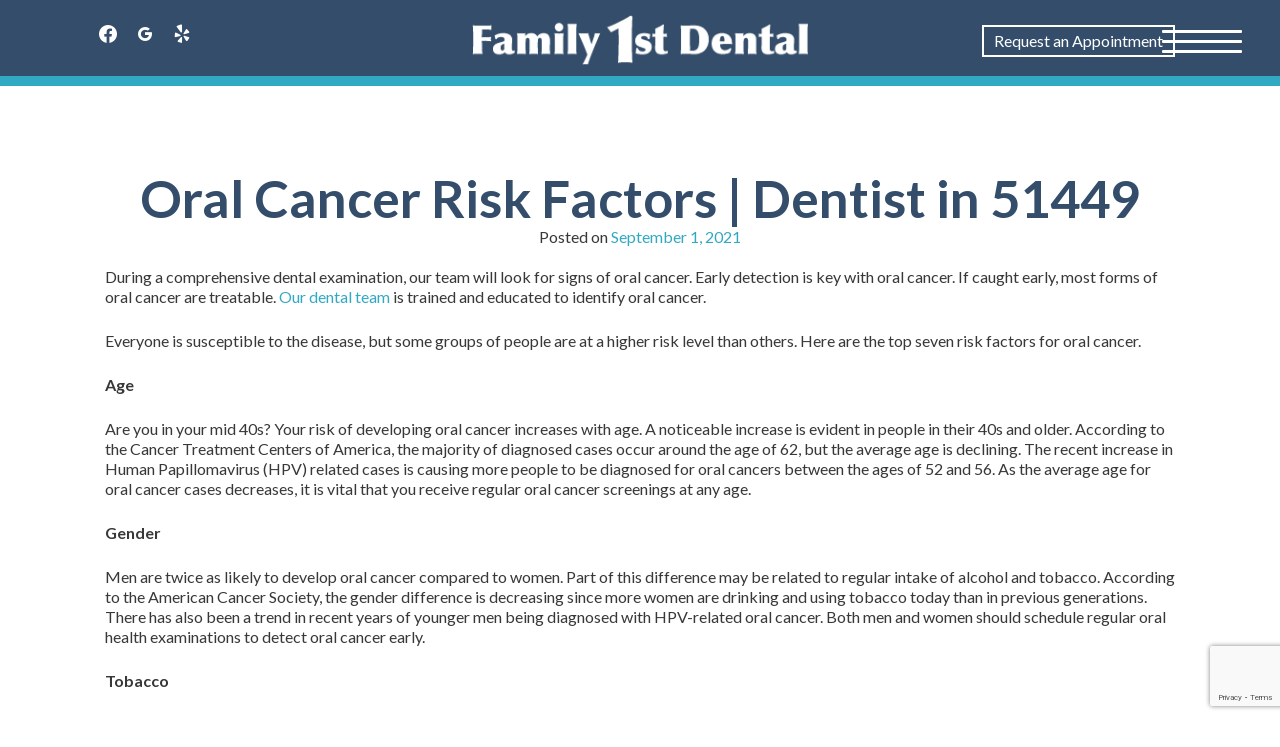

--- FILE ---
content_type: text/html; charset=UTF-8
request_url: https://ffdlakecity.com/general/oral-cancer-risk-factors-dentist-in-51449/
body_size: 38318
content:
<style>
@media screen and (min-width: 1000px) {
.rmp_menu_trigger {
width:80px!important; 
height:80px!important;
}
.rmp-trigger-box {
width: 80px!important;
}
.responsive-menu-pro-inner, .responsive-menu-pro-inner::before, .responsive-menu-pro-inner::after {
width: 80px!important;
}
}
</style>
<!doctype html>
<html lang="en">
<head>
<link rel="preconnect" href="https://fonts.googleapis.com">
<link rel="preconnect" href="https://fonts.gstatic.com" crossorigin>
<link href="https://fonts.googleapis.com/css2?family=Lato:ital,wght@0,100;0,300;0,400;0,700;1,100;1,300;1,400;1,700&display=swap" rel="stylesheet">
<!-- Global site tag (gtag.js) - Google Analytics -->
<script async src="https://www.googletagmanager.com/gtag/js?id=UA-98137704-20"></script>
<script>
window.dataLayer = window.dataLayer || [];
function gtag(){dataLayer.push(arguments);}
gtag('js', new Date());
gtag('config', 'UA-98137704-20');
</script>
<!-- Global site tag (gtag.js) - Google Analytics -->
<script async src="https://www.googletagmanager.com/gtag/js?id=UA-98137704-20"></script>
<script>
window.dataLayer = window.dataLayer || [];
function gtag(){dataLayer.push(arguments);}
gtag('js', new Date());
gtag('config', 'UA-98137704-20');
</script>
<meta charset="UTF-8">
<meta name="viewport" content="width=device-width, initial-scale=1">
<link rel="profile" href="https://gmpg.org/xfn/11">
<link href="https://fonts.googleapis.com/css?family=Nunito:300,400,600,700" rel="stylesheet">
<meta name='robots' content='index, follow, max-image-preview:large, max-snippet:-1, max-video-preview:-1' />
<!-- This site is optimized with the Yoast SEO plugin v26.8 - https://yoast.com/product/yoast-seo-wordpress/ -->
<title>Oral Cancer Risk Factors | Dentist in 51449</title>
<meta name="description" content="Lake City dentist shares blog articles on the latest in dentistry and oral health care. Contact our office for more information." />
<link rel="canonical" href="https://ffdlakecity.com/general/oral-cancer-risk-factors-dentist-in-51449/" />
<meta property="og:locale" content="en_US" />
<meta property="og:type" content="article" />
<meta property="og:title" content="Oral Cancer Risk Factors | Dentist in 51449" />
<meta property="og:description" content="Lake City dentist shares blog articles on the latest in dentistry and oral health care. Contact our office for more information." />
<meta property="og:url" content="https://ffdlakecity.com/general/oral-cancer-risk-factors-dentist-in-51449/" />
<meta property="og:site_name" content="Family 1st Dental" />
<meta property="article:publisher" content="https://www.facebook.com/FFDLakeCity/" />
<meta property="article:published_time" content="2021-09-01T14:26:00+00:00" />
<meta property="article:modified_time" content="2022-01-24T21:46:24+00:00" />
<meta property="og:image" content="https://ffdlakecity.com/wp-content/uploads/2021/08/Lake-City-IA-Dentist-scaled.jpg" />
<meta property="og:image:width" content="2560" />
<meta property="og:image:height" content="1707" />
<meta property="og:image:type" content="image/jpeg" />
<meta name="author" content="idmadmin" />
<meta name="twitter:card" content="summary_large_image" />
<meta name="twitter:label1" content="Written by" />
<meta name="twitter:data1" content="idmadmin" />
<meta name="twitter:label2" content="Est. reading time" />
<meta name="twitter:data2" content="4 minutes" />
<script type="application/ld+json" class="yoast-schema-graph">{"@context":"https://schema.org","@graph":[{"@type":"Article","@id":"https://ffdlakecity.com/general/oral-cancer-risk-factors-dentist-in-51449/#article","isPartOf":{"@id":"https://ffdlakecity.com/general/oral-cancer-risk-factors-dentist-in-51449/"},"author":{"name":"idmadmin","@id":"https://ffdlakecity.com/#/schema/person/7481e3dc22f7dcc9cc9af217b393055e"},"headline":"Oral Cancer Risk Factors | Dentist in 51449","datePublished":"2021-09-01T14:26:00+00:00","dateModified":"2022-01-24T21:46:24+00:00","mainEntityOfPage":{"@id":"https://ffdlakecity.com/general/oral-cancer-risk-factors-dentist-in-51449/"},"wordCount":692,"publisher":{"@id":"https://ffdlakecity.com/#organization"},"image":{"@id":"https://ffdlakecity.com/general/oral-cancer-risk-factors-dentist-in-51449/#primaryimage"},"thumbnailUrl":"https://ffdlakecity.com/wp-content/uploads/2021/08/Lake-City-IA-Dentist-scaled.jpg","keywords":["51449 dentist","artificial teeth lake city","Bridge lake city","Dental Implants lake city","dental plate lake city","dentist in Lake City","dentist in Lake City IA","dentist Lake City","dentist Lake City IA","dentist near me","Dentures Lake City","family dentist near me","Implants Lake City","Lake City Dentist","lake city IA Dentist","Partial Lake City","set of teeth Lake City"],"articleSection":["dental blog","dentistry","General"],"inLanguage":"en"},{"@type":"WebPage","@id":"https://ffdlakecity.com/general/oral-cancer-risk-factors-dentist-in-51449/","url":"https://ffdlakecity.com/general/oral-cancer-risk-factors-dentist-in-51449/","name":"Oral Cancer Risk Factors | Dentist in 51449","isPartOf":{"@id":"https://ffdlakecity.com/#website"},"primaryImageOfPage":{"@id":"https://ffdlakecity.com/general/oral-cancer-risk-factors-dentist-in-51449/#primaryimage"},"image":{"@id":"https://ffdlakecity.com/general/oral-cancer-risk-factors-dentist-in-51449/#primaryimage"},"thumbnailUrl":"https://ffdlakecity.com/wp-content/uploads/2021/08/Lake-City-IA-Dentist-scaled.jpg","datePublished":"2021-09-01T14:26:00+00:00","dateModified":"2022-01-24T21:46:24+00:00","description":"Lake City dentist shares blog articles on the latest in dentistry and oral health care. Contact our office for more information.","breadcrumb":{"@id":"https://ffdlakecity.com/general/oral-cancer-risk-factors-dentist-in-51449/#breadcrumb"},"inLanguage":"en","potentialAction":[{"@type":"ReadAction","target":["https://ffdlakecity.com/general/oral-cancer-risk-factors-dentist-in-51449/"]}]},{"@type":"ImageObject","inLanguage":"en","@id":"https://ffdlakecity.com/general/oral-cancer-risk-factors-dentist-in-51449/#primaryimage","url":"https://ffdlakecity.com/wp-content/uploads/2021/08/Lake-City-IA-Dentist-scaled.jpg","contentUrl":"https://ffdlakecity.com/wp-content/uploads/2021/08/Lake-City-IA-Dentist-scaled.jpg","width":2560,"height":1707,"caption":"51449 dentist"},{"@type":"BreadcrumbList","@id":"https://ffdlakecity.com/general/oral-cancer-risk-factors-dentist-in-51449/#breadcrumb","itemListElement":[{"@type":"ListItem","position":1,"name":"Home","item":"https://ffdlakecity.com/"},{"@type":"ListItem","position":2,"name":"Blog","item":"https://ffdlakecity.com/blog/"},{"@type":"ListItem","position":3,"name":"Oral Cancer Risk Factors | Dentist in 51449"}]},{"@type":"WebSite","@id":"https://ffdlakecity.com/#website","url":"https://ffdlakecity.com/","name":"Family 1st Dental","description":"Columbus - East Dentist","publisher":{"@id":"https://ffdlakecity.com/#organization"},"potentialAction":[{"@type":"SearchAction","target":{"@type":"EntryPoint","urlTemplate":"https://ffdlakecity.com/?s={search_term_string}"},"query-input":{"@type":"PropertyValueSpecification","valueRequired":true,"valueName":"search_term_string"}}],"inLanguage":"en"},{"@type":"Organization","@id":"https://ffdlakecity.com/#organization","name":"Family 1st Dental of Lake City","url":"https://ffdlakecity.com/","logo":{"@type":"ImageObject","inLanguage":"en","@id":"https://ffdlakecity.com/#/schema/logo/image/","url":"https://ffdlakecity.com/wp-content/uploads/2018/12/firstdarklogo.png","contentUrl":"https://ffdlakecity.com/wp-content/uploads/2018/12/firstdarklogo.png","width":352,"height":52,"caption":"Family 1st Dental of Lake City"},"image":{"@id":"https://ffdlakecity.com/#/schema/logo/image/"},"sameAs":["https://www.facebook.com/FFDLakeCity/"]},{"@type":"Person","@id":"https://ffdlakecity.com/#/schema/person/7481e3dc22f7dcc9cc9af217b393055e","name":"idmadmin","image":{"@type":"ImageObject","inLanguage":"en","@id":"https://ffdlakecity.com/#/schema/person/image/","url":"https://secure.gravatar.com/avatar/b6024b3ee9710729979f0a07ec39ab3227f11711c505e79709492444adbf682e?s=96&d=mm&r=g","contentUrl":"https://secure.gravatar.com/avatar/b6024b3ee9710729979f0a07ec39ab3227f11711c505e79709492444adbf682e?s=96&d=mm&r=g","caption":"idmadmin"},"url":"https://ffdlakecity.com/author/idmadmin/"}]}</script>
<!-- / Yoast SEO plugin. -->
<link rel='dns-prefetch' href='//maxcdn.bootstrapcdn.com' />
<link rel="alternate" type="application/rss+xml" title="Family 1st Dental &raquo; Feed" href="https://ffdlakecity.com/feed/" />
<link rel="alternate" type="application/rss+xml" title="Family 1st Dental &raquo; Comments Feed" href="https://ffdlakecity.com/comments/feed/" />
<link rel="alternate" title="oEmbed (JSON)" type="application/json+oembed" href="https://ffdlakecity.com/wp-json/oembed/1.0/embed?url=https%3A%2F%2Fffdlakecity.com%2Fgeneral%2Foral-cancer-risk-factors-dentist-in-51449%2F" />
<link rel="alternate" title="oEmbed (XML)" type="text/xml+oembed" href="https://ffdlakecity.com/wp-json/oembed/1.0/embed?url=https%3A%2F%2Fffdlakecity.com%2Fgeneral%2Foral-cancer-risk-factors-dentist-in-51449%2F&#038;format=xml" />
<style id='wp-img-auto-sizes-contain-inline-css' type='text/css'>
img:is([sizes=auto i],[sizes^="auto," i]){contain-intrinsic-size:3000px 1500px}
/*# sourceURL=wp-img-auto-sizes-contain-inline-css */
</style>
<!-- <link rel='stylesheet' id='wp-customer-reviews-3-frontend-css' href='https://ffdlakecity.com/wp-content/plugins/wp-customer-reviews/css/wp-customer-reviews.css?ver=3.7.7' type='text/css' media='all' /> -->
<link rel="stylesheet" type="text/css" href="//ffdlakecity.com/wp-content/cache/wpfc-minified/lobib0qx/8ihpc.css" media="all"/>
<style id='wp-block-library-inline-css' type='text/css'>
:root{--wp-block-synced-color:#7a00df;--wp-block-synced-color--rgb:122,0,223;--wp-bound-block-color:var(--wp-block-synced-color);--wp-editor-canvas-background:#ddd;--wp-admin-theme-color:#007cba;--wp-admin-theme-color--rgb:0,124,186;--wp-admin-theme-color-darker-10:#006ba1;--wp-admin-theme-color-darker-10--rgb:0,107,160.5;--wp-admin-theme-color-darker-20:#005a87;--wp-admin-theme-color-darker-20--rgb:0,90,135;--wp-admin-border-width-focus:2px}@media (min-resolution:192dpi){:root{--wp-admin-border-width-focus:1.5px}}.wp-element-button{cursor:pointer}:root .has-very-light-gray-background-color{background-color:#eee}:root .has-very-dark-gray-background-color{background-color:#313131}:root .has-very-light-gray-color{color:#eee}:root .has-very-dark-gray-color{color:#313131}:root .has-vivid-green-cyan-to-vivid-cyan-blue-gradient-background{background:linear-gradient(135deg,#00d084,#0693e3)}:root .has-purple-crush-gradient-background{background:linear-gradient(135deg,#34e2e4,#4721fb 50%,#ab1dfe)}:root .has-hazy-dawn-gradient-background{background:linear-gradient(135deg,#faaca8,#dad0ec)}:root .has-subdued-olive-gradient-background{background:linear-gradient(135deg,#fafae1,#67a671)}:root .has-atomic-cream-gradient-background{background:linear-gradient(135deg,#fdd79a,#004a59)}:root .has-nightshade-gradient-background{background:linear-gradient(135deg,#330968,#31cdcf)}:root .has-midnight-gradient-background{background:linear-gradient(135deg,#020381,#2874fc)}:root{--wp--preset--font-size--normal:16px;--wp--preset--font-size--huge:42px}.has-regular-font-size{font-size:1em}.has-larger-font-size{font-size:2.625em}.has-normal-font-size{font-size:var(--wp--preset--font-size--normal)}.has-huge-font-size{font-size:var(--wp--preset--font-size--huge)}.has-text-align-center{text-align:center}.has-text-align-left{text-align:left}.has-text-align-right{text-align:right}.has-fit-text{white-space:nowrap!important}#end-resizable-editor-section{display:none}.aligncenter{clear:both}.items-justified-left{justify-content:flex-start}.items-justified-center{justify-content:center}.items-justified-right{justify-content:flex-end}.items-justified-space-between{justify-content:space-between}.screen-reader-text{border:0;clip-path:inset(50%);height:1px;margin:-1px;overflow:hidden;padding:0;position:absolute;width:1px;word-wrap:normal!important}.screen-reader-text:focus{background-color:#ddd;clip-path:none;color:#444;display:block;font-size:1em;height:auto;left:5px;line-height:normal;padding:15px 23px 14px;text-decoration:none;top:5px;width:auto;z-index:100000}html :where(.has-border-color){border-style:solid}html :where([style*=border-top-color]){border-top-style:solid}html :where([style*=border-right-color]){border-right-style:solid}html :where([style*=border-bottom-color]){border-bottom-style:solid}html :where([style*=border-left-color]){border-left-style:solid}html :where([style*=border-width]){border-style:solid}html :where([style*=border-top-width]){border-top-style:solid}html :where([style*=border-right-width]){border-right-style:solid}html :where([style*=border-bottom-width]){border-bottom-style:solid}html :where([style*=border-left-width]){border-left-style:solid}html :where(img[class*=wp-image-]){height:auto;max-width:100%}:where(figure){margin:0 0 1em}html :where(.is-position-sticky){--wp-admin--admin-bar--position-offset:var(--wp-admin--admin-bar--height,0px)}@media screen and (max-width:600px){html :where(.is-position-sticky){--wp-admin--admin-bar--position-offset:0px}}
/*# sourceURL=wp-block-library-inline-css */
</style><style id='global-styles-inline-css' type='text/css'>
:root{--wp--preset--aspect-ratio--square: 1;--wp--preset--aspect-ratio--4-3: 4/3;--wp--preset--aspect-ratio--3-4: 3/4;--wp--preset--aspect-ratio--3-2: 3/2;--wp--preset--aspect-ratio--2-3: 2/3;--wp--preset--aspect-ratio--16-9: 16/9;--wp--preset--aspect-ratio--9-16: 9/16;--wp--preset--color--black: #000000;--wp--preset--color--cyan-bluish-gray: #abb8c3;--wp--preset--color--white: #ffffff;--wp--preset--color--pale-pink: #f78da7;--wp--preset--color--vivid-red: #cf2e2e;--wp--preset--color--luminous-vivid-orange: #ff6900;--wp--preset--color--luminous-vivid-amber: #fcb900;--wp--preset--color--light-green-cyan: #7bdcb5;--wp--preset--color--vivid-green-cyan: #00d084;--wp--preset--color--pale-cyan-blue: #8ed1fc;--wp--preset--color--vivid-cyan-blue: #0693e3;--wp--preset--color--vivid-purple: #9b51e0;--wp--preset--gradient--vivid-cyan-blue-to-vivid-purple: linear-gradient(135deg,rgb(6,147,227) 0%,rgb(155,81,224) 100%);--wp--preset--gradient--light-green-cyan-to-vivid-green-cyan: linear-gradient(135deg,rgb(122,220,180) 0%,rgb(0,208,130) 100%);--wp--preset--gradient--luminous-vivid-amber-to-luminous-vivid-orange: linear-gradient(135deg,rgb(252,185,0) 0%,rgb(255,105,0) 100%);--wp--preset--gradient--luminous-vivid-orange-to-vivid-red: linear-gradient(135deg,rgb(255,105,0) 0%,rgb(207,46,46) 100%);--wp--preset--gradient--very-light-gray-to-cyan-bluish-gray: linear-gradient(135deg,rgb(238,238,238) 0%,rgb(169,184,195) 100%);--wp--preset--gradient--cool-to-warm-spectrum: linear-gradient(135deg,rgb(74,234,220) 0%,rgb(151,120,209) 20%,rgb(207,42,186) 40%,rgb(238,44,130) 60%,rgb(251,105,98) 80%,rgb(254,248,76) 100%);--wp--preset--gradient--blush-light-purple: linear-gradient(135deg,rgb(255,206,236) 0%,rgb(152,150,240) 100%);--wp--preset--gradient--blush-bordeaux: linear-gradient(135deg,rgb(254,205,165) 0%,rgb(254,45,45) 50%,rgb(107,0,62) 100%);--wp--preset--gradient--luminous-dusk: linear-gradient(135deg,rgb(255,203,112) 0%,rgb(199,81,192) 50%,rgb(65,88,208) 100%);--wp--preset--gradient--pale-ocean: linear-gradient(135deg,rgb(255,245,203) 0%,rgb(182,227,212) 50%,rgb(51,167,181) 100%);--wp--preset--gradient--electric-grass: linear-gradient(135deg,rgb(202,248,128) 0%,rgb(113,206,126) 100%);--wp--preset--gradient--midnight: linear-gradient(135deg,rgb(2,3,129) 0%,rgb(40,116,252) 100%);--wp--preset--font-size--small: 13px;--wp--preset--font-size--medium: 20px;--wp--preset--font-size--large: 36px;--wp--preset--font-size--x-large: 42px;--wp--preset--spacing--20: 0.44rem;--wp--preset--spacing--30: 0.67rem;--wp--preset--spacing--40: 1rem;--wp--preset--spacing--50: 1.5rem;--wp--preset--spacing--60: 2.25rem;--wp--preset--spacing--70: 3.38rem;--wp--preset--spacing--80: 5.06rem;--wp--preset--shadow--natural: 6px 6px 9px rgba(0, 0, 0, 0.2);--wp--preset--shadow--deep: 12px 12px 50px rgba(0, 0, 0, 0.4);--wp--preset--shadow--sharp: 6px 6px 0px rgba(0, 0, 0, 0.2);--wp--preset--shadow--outlined: 6px 6px 0px -3px rgb(255, 255, 255), 6px 6px rgb(0, 0, 0);--wp--preset--shadow--crisp: 6px 6px 0px rgb(0, 0, 0);}:where(.is-layout-flex){gap: 0.5em;}:where(.is-layout-grid){gap: 0.5em;}body .is-layout-flex{display: flex;}.is-layout-flex{flex-wrap: wrap;align-items: center;}.is-layout-flex > :is(*, div){margin: 0;}body .is-layout-grid{display: grid;}.is-layout-grid > :is(*, div){margin: 0;}:where(.wp-block-columns.is-layout-flex){gap: 2em;}:where(.wp-block-columns.is-layout-grid){gap: 2em;}:where(.wp-block-post-template.is-layout-flex){gap: 1.25em;}:where(.wp-block-post-template.is-layout-grid){gap: 1.25em;}.has-black-color{color: var(--wp--preset--color--black) !important;}.has-cyan-bluish-gray-color{color: var(--wp--preset--color--cyan-bluish-gray) !important;}.has-white-color{color: var(--wp--preset--color--white) !important;}.has-pale-pink-color{color: var(--wp--preset--color--pale-pink) !important;}.has-vivid-red-color{color: var(--wp--preset--color--vivid-red) !important;}.has-luminous-vivid-orange-color{color: var(--wp--preset--color--luminous-vivid-orange) !important;}.has-luminous-vivid-amber-color{color: var(--wp--preset--color--luminous-vivid-amber) !important;}.has-light-green-cyan-color{color: var(--wp--preset--color--light-green-cyan) !important;}.has-vivid-green-cyan-color{color: var(--wp--preset--color--vivid-green-cyan) !important;}.has-pale-cyan-blue-color{color: var(--wp--preset--color--pale-cyan-blue) !important;}.has-vivid-cyan-blue-color{color: var(--wp--preset--color--vivid-cyan-blue) !important;}.has-vivid-purple-color{color: var(--wp--preset--color--vivid-purple) !important;}.has-black-background-color{background-color: var(--wp--preset--color--black) !important;}.has-cyan-bluish-gray-background-color{background-color: var(--wp--preset--color--cyan-bluish-gray) !important;}.has-white-background-color{background-color: var(--wp--preset--color--white) !important;}.has-pale-pink-background-color{background-color: var(--wp--preset--color--pale-pink) !important;}.has-vivid-red-background-color{background-color: var(--wp--preset--color--vivid-red) !important;}.has-luminous-vivid-orange-background-color{background-color: var(--wp--preset--color--luminous-vivid-orange) !important;}.has-luminous-vivid-amber-background-color{background-color: var(--wp--preset--color--luminous-vivid-amber) !important;}.has-light-green-cyan-background-color{background-color: var(--wp--preset--color--light-green-cyan) !important;}.has-vivid-green-cyan-background-color{background-color: var(--wp--preset--color--vivid-green-cyan) !important;}.has-pale-cyan-blue-background-color{background-color: var(--wp--preset--color--pale-cyan-blue) !important;}.has-vivid-cyan-blue-background-color{background-color: var(--wp--preset--color--vivid-cyan-blue) !important;}.has-vivid-purple-background-color{background-color: var(--wp--preset--color--vivid-purple) !important;}.has-black-border-color{border-color: var(--wp--preset--color--black) !important;}.has-cyan-bluish-gray-border-color{border-color: var(--wp--preset--color--cyan-bluish-gray) !important;}.has-white-border-color{border-color: var(--wp--preset--color--white) !important;}.has-pale-pink-border-color{border-color: var(--wp--preset--color--pale-pink) !important;}.has-vivid-red-border-color{border-color: var(--wp--preset--color--vivid-red) !important;}.has-luminous-vivid-orange-border-color{border-color: var(--wp--preset--color--luminous-vivid-orange) !important;}.has-luminous-vivid-amber-border-color{border-color: var(--wp--preset--color--luminous-vivid-amber) !important;}.has-light-green-cyan-border-color{border-color: var(--wp--preset--color--light-green-cyan) !important;}.has-vivid-green-cyan-border-color{border-color: var(--wp--preset--color--vivid-green-cyan) !important;}.has-pale-cyan-blue-border-color{border-color: var(--wp--preset--color--pale-cyan-blue) !important;}.has-vivid-cyan-blue-border-color{border-color: var(--wp--preset--color--vivid-cyan-blue) !important;}.has-vivid-purple-border-color{border-color: var(--wp--preset--color--vivid-purple) !important;}.has-vivid-cyan-blue-to-vivid-purple-gradient-background{background: var(--wp--preset--gradient--vivid-cyan-blue-to-vivid-purple) !important;}.has-light-green-cyan-to-vivid-green-cyan-gradient-background{background: var(--wp--preset--gradient--light-green-cyan-to-vivid-green-cyan) !important;}.has-luminous-vivid-amber-to-luminous-vivid-orange-gradient-background{background: var(--wp--preset--gradient--luminous-vivid-amber-to-luminous-vivid-orange) !important;}.has-luminous-vivid-orange-to-vivid-red-gradient-background{background: var(--wp--preset--gradient--luminous-vivid-orange-to-vivid-red) !important;}.has-very-light-gray-to-cyan-bluish-gray-gradient-background{background: var(--wp--preset--gradient--very-light-gray-to-cyan-bluish-gray) !important;}.has-cool-to-warm-spectrum-gradient-background{background: var(--wp--preset--gradient--cool-to-warm-spectrum) !important;}.has-blush-light-purple-gradient-background{background: var(--wp--preset--gradient--blush-light-purple) !important;}.has-blush-bordeaux-gradient-background{background: var(--wp--preset--gradient--blush-bordeaux) !important;}.has-luminous-dusk-gradient-background{background: var(--wp--preset--gradient--luminous-dusk) !important;}.has-pale-ocean-gradient-background{background: var(--wp--preset--gradient--pale-ocean) !important;}.has-electric-grass-gradient-background{background: var(--wp--preset--gradient--electric-grass) !important;}.has-midnight-gradient-background{background: var(--wp--preset--gradient--midnight) !important;}.has-small-font-size{font-size: var(--wp--preset--font-size--small) !important;}.has-medium-font-size{font-size: var(--wp--preset--font-size--medium) !important;}.has-large-font-size{font-size: var(--wp--preset--font-size--large) !important;}.has-x-large-font-size{font-size: var(--wp--preset--font-size--x-large) !important;}
/*# sourceURL=global-styles-inline-css */
</style>
<style id='classic-theme-styles-inline-css' type='text/css'>
/*! This file is auto-generated */
.wp-block-button__link{color:#fff;background-color:#32373c;border-radius:9999px;box-shadow:none;text-decoration:none;padding:calc(.667em + 2px) calc(1.333em + 2px);font-size:1.125em}.wp-block-file__button{background:#32373c;color:#fff;text-decoration:none}
/*# sourceURL=/wp-includes/css/classic-themes.min.css */
</style>
<!-- <link rel='stylesheet' id='wp-components-css' href='https://ffdlakecity.com/wp-includes/css/dist/components/style.min.css?ver=6.9' type='text/css' media='all' /> -->
<!-- <link rel='stylesheet' id='wp-preferences-css' href='https://ffdlakecity.com/wp-includes/css/dist/preferences/style.min.css?ver=6.9' type='text/css' media='all' /> -->
<!-- <link rel='stylesheet' id='wp-block-editor-css' href='https://ffdlakecity.com/wp-includes/css/dist/block-editor/style.min.css?ver=6.9' type='text/css' media='all' /> -->
<!-- <link rel='stylesheet' id='popup-maker-block-library-style-css' href='https://ffdlakecity.com/wp-content/plugins/popup-maker/dist/packages/block-library-style.css?ver=dbea705cfafe089d65f1' type='text/css' media='all' /> -->
<!-- <link rel='stylesheet' id='contact-form-7-css' href='https://ffdlakecity.com/wp-content/plugins/contact-form-7/includes/css/styles.css?ver=6.1.4' type='text/css' media='all' /> -->
<!-- <link rel='stylesheet' id='dashicons-css' href='https://ffdlakecity.com/wp-includes/css/dashicons.min.css?ver=6.9' type='text/css' media='all' /> -->
<!-- <link rel='stylesheet' id='rmp-menu-styles-css' href='https://ffdlakecity.com/wp-content/uploads/rmp-menu/css/rmp-menu.css?ver=674' type='text/css' media='all' /> -->
<link rel="stylesheet" type="text/css" href="//ffdlakecity.com/wp-content/cache/wpfc-minified/fdib225r/8ihql.css" media="all"/>
<link rel='stylesheet' id='bootstrap-css' href='https://maxcdn.bootstrapcdn.com/bootstrap/3.3.7/css/bootstrap.min.css?ver=6.9' type='text/css' media='all' />
<!-- <link rel='stylesheet' id='familyfirst2018-style-css' href='https://ffdlakecity.com/wp-content/themes/familyfirst2018/style.css?ver=6.9' type='text/css' media='all' /> -->
<!-- <link rel='stylesheet' id='wpzoom-social-icons-socicon-css' href='https://ffdlakecity.com/wp-content/plugins/social-icons-widget-by-wpzoom/assets/css/wpzoom-socicon.css?ver=1768497929' type='text/css' media='all' /> -->
<!-- <link rel='stylesheet' id='wpzoom-social-icons-genericons-css' href='https://ffdlakecity.com/wp-content/plugins/social-icons-widget-by-wpzoom/assets/css/genericons.css?ver=1768497929' type='text/css' media='all' /> -->
<!-- <link rel='stylesheet' id='wpzoom-social-icons-academicons-css' href='https://ffdlakecity.com/wp-content/plugins/social-icons-widget-by-wpzoom/assets/css/academicons.min.css?ver=1768497929' type='text/css' media='all' /> -->
<!-- <link rel='stylesheet' id='wpzoom-social-icons-font-awesome-3-css' href='https://ffdlakecity.com/wp-content/plugins/social-icons-widget-by-wpzoom/assets/css/font-awesome-3.min.css?ver=1768497929' type='text/css' media='all' /> -->
<!-- <link rel='stylesheet' id='wpzoom-social-icons-styles-css' href='https://ffdlakecity.com/wp-content/plugins/social-icons-widget-by-wpzoom/assets/css/wpzoom-social-icons-styles.css?ver=1768497929' type='text/css' media='all' /> -->
<link rel="stylesheet" type="text/css" href="//ffdlakecity.com/wp-content/cache/wpfc-minified/1z7v7zfv/8ihpc.css" media="all"/>
<!-- <link rel='stylesheet' id='fancybox-css' href='https://ffdlakecity.com/wp-content/plugins/easy-fancybox/fancybox/1.5.4/jquery.fancybox.min.css?ver=6.9' type='text/css' media='screen' /> -->
<link rel="stylesheet" type="text/css" href="//ffdlakecity.com/wp-content/cache/wpfc-minified/g4k8h8zf/8ihpc.css" media="screen"/>
<link rel='preload' as='font'  id='wpzoom-social-icons-font-academicons-woff2-css' href='https://ffdlakecity.com/wp-content/plugins/social-icons-widget-by-wpzoom/assets/font/academicons.woff2?v=1.9.2'  type='font/woff2' crossorigin />
<link rel='preload' as='font'  id='wpzoom-social-icons-font-fontawesome-3-woff2-css' href='https://ffdlakecity.com/wp-content/plugins/social-icons-widget-by-wpzoom/assets/font/fontawesome-webfont.woff2?v=4.7.0'  type='font/woff2' crossorigin />
<link rel='preload' as='font'  id='wpzoom-social-icons-font-genericons-woff-css' href='https://ffdlakecity.com/wp-content/plugins/social-icons-widget-by-wpzoom/assets/font/Genericons.woff'  type='font/woff' crossorigin />
<link rel='preload' as='font'  id='wpzoom-social-icons-font-socicon-woff2-css' href='https://ffdlakecity.com/wp-content/plugins/social-icons-widget-by-wpzoom/assets/font/socicon.woff2?v=4.5.4'  type='font/woff2' crossorigin />
<script src='//ffdlakecity.com/wp-content/cache/wpfc-minified/dsgvxpeq/8ihpc.js' type="text/javascript"></script>
<!-- <script type="text/javascript" src="https://ffdlakecity.com/wp-includes/js/jquery/jquery.min.js?ver=3.7.1" id="jquery-core-js"></script> -->
<!-- <script type="text/javascript" src="https://ffdlakecity.com/wp-includes/js/jquery/jquery-migrate.min.js?ver=3.4.1" id="jquery-migrate-js"></script> -->
<!-- <script type="text/javascript" src="https://ffdlakecity.com/wp-content/plugins/wp-customer-reviews/js/wp-customer-reviews.js?ver=3.7.7" id="wp-customer-reviews-3-frontend-js"></script> -->
<link rel="https://api.w.org/" href="https://ffdlakecity.com/wp-json/" /><link rel="alternate" title="JSON" type="application/json" href="https://ffdlakecity.com/wp-json/wp/v2/posts/2169" /><link rel="EditURI" type="application/rsd+xml" title="RSD" href="https://ffdlakecity.com/xmlrpc.php?rsd" />
<meta name="generator" content="WordPress 6.9" />
<link rel='shortlink' href='https://ffdlakecity.com/?p=2169' />
<style type="text/css">
.site-title,
.site-description {
position: absolute;
clip: rect(1px, 1px, 1px, 1px);
}
</style>
<meta name="generator" content="Powered by Slider Revolution 6.7.40 - responsive, Mobile-Friendly Slider Plugin for WordPress with comfortable drag and drop interface." />
<link rel="icon" href="https://ffdlakecity.com/wp-content/uploads/2018/12/cropped-Family-1st-Favicon-32x32.png" sizes="32x32" />
<link rel="icon" href="https://ffdlakecity.com/wp-content/uploads/2018/12/cropped-Family-1st-Favicon-192x192.png" sizes="192x192" />
<link rel="apple-touch-icon" href="https://ffdlakecity.com/wp-content/uploads/2018/12/cropped-Family-1st-Favicon-180x180.png" />
<meta name="msapplication-TileImage" content="https://ffdlakecity.com/wp-content/uploads/2018/12/cropped-Family-1st-Favicon-270x270.png" />
<script>function setREVStartSize(e){
//window.requestAnimationFrame(function() {
window.RSIW = window.RSIW===undefined ? window.innerWidth : window.RSIW;
window.RSIH = window.RSIH===undefined ? window.innerHeight : window.RSIH;
try {
var pw = document.getElementById(e.c).parentNode.offsetWidth,
newh;
pw = pw===0 || isNaN(pw) || (e.l=="fullwidth" || e.layout=="fullwidth") ? window.RSIW : pw;
e.tabw = e.tabw===undefined ? 0 : parseInt(e.tabw);
e.thumbw = e.thumbw===undefined ? 0 : parseInt(e.thumbw);
e.tabh = e.tabh===undefined ? 0 : parseInt(e.tabh);
e.thumbh = e.thumbh===undefined ? 0 : parseInt(e.thumbh);
e.tabhide = e.tabhide===undefined ? 0 : parseInt(e.tabhide);
e.thumbhide = e.thumbhide===undefined ? 0 : parseInt(e.thumbhide);
e.mh = e.mh===undefined || e.mh=="" || e.mh==="auto" ? 0 : parseInt(e.mh,0);
if(e.layout==="fullscreen" || e.l==="fullscreen")
newh = Math.max(e.mh,window.RSIH);
else{
e.gw = Array.isArray(e.gw) ? e.gw : [e.gw];
for (var i in e.rl) if (e.gw[i]===undefined || e.gw[i]===0) e.gw[i] = e.gw[i-1];
e.gh = e.el===undefined || e.el==="" || (Array.isArray(e.el) && e.el.length==0)? e.gh : e.el;
e.gh = Array.isArray(e.gh) ? e.gh : [e.gh];
for (var i in e.rl) if (e.gh[i]===undefined || e.gh[i]===0) e.gh[i] = e.gh[i-1];
var nl = new Array(e.rl.length),
ix = 0,
sl;
e.tabw = e.tabhide>=pw ? 0 : e.tabw;
e.thumbw = e.thumbhide>=pw ? 0 : e.thumbw;
e.tabh = e.tabhide>=pw ? 0 : e.tabh;
e.thumbh = e.thumbhide>=pw ? 0 : e.thumbh;
for (var i in e.rl) nl[i] = e.rl[i]<window.RSIW ? 0 : e.rl[i];
sl = nl[0];
for (var i in nl) if (sl>nl[i] && nl[i]>0) { sl = nl[i]; ix=i;}
var m = pw>(e.gw[ix]+e.tabw+e.thumbw) ? 1 : (pw-(e.tabw+e.thumbw)) / (e.gw[ix]);
newh =  (e.gh[ix] * m) + (e.tabh + e.thumbh);
}
var el = document.getElementById(e.c);
if (el!==null && el) el.style.height = newh+"px";
el = document.getElementById(e.c+"_wrapper");
if (el!==null && el) {
el.style.height = newh+"px";
el.style.display = "block";
}
} catch(e){
console.log("Failure at Presize of Slider:" + e)
}
//});
};</script>
<style type="text/css" id="wp-custom-css">
.post-thumbnail{
display:none !important;
}
@media(max-width: 1024px) and (min-width: 768px){
.page-id-1103 h2.fl-pricing-table-title{
min-height: 150px;
}
.page-id-1103 ul.fl-pricing-table-features{
min-height: 300px;
}
}
@media(max-width:980px) and (min-width: 768px){
.page-id-1103 .fl-pricing-table-price{
min-height: 140px;
}
}
@media(max-width: 860px) and (min-width: 768px){
.page-id-1103 h2.fl-pricing-table-title{
min-height: 180px;
}
.page-id-1103 ul.fl-pricing-table-features{
min-height: 340px;
}
}
.mst-h1{
text-align: center !important;
font-size: 14px !important;
}
.fl-post-grid img{
display: none;
}
@media(max-width: 640px){
.single figure{
width:100%;
}
.page img{
width: 100%;
}	
}
/* Switch Header Look (No Scroll Effect) */ 
.site-header{
background: #334d6a;
padding-bottom: 10px;
border-bottom: 10px solid #32a9c2;
}
.site-header a.btn:hover{
color: #3299b3;
border-color: #3299b3;
}
header .row.desktop-header{
display:none !important
}
header .row.shrink-header{
display:block !important;
}
#rev_slider_1_1_wrapper{
margin-top: 85px!important;
}
#rev_slider_1_1_wrapper{
height: 75vh!important;
}
#rev_slider_1_1{
max-height: 75vh!important;
}
.home .fullcoveredvideo video{
object-position:50% 15% !important;
}
/* End Switch Header Look (No Scroll Effect) */ 		</style>
<!-- <link rel='stylesheet' id='rs-plugin-settings-css' href='//ffdlakecity.com/wp-content/plugins/revslider/sr6/assets/css/rs6.css?ver=6.7.40' type='text/css' media='all' /> -->
<link rel="stylesheet" type="text/css" href="//ffdlakecity.com/wp-content/cache/wpfc-minified/ko19xue6/8ihpc.css" media="all"/>
<style id='rs-plugin-settings-inline-css' type='text/css'>
#rs-demo-id {}
/*# sourceURL=rs-plugin-settings-inline-css */
</style>
</head>
<body data-rsssl=1 class="wp-singular post-template-default single single-post postid-2169 single-format-standard wp-custom-logo wp-theme-familyfirst2018 fl-builder-2-10-0-5 fl-no-js metaslider-plugin body-sub">
<script id="kleer-dentist-widget-script" src="https://member.kleer.com/assets/widget/kleer.widget.js"></script><script>kleerWidget.init("AF6A", "blue")</script>
<div id="page" class="site">
<a class="skip-link screen-reader-text" href="#content">Skip to content</a>
<header id="masthead" class="site-header">
<div class="container">
<div class="row desktop-header">
<div class="col-sm-6">
<div class="site-branding">
<a href="https://ffdlakecity.com/" class="custom-logo-link" rel="home"><img width="352" height="52" src="https://ffdlakecity.com/wp-content/uploads/2018/12/logo.png" class="custom-logo" alt="Family 1st Dental" decoding="async" srcset="https://ffdlakecity.com/wp-content/uploads/2018/12/logo.png 352w, https://ffdlakecity.com/wp-content/uploads/2018/12/logo-300x44.png 300w" sizes="(max-width: 352px) 100vw, 352px" /></a>								<p class="site-title"><a href="https://ffdlakecity.com/" rel="home">Family 1st Dental</a></p>
<p class="site-description">Columbus &#8211; East Dentist</p>
</div><!-- .site-branding -->
</div>
<div class="col-sm-6 header-info">
<div class="row">
<div class="col-sm-6">
<!-- Widget Shortcode --><div id="black-studio-tinymce-2" class="widget widget_black_studio_tinymce widget-shortcode area-arbitrary "><div class="textwidget"><p><a href="/contact" class="btn">Request an Appointment</a></p>
</div></div><!-- /Widget Shortcode -->							<!-- Widget Shortcode --><div id="zoom-social-icons-widget-2" class="widget zoom-social-icons-widget widget-shortcode area-arbitrary ">
<ul class="zoom-social-icons-list zoom-social-icons-list--without-canvas zoom-social-icons-list--round zoom-social-icons-list--align-center zoom-social-icons-list--no-labels">
<li class="zoom-social_icons-list__item">
<a class="zoom-social_icons-list__link" href="https://www.facebook.com/FFDLakeCity/" target="_blank" title="Facebook" >
<span class="screen-reader-text">facebook</span>
<span class="zoom-social_icons-list-span social-icon socicon socicon-facebook" data-hover-rule="color" data-hover-color="#3b5998" style="color : #3b5998; font-size: 22px; padding:4px" ></span>
</a>
</li>
<li class="zoom-social_icons-list__item">
<a class="zoom-social_icons-list__link" href="https://www.google.com/search?biw=1794&#038;bih=888&#038;tbm=lcl&#038;ei=VnYPXurwJoaGtQaktZa4DQ&#038;q=family+first+dental+lake+city&#038;oq=family+first+dental+lake+city&#038;gs_l=psy-ab.3..0l3.147079.148267.0.148390.9.6.0.3.3.0.103.518.5j1.6.0....0...1c.1.64.psy-ab..0.9.534...0i22i30k1.0.diqMFsqYdFg#rlfi=hd:;si:2699155959421801222;mv:%5B%5B42.26570847731902,-94.75007489919642%5D,%5B42.26534852268096,-94.7505613008036%5D%5D" target="_blank" title="Instagram" >
<span class="screen-reader-text">google</span>
<span class="zoom-social_icons-list-span social-icon socicon socicon-google" data-hover-rule="color" data-hover-color="#d93e2d" style="color : #3b5998; font-size: 22px; padding:4px" ></span>
</a>
</li>
<li class="zoom-social_icons-list__item">
<a class="zoom-social_icons-list__link" href="https://www.yelp.com/" target="_blank" title="Default Label" >
<span class="screen-reader-text">yelp</span>
<span class="zoom-social_icons-list-span social-icon socicon socicon-yelp" data-hover-rule="color" data-hover-color="#c83218" style="color : #3b5998; font-size: 22px; padding:4px" ></span>
</a>
</li>
</ul>
</div><!-- /Widget Shortcode -->						</div>
<div class="col-sm-6">
<!-- Widget Shortcode --><div id="black-studio-tinymce-8" class="widget widget_black_studio_tinymce widget-shortcode area-arbitrary "><div class="textwidget"><p>Dentist in Lake City<br />
1331 West Main<br />
Lake City, IA 51449</p>
<a href="tel:712-464-3124">(712) 464-3124 </a></div></div><!-- /Widget Shortcode -->						</div>
</div>					
</div>
</div>
<div class="row shrink-header" style="display: none;">
<div class="col-sm-4 header-social">
<section id="zoom-social-icons-widget-4" class="widget zoom-social-icons-widget">
<ul class="zoom-social-icons-list zoom-social-icons-list--without-canvas zoom-social-icons-list--round zoom-social-icons-list--align-left zoom-social-icons-list--no-labels">
<li class="zoom-social_icons-list__item">
<a class="zoom-social_icons-list__link" href="https://www.facebook.com/FFDLakeCity/" target="_blank" title="Facebook" >
<span class="screen-reader-text">facebook</span>
<span class="zoom-social_icons-list-span social-icon socicon socicon-facebook" data-hover-rule="color" data-hover-color="#3b5998" style="color : #ffffff; font-size: 18px; padding:4px" ></span>
</a>
</li>
<li class="zoom-social_icons-list__item">
<a class="zoom-social_icons-list__link" href="https://g.co/kgs/UFM3WY1" target="_blank" title="Instagram" >
<span class="screen-reader-text">googleplus</span>
<span class="zoom-social_icons-list-span social-icon dashicons dashicons-googleplus" data-hover-rule="color" data-hover-color="#32a9c2" style="color : #ffffff; font-size: 18px; padding:4px" ></span>
</a>
</li>
<li class="zoom-social_icons-list__item">
<a class="zoom-social_icons-list__link" href="http://www.yelp.com" target="_blank" title="Default Label" >
<span class="screen-reader-text">yelp</span>
<span class="zoom-social_icons-list-span social-icon socicon socicon-yelp" data-hover-rule="color" data-hover-color="#32a9c2" style="color : #ffffff; font-size: 18px; padding:4px" ></span>
</a>
</li>
</ul>
</section>				</div>
<div class="col-sm-4 col-xs-8">
<div class="site-branding"> <a href="/" title="Family 1st Dental"><img src="/wp-content/uploads/2018/12/logowhite.png" alt="Family 1st Dental"></a>
</div><!-- .site-branding -->
</div>
<div class="col-sm-4 header-info">
<section id="black-studio-tinymce-6" class="widget widget_black_studio_tinymce"><div class="textwidget"><p><a href="/contact" class="btn">Request an Appointment</a></p>
</div></section>				</div>
</div>
<div class="row">
<div class="col-sm-12">
<nav id="site-navigation" class="main-navigation">
<button class="menu-toggle" aria-controls="primary-menu" aria-expanded="false">Primary Menu</button>
<div class="menu-main-menu-container"><ul id="primary-menu" class="menu"><li id="menu-item-47" class="menu-item menu-item-type-post_type menu-item-object-page menu-item-home menu-item-47"><a href="https://ffdlakecity.com/">Home</a></li>
<li id="menu-item-926" class="menu-item menu-item-type-post_type menu-item-object-page menu-item-has-children menu-item-926"><a href="https://ffdlakecity.com/dental-team/">About Us</a>
<ul class="sub-menu">
<li id="menu-item-1001" class="menu-item menu-item-type-post_type menu-item-object-page menu-item-1001"><a href="https://ffdlakecity.com/dental-team/">Our Doctor</a></li>
<li id="menu-item-955" class="menu-item menu-item-type-post_type menu-item-object-page menu-item-955"><a href="https://ffdlakecity.com/office-tour/">Office Tour</a></li>
</ul>
</li>
<li id="menu-item-53" class="menu-item menu-item-type-post_type menu-item-object-page menu-item-has-children menu-item-53"><a href="https://ffdlakecity.com/welcome-patients/">Welcome Patients</a>
<ul class="sub-menu">
<li id="menu-item-340" class="menu-item menu-item-type-post_type menu-item-object-page menu-item-340"><a href="https://ffdlakecity.com/welcome-patients/comprehensive-dental-exam/">Comprehensive Dental Exam</a></li>
<li id="menu-item-391" class="menu-item menu-item-type-post_type menu-item-object-page menu-item-391"><a href="https://ffdlakecity.com/welcome-patients/home-care-children/">Dental Care for Kids</a></li>
<li id="menu-item-361" class="menu-item menu-item-type-post_type menu-item-object-page menu-item-361"><a href="https://ffdlakecity.com/welcome-patients/home-care/">Home Care</a></li>
<li id="menu-item-390" class="menu-item menu-item-type-post_type menu-item-object-page menu-item-390"><a href="https://ffdlakecity.com/welcome-patients/in-office-dental-cleaning/">In-Office Dental Cleaning</a></li>
<li id="menu-item-1840" class="menu-item menu-item-type-custom menu-item-object-custom menu-item-1840"><a href="https://ffdlakecity.com/patient-forms/">Patient Forms</a></li>
<li id="menu-item-388" class="menu-item menu-item-type-post_type menu-item-object-page menu-item-388"><a href="https://ffdlakecity.com/welcome-patients/questions-answer/">Question &#038; Answer</a></li>
<li id="menu-item-387" class="menu-item menu-item-type-post_type menu-item-object-page menu-item-387"><a href="https://ffdlakecity.com/welcome-patients/your-first-visit/">Your First Visit</a></li>
<li id="menu-item-7163" class="menu-item menu-item-type-custom menu-item-object-custom menu-item-7163"><a target="_blank" href="https://www.yourdentistoffice.com/#/login">Patient Login</a></li>
</ul>
</li>
<li id="menu-item-52" class="menu-item menu-item-type-post_type menu-item-object-page menu-item-has-children menu-item-52"><a href="https://ffdlakecity.com/services/">Dental Services</a>
<ul class="sub-menu">
<li id="menu-item-284" class="menu-item menu-item-type-post_type menu-item-object-page menu-item-284"><a href="https://ffdlakecity.com/services/cerec-same-day-crowns/">CEREC – Same Day Crowns</a></li>
<li id="menu-item-300" class="menu-item menu-item-type-post_type menu-item-object-page menu-item-300"><a href="https://ffdlakecity.com/services/cosmetic-dentistry/">Cosmetic Dentistry</a></li>
<li id="menu-item-523" class="menu-item menu-item-type-post_type menu-item-object-page menu-item-523"><a href="https://ffdlakecity.com/dental-emergencies/">Dental Emergencies</a></li>
<li id="menu-item-301" class="menu-item menu-item-type-post_type menu-item-object-page menu-item-301"><a href="https://ffdlakecity.com/services/dental-implants/">Dental Implants</a></li>
<li id="menu-item-362" class="menu-item menu-item-type-post_type menu-item-object-page menu-item-362"><a href="https://ffdlakecity.com/welcome-patients/dental-x-rays/">Dental X-Rays</a></li>
<li id="menu-item-326" class="menu-item menu-item-type-post_type menu-item-object-page menu-item-326"><a href="https://ffdlakecity.com/services/general-dental-terms-services/">General Dental Terms &#038; Services</a></li>
<li id="menu-item-4329" class="menu-item menu-item-type-post_type menu-item-object-page menu-item-4329"><a href="https://ffdlakecity.com/invisalign/">Invisalign®</a></li>
<li id="menu-item-328" class="menu-item menu-item-type-post_type menu-item-object-page menu-item-328"><a href="https://ffdlakecity.com/services/laser-assisted-dentistry/">Laser Assisted Dentistry</a></li>
<li id="menu-item-329" class="menu-item menu-item-type-post_type menu-item-object-page menu-item-329"><a href="https://ffdlakecity.com/services/teeth-whitening/">Teeth Whitening</a></li>
<li id="menu-item-498" class="menu-item menu-item-type-post_type menu-item-object-page menu-item-498"><a href="https://ffdlakecity.com/tmj-treatment/">TMJ Treatment</a></li>
<li id="menu-item-1801" class="menu-item menu-item-type-post_type menu-item-object-page menu-item-1801"><a href="https://ffdlakecity.com/sleep-therapy/">Sleep Therapy – We Can Offer a Better Night’s Sleep!</a></li>
</ul>
</li>
<li id="menu-item-480" class="menu-item menu-item-type-post_type menu-item-object-page menu-item-480"><a href="https://ffdlakecity.com/testimonials/">Testimonials</a></li>
<li id="menu-item-1585" class="menu-item menu-item-type-post_type menu-item-object-page menu-item-has-children menu-item-1585"><a href="https://ffdlakecity.com/financing/">Financing</a>
<ul class="sub-menu">
<li id="menu-item-1584" class="menu-item menu-item-type-post_type menu-item-object-page menu-item-1584"><a href="https://ffdlakecity.com/membership-plan/">The Smiles 1st Benefit Plan</a></li>
<li id="menu-item-7032" class="menu-item menu-item-type-post_type menu-item-object-page menu-item-7032"><a href="https://ffdlakecity.com/care-credit/">Dental Financing With CareCredit</a></li>
<li id="menu-item-7033" class="menu-item menu-item-type-custom menu-item-object-custom menu-item-7033"><a target="_blank" href="https://www.familyfirstdental.com/icreditworks/">iCreditWorks</a></li>
<li id="menu-item-1845" class="menu-item menu-item-type-custom menu-item-object-custom menu-item-1845"><a target="_blank" href="https://www.yourdentistoffice.com/#/login">Make a Payment</a></li>
</ul>
</li>
<li id="menu-item-6398" class="menu-item menu-item-type-custom menu-item-object-custom menu-item-6398"><a target="_blank" href="https://www.familyfirstdental.com/languageline-interpreting/">LanguageLine® Interpreting</a></li>
<li id="menu-item-48" class="menu-item menu-item-type-post_type menu-item-object-page current_page_parent menu-item-48"><a href="https://ffdlakecity.com/blog/">Blog</a></li>
<li id="menu-item-971" class="menu-item menu-item-type-post_type menu-item-object-page menu-item-971"><a href="https://ffdlakecity.com/contact/">Contact</a></li>
</ul></div>					</nav><!-- #site-navigation -->
</div>
</div>
</div>
</header><!-- #masthead -->
<div id="content" class="site-content">
<div id="primary" class="content-area">
<main id="main" class="site-main">
<div class="container">
<article id="post-2169" class="post-2169 post type-post status-publish format-standard has-post-thumbnail hentry category-dental-blog category-dentistry category-general tag-51449-dentist tag-artificial-teeth-lake-city tag-bridge-lake-city tag-dental-implants-lake-city tag-dental-plate-lake-city tag-dentist-in-lake-city tag-dentist-in-lake-city-ia tag-dentist-lake-city tag-dentist-lake-city-ia tag-dentist-near-me tag-dentures-lake-city tag-family-dentist-near-me tag-implants-lake-city tag-lake-city-dentist tag-lake-city-ia-dentist tag-partial-lake-city tag-set-of-teeth-lake-city">
<header class="entry-header">
<h1 class="entry-title">Oral Cancer Risk Factors | Dentist in 51449</h1>			<div class="entry-meta">
<span class="posted-on">Posted on <a href="https://ffdlakecity.com/general/oral-cancer-risk-factors-dentist-in-51449/" rel="bookmark"><time class="entry-date published" datetime="2021-09-01T14:26:00+00:00">September 1, 2021</time><time class="updated" datetime="2022-01-24T21:46:24+00:00">January 24, 2022</time></a></span>			</div><!-- .entry-meta -->
</header><!-- .entry-header -->
<div class="post-thumbnail">
<img width="2560" height="1707" src="https://ffdlakecity.com/wp-content/uploads/2021/08/Lake-City-IA-Dentist-scaled.jpg" class="attachment-full size-full wp-post-image" alt="51449 dentist" decoding="async" fetchpriority="high" srcset="https://ffdlakecity.com/wp-content/uploads/2021/08/Lake-City-IA-Dentist-scaled.jpg 2560w, https://ffdlakecity.com/wp-content/uploads/2021/08/Lake-City-IA-Dentist-300x200.jpg 300w, https://ffdlakecity.com/wp-content/uploads/2021/08/Lake-City-IA-Dentist-1024x683.jpg 1024w, https://ffdlakecity.com/wp-content/uploads/2021/08/Lake-City-IA-Dentist-768x512.jpg 768w, https://ffdlakecity.com/wp-content/uploads/2021/08/Lake-City-IA-Dentist-1536x1024.jpg 1536w, https://ffdlakecity.com/wp-content/uploads/2021/08/Lake-City-IA-Dentist-2048x1365.jpg 2048w, https://ffdlakecity.com/wp-content/uploads/2021/08/Lake-City-IA-Dentist-1200x800.jpg 1200w" sizes="(max-width: 2560px) 100vw, 2560px" />			</div><!-- .post-thumbnail -->
<div class="entry-content">
<p>During a comprehensive dental examination, our team will look for signs of oral cancer. Early detection is key with oral cancer. If caught early, most forms of oral cancer are treatable. <a href="https://ffdlakecity.com/dental-team/">Our dental team</a> is trained and educated to identify oral cancer.</p>
<p>Everyone is susceptible to the disease, but some groups of people are at a higher risk level than others. Here are the top seven risk factors for oral cancer.</p>
<p><strong>Age</strong></p>
<p>Are you in your mid 40s? Your risk of developing oral cancer increases with age. A noticeable increase is evident in people in their 40s and older. According to the Cancer Treatment Centers of America, the majority of diagnosed cases occur around the age of 62, but the average age is declining. The recent increase in Human Papillomavirus (HPV) related cases is causing more people to be diagnosed for oral cancers between the ages of 52 and 56. As the average age for oral cancer cases decreases, it is vital that you receive regular oral cancer screenings at any age.</p>
<p><strong>Gender</strong></p>
<p>Men are twice as likely to develop oral cancer compared to women. Part of this difference may be related to regular intake of alcohol and tobacco. According to the American Cancer Society, the gender difference is decreasing since more women are drinking and using tobacco today than in previous generations. There has also been a trend in recent years of younger men being diagnosed with HPV-related oral cancer. Both men and women should schedule regular oral health examinations to detect oral cancer early.</p>
<p><strong>Tobacco</strong></p>
<p>Smoking or chewing tobacco can greatly increase your risk of developing oral cancer. Tobacco can lead to cancer of the mouth or throat. Additionally, oral tobacco products cause cancers associated with the cheeks, gums, and inner surface of the lips. Development of these cancers depend on the duration and frequency of tobacco use. Non-smokers are not immune to oral cancer, so be sure to schedule an appointment with our team for an examination.</p>
<p><strong>Alcohol</strong></p>
<p>Among those that are diagnosed with oral cancer, about 70% of people are characterized as heavy drinkers. According to the Centers for Disease Control and Prevention (CDC), heavy drinking is defined as having an average of two or more drinks per day for men, and one or more drinks per day for women. People who drink heavily can be more than twice as likely to develop oral cancers than people who do not drink. Oral cancer can still occur in people who have never had an alcoholic drink. Contact our team to schedule an examination.</p>
<p><strong>Human Papillomavirus (HPV)</strong></p>
<p>This sexually transmitted disease is associated with at least 10,000 cases of oral cancer diagnosed each year in the United States. People who have HPV-related oral cancers tend to be younger and are unlikely to smoke or drink. Typically, those diagnosed with HPV-related oral cancers are at a much lower risk of death or reoccurrence. We suggest a proactive approach by <a href="https://ffdlakecity.com/welcome-patients/comprehensive-dental-exam/">maintaining regular visits</a> to our dental office.</p>
<p><strong>Sunlight</strong></p>
<p>People who work outside or with prolonged exposure to sunlight have a higher risk of developing lip cancer. It is vital to use UV protection when under the sun. Many lip balms offer UV protection. If you work outdoors frequently, schedule an additional examination with our team.</p>
<p><strong>Diet</strong></p>
<p>Poor nutrition can increase your risk for developing oral cancer. According to the American Dental Association, reports have shown that a link exists between diets low in fruits and vegetables and a higher risk for oral cancers. However, oral cancer can develop in healthy individuals. No matter your diet, schedule a visit with our team for a comprehensive oral examination.</p>
<p>Oral cancer does not discriminate. While these seven factors have been tied to an increased risk of oral cancer, that does not diminish the importance of regular oral examinations for everyone regardless of their age, gender, or other factors. Regular dental examinations make it possible for our team to detect oral cancer early. <a href="https://ffdlakecity.com/contact/">Contact our dentist</a> in Lake City, IA to schedule a comprehensive oral examination. </p>
<p></p>
<script type="application/ld+json">
{
"@context": "https://schema.org",
"@type": "Dentist",
"name": "Family 1st Dental of Lake City",
"address": {
"@type": "PostalAddress",
"streetAddress": "1331 West Main Street",
"addressLocality": "Lake City ",
"addressRegion": "IA ",
"postalCode": "51449"
},
"telePhone": "(712) 464-3124",
"url": "https://www.ffdlakecity.com/",
"openingHours": "Mo,Tu,We,Th,Fr,Sa 08:00-17:00",
"openingHoursSpecification": [ {
"@type": "OpeningHoursSpecification",
"dayOfWeek": [
"Monday",
"Tuesday",
"Wednesday",
"Thursday",
"Friday",
"Saturday"
],
"opens": "08:00",
"closes": "17:00"
} ],
"geo": {
"@type": "GeoCoordinates",
"latitude": "42.267246",
"longitude": "-94.747125"
},
"priceRange":"$"
}
</script>
<div itemscope itemtype="https://schema.org/LocalBusiness">
<div itemprop="name">Family 1st Dental of Lake City</div>
<div>Phone: <span itemprop="telephone">(712) 464-3124</span></div>
<div>Url: <span itemprop="url"><a href='https://www.ffdlakecity.com/'>https://www.ffdlakecity.com/</a></span></div>
<meta itemprop="openingHours"  style='display: none'  datetime="Mo,Tu,We,Th,Fr,Sa 08:00-17:00" />
<div itemtype="http://schema.org/GeoCoordinates" itemscope="" itemprop="geo">
<meta itemprop="latitude" content="42.267246" />
<meta itemprop="longitude" content="-94.747125" />
</div>
<div itemtype="http://schema.org/PostalAddress" itemscope="" itemprop="address">
<div itemprop="streetAddress">1331 West Main Street</div>
<div><span itemprop="addressLocality">Lake City, <span itemprop="addressRegion">IA </span> <span itemprop="postalCode">51449</span></div>
</div>
</div>
</div><!-- .entry-content -->
</article><!-- #post-2169 -->
<p class="text-center"><a href="/blog/" class="btn">Return to Blog Articles</a></p>
</div>
</main><!-- #main -->
</div><!-- #primary -->
<!-- <link rel='stylesheet' id='wp-block-paragraph-css' href='https://ffdlakecity.com/wp-includes/blocks/paragraph/style.min.css?ver=6.9' type='text/css' media='all' /> -->
<link rel="stylesheet" type="text/css" href="//ffdlakecity.com/wp-content/cache/wpfc-minified/e6m96z3m/8ihrq.css" media="all"/>
<style id='fl-builder-layout-123-inline-css' type='text/css'>
.fl-builder-content *,.fl-builder-content *:before,.fl-builder-content *:after {-webkit-box-sizing: border-box;-moz-box-sizing: border-box;box-sizing: border-box;}.fl-row:before,.fl-row:after,.fl-row-content:before,.fl-row-content:after,.fl-col-group:before,.fl-col-group:after,.fl-col:before,.fl-col:after,.fl-module:not([data-accepts]):before,.fl-module:not([data-accepts]):after,.fl-module-content:before,.fl-module-content:after {display: table;content: " ";}.fl-row:after,.fl-row-content:after,.fl-col-group:after,.fl-col:after,.fl-module:not([data-accepts]):after,.fl-module-content:after {clear: both;}.fl-clear {clear: both;}.fl-row,.fl-row-content {margin-left: auto;margin-right: auto;min-width: 0;}.fl-row-content-wrap {position: relative;}.fl-builder-mobile .fl-row-bg-photo .fl-row-content-wrap {background-attachment: scroll;}.fl-row-bg-video,.fl-row-bg-video .fl-row-content,.fl-row-bg-embed,.fl-row-bg-embed .fl-row-content {position: relative;}.fl-row-bg-video .fl-bg-video,.fl-row-bg-embed .fl-bg-embed-code {bottom: 0;left: 0;overflow: hidden;position: absolute;right: 0;top: 0;}.fl-row-bg-video .fl-bg-video video,.fl-row-bg-embed .fl-bg-embed-code video {bottom: 0;left: 0px;max-width: none;position: absolute;right: 0;top: 0px;}.fl-row-bg-video .fl-bg-video video {min-width: 100%;min-height: 100%;width: auto;height: auto;}.fl-row-bg-video .fl-bg-video iframe,.fl-row-bg-embed .fl-bg-embed-code iframe {pointer-events: none;width: 100vw;height: 56.25vw; max-width: none;min-height: 100vh;min-width: 177.77vh; position: absolute;top: 50%;left: 50%;-ms-transform: translate(-50%, -50%); -webkit-transform: translate(-50%, -50%); transform: translate(-50%, -50%);}.fl-bg-video-fallback {background-position: 50% 50%;background-repeat: no-repeat;background-size: cover;bottom: 0px;left: 0px;position: absolute;right: 0px;top: 0px;}.fl-row-bg-slideshow,.fl-row-bg-slideshow .fl-row-content {position: relative;}.fl-row .fl-bg-slideshow {bottom: 0;left: 0;overflow: hidden;position: absolute;right: 0;top: 0;z-index: 0;}.fl-builder-edit .fl-row .fl-bg-slideshow * {bottom: 0;height: auto !important;left: 0;position: absolute !important;right: 0;top: 0;}.fl-row-bg-overlay .fl-row-content-wrap:after {border-radius: inherit;content: '';display: block;position: absolute;top: 0;right: 0;bottom: 0;left: 0;z-index: 0;}.fl-row-bg-overlay .fl-row-content {position: relative;z-index: 1;}.fl-row-default-height .fl-row-content-wrap,.fl-row-custom-height .fl-row-content-wrap {display: -webkit-box;display: -webkit-flex;display: -ms-flexbox;display: flex;min-height: 100vh;}.fl-row-overlap-top .fl-row-content-wrap {display: -webkit-inline-box;display: -webkit-inline-flex;display: -moz-inline-box;display: -ms-inline-flexbox;display: inline-flex;width: 100%;}.fl-row-default-height .fl-row-content-wrap,.fl-row-custom-height .fl-row-content-wrap {min-height: 0;}.fl-row-default-height .fl-row-content,.fl-row-full-height .fl-row-content,.fl-row-custom-height .fl-row-content {-webkit-box-flex: 1 1 auto; -moz-box-flex: 1 1 auto;-webkit-flex: 1 1 auto;-ms-flex: 1 1 auto;flex: 1 1 auto;}.fl-row-default-height .fl-row-full-width.fl-row-content,.fl-row-full-height .fl-row-full-width.fl-row-content,.fl-row-custom-height .fl-row-full-width.fl-row-content {max-width: 100%;width: 100%;}.fl-row-default-height.fl-row-align-center .fl-row-content-wrap,.fl-row-full-height.fl-row-align-center .fl-row-content-wrap,.fl-row-custom-height.fl-row-align-center .fl-row-content-wrap {-webkit-align-items: center;-webkit-box-align: center;-webkit-box-pack: center;-webkit-justify-content: center;-ms-flex-align: center;-ms-flex-pack: center;justify-content: center;align-items: center;}.fl-row-default-height.fl-row-align-bottom .fl-row-content-wrap,.fl-row-full-height.fl-row-align-bottom .fl-row-content-wrap,.fl-row-custom-height.fl-row-align-bottom .fl-row-content-wrap {-webkit-align-items: flex-end;-webkit-justify-content: flex-end;-webkit-box-align: end;-webkit-box-pack: end;-ms-flex-align: end;-ms-flex-pack: end;justify-content: flex-end;align-items: flex-end;}.fl-col-group-equal-height {display: flex;flex-wrap: wrap;width: 100%;}.fl-col-group-equal-height.fl-col-group-has-child-loading {flex-wrap: nowrap;}.fl-col-group-equal-height .fl-col,.fl-col-group-equal-height .fl-col-content {display: flex;flex: 1 1 auto;}.fl-col-group-equal-height .fl-col-content {flex-direction: column;flex-shrink: 1;min-width: 1px;max-width: 100%;width: 100%;}.fl-col-group-equal-height:before,.fl-col-group-equal-height .fl-col:before,.fl-col-group-equal-height .fl-col-content:before,.fl-col-group-equal-height:after,.fl-col-group-equal-height .fl-col:after,.fl-col-group-equal-height .fl-col-content:after{content: none;}.fl-col-group-nested.fl-col-group-equal-height.fl-col-group-align-top .fl-col-content,.fl-col-group-equal-height.fl-col-group-align-top .fl-col-content {justify-content: flex-start;}.fl-col-group-nested.fl-col-group-equal-height.fl-col-group-align-center .fl-col-content,.fl-col-group-equal-height.fl-col-group-align-center .fl-col-content {justify-content: center;}.fl-col-group-nested.fl-col-group-equal-height.fl-col-group-align-bottom .fl-col-content,.fl-col-group-equal-height.fl-col-group-align-bottom .fl-col-content {justify-content: flex-end;}.fl-col-group-equal-height.fl-col-group-align-center .fl-col-group {width: 100%;}.fl-col {float: left;min-height: 1px;}.fl-col-bg-overlay .fl-col-content {position: relative;}.fl-col-bg-overlay .fl-col-content:after {border-radius: inherit;content: '';display: block;position: absolute;top: 0;right: 0;bottom: 0;left: 0;z-index: 0;}.fl-col-bg-overlay .fl-module {position: relative;z-index: 2;}.single:not(.woocommerce).single-fl-builder-template .fl-content {width: 100%;}.fl-builder-layer {position: absolute;top:0;left:0;right: 0;bottom: 0;z-index: 0;pointer-events: none;overflow: hidden;}.fl-builder-shape-layer {z-index: 0;}.fl-builder-shape-layer.fl-builder-bottom-edge-layer {z-index: 1;}.fl-row-bg-overlay .fl-builder-shape-layer {z-index: 1;}.fl-row-bg-overlay .fl-builder-shape-layer.fl-builder-bottom-edge-layer {z-index: 2;}.fl-row-has-layers .fl-row-content {z-index: 1;}.fl-row-bg-overlay .fl-row-content {z-index: 2;}.fl-builder-layer > * {display: block;position: absolute;top:0;left:0;width: 100%;}.fl-builder-layer + .fl-row-content {position: relative;}.fl-builder-layer .fl-shape {fill: #aaa;stroke: none;stroke-width: 0;width:100%;}@supports (-webkit-touch-callout: inherit) {.fl-row.fl-row-bg-parallax .fl-row-content-wrap,.fl-row.fl-row-bg-fixed .fl-row-content-wrap {background-position: center !important;background-attachment: scroll !important;}}@supports (-webkit-touch-callout: none) {.fl-row.fl-row-bg-fixed .fl-row-content-wrap {background-position: center !important;background-attachment: scroll !important;}}.fl-clearfix:before,.fl-clearfix:after {display: table;content: " ";}.fl-clearfix:after {clear: both;}.sr-only {position: absolute;width: 1px;height: 1px;padding: 0;overflow: hidden;clip: rect(0,0,0,0);white-space: nowrap;border: 0;}.fl-builder-content .fl-button:is(a, button),.fl-builder-content a.fl-button:visited {border-radius: 4px;display: inline-block;font-size: 16px;font-weight: normal;line-height: 18px;padding: 12px 24px;text-decoration: none;text-shadow: none;}.fl-builder-content .fl-button:hover {text-decoration: none;}.fl-builder-content .fl-button:active {position: relative;top: 1px;}.fl-builder-content .fl-button-width-full .fl-button {width: 100%;display: block;text-align: center;}.fl-builder-content .fl-button-width-custom .fl-button {display: inline-block;text-align: center;max-width: 100%;}.fl-builder-content .fl-button-left {text-align: left;}.fl-builder-content .fl-button-center {text-align: center;}.fl-builder-content .fl-button-right {text-align: right;}.fl-builder-content .fl-button i {font-size: 1.3em;height: auto;margin-right:8px;vertical-align: middle;width: auto;}.fl-builder-content .fl-button i.fl-button-icon-after {margin-left: 8px;margin-right: 0;}.fl-builder-content .fl-button-has-icon .fl-button-text {vertical-align: middle;}.fl-icon-wrap {display: inline-block;}.fl-icon {display: table-cell;vertical-align: middle;}.fl-icon a {text-decoration: none;}.fl-icon i {float: right;height: auto;width: auto;}.fl-icon i:before {border: none !important;height: auto;width: auto;}.fl-icon-text {display: table-cell;text-align: left;padding-left: 15px;vertical-align: middle;}.fl-icon-text-empty {display: none;}.fl-icon-text *:last-child {margin: 0 !important;padding: 0 !important;}.fl-icon-text a {text-decoration: none;}.fl-icon-text span {display: block;}.fl-icon-text span.mce-edit-focus {min-width: 1px;}.fl-module img {max-width: 100%;}.fl-photo {line-height: 0;position: relative;}.fl-photo-align-left {text-align: left;}.fl-photo-align-center {text-align: center;}.fl-photo-align-right {text-align: right;}.fl-photo-content {display: inline-block;line-height: 0;position: relative;max-width: 100%;}.fl-photo-img-svg {width: 100%;}.fl-photo-content img {display: inline;height: auto;max-width: 100%;}.fl-photo-crop-circle img {-webkit-border-radius: 100%;-moz-border-radius: 100%;border-radius: 100%;}.fl-photo-caption {font-size: 13px;line-height: 18px;overflow: hidden;text-overflow: ellipsis;}.fl-photo-caption-below {padding-bottom: 20px;padding-top: 10px;}.fl-photo-caption-hover {background: rgba(0,0,0,0.7);bottom: 0;color: #fff;left: 0;opacity: 0;filter: alpha(opacity = 0);padding: 10px 15px;position: absolute;right: 0;-webkit-transition:opacity 0.3s ease-in;-moz-transition:opacity 0.3s ease-in;transition:opacity 0.3s ease-in;}.fl-photo-content:hover .fl-photo-caption-hover {opacity: 100;filter: alpha(opacity = 100);}.fl-builder-pagination,.fl-builder-pagination-load-more {padding: 40px 0;}.fl-builder-pagination ul.page-numbers {list-style: none;margin: 0;padding: 0;text-align: center;}.fl-builder-pagination li {display: inline-block;list-style: none;margin: 0;padding: 0;}.fl-builder-pagination li a.page-numbers,.fl-builder-pagination li span.page-numbers {border: 1px solid #e6e6e6;display: inline-block;padding: 5px 10px;margin: 0 0 5px;}.fl-builder-pagination li a.page-numbers:hover,.fl-builder-pagination li span.current {background: #f5f5f5;text-decoration: none;}.fl-slideshow,.fl-slideshow * {-webkit-box-sizing: content-box;-moz-box-sizing: content-box;box-sizing: content-box;}.fl-slideshow .fl-slideshow-image img {max-width: none !important;}.fl-slideshow-social {line-height: 0 !important;}.fl-slideshow-social * {margin: 0 !important;}.fl-builder-content .bx-wrapper .bx-viewport {background: transparent;border: none;box-shadow: none;left: 0;}.mfp-wrap button.mfp-arrow,.mfp-wrap button.mfp-arrow:active,.mfp-wrap button.mfp-arrow:hover,.mfp-wrap button.mfp-arrow:focus {background: transparent !important;border: none !important;outline: none;position: absolute;top: 50%;box-shadow: none !important;}.mfp-wrap .mfp-close,.mfp-wrap .mfp-close:active,.mfp-wrap .mfp-close:hover,.mfp-wrap .mfp-close:focus {background: transparent !important;border: none !important;outline: none;position: absolute;top: 0;box-shadow: none !important;}.admin-bar .mfp-wrap .mfp-close,.admin-bar .mfp-wrap .mfp-close:active,.admin-bar .mfp-wrap .mfp-close:hover,.admin-bar .mfp-wrap .mfp-close:focus {top: 32px!important;}img.mfp-img {padding: 0;}.mfp-counter {display: none;}.mfp-wrap .mfp-preloader.fa {font-size: 30px;}.fl-form-field {margin-bottom: 15px;}.fl-form-field input.fl-form-error {border-color: #DD6420;}.fl-form-error-message {clear: both;color: #DD6420;display: none;padding-top: 8px;font-size: 12px;font-weight: lighter;}.fl-form-button-disabled {opacity: 0.5;}.fl-animation {opacity: 0;}body.fl-no-js .fl-animation {opacity: 1;}.fl-builder-preview .fl-animation,.fl-builder-edit .fl-animation,.fl-animated {opacity: 1;}.fl-animated {animation-fill-mode: both;}.fl-button.fl-button-icon-animation i {width: 0 !important;opacity: 0;transition: all 0.2s ease-out;}.fl-button.fl-button-icon-animation:hover i {opacity: 1 !important;}.fl-button.fl-button-icon-animation i.fl-button-icon-after {margin-left: 0px !important;}.fl-button.fl-button-icon-animation:hover i.fl-button-icon-after {margin-left: 10px !important;}.fl-button.fl-button-icon-animation i.fl-button-icon-before {margin-right: 0 !important;}.fl-button.fl-button-icon-animation:hover i.fl-button-icon-before {margin-right: 20px !important;margin-left: -10px;}.fl-builder-content .fl-button:is(a, button),.fl-builder-content a.fl-button:visited {background: #fafafa;border: 1px solid #ccc;color: #333;}.fl-builder-content .fl-button:is(a, button) *,.fl-builder-content a.fl-button:visited * {color: #333;}@media (max-width: 1200px) {}@media (max-width: 992px) { .fl-col-group.fl-col-group-medium-reversed {display: -webkit-flex;display: flex;-webkit-flex-wrap: wrap-reverse;flex-wrap: wrap-reverse;flex-direction: row-reverse;} }@media (max-width: 768px) { .fl-row-content-wrap {background-attachment: scroll !important;}.fl-row-bg-parallax .fl-row-content-wrap {background-attachment: scroll !important;background-position: center center !important;}.fl-col-group.fl-col-group-equal-height {display: block;}.fl-col-group.fl-col-group-equal-height.fl-col-group-custom-width {display: -webkit-box;display: -webkit-flex;display: flex;}.fl-col-group.fl-col-group-responsive-reversed {display: -webkit-flex;display: flex;-webkit-flex-wrap: wrap-reverse;flex-wrap: wrap-reverse;flex-direction: row-reverse;}.fl-col-group.fl-col-group-responsive-reversed .fl-col:not(.fl-col-small-custom-width) {flex-basis: 100%;width: 100% !important;}.fl-col-group.fl-col-group-medium-reversed:not(.fl-col-group-responsive-reversed) {display: unset;display: unset;-webkit-flex-wrap: unset;flex-wrap: unset;flex-direction: unset;}.fl-col {clear: both;float: none;margin-left: auto;margin-right: auto;width: auto !important;}.fl-col-small:not(.fl-col-small-full-width) {max-width: 400px;}.fl-block-col-resize {display:none;}.fl-row[data-node] .fl-row-content-wrap {margin: 0;padding-left: 0;padding-right: 0;}.fl-row[data-node] .fl-bg-video,.fl-row[data-node] .fl-bg-slideshow {left: 0;right: 0;}.fl-col[data-node] .fl-col-content {margin: 0;padding-left: 0;padding-right: 0;} }@media (min-width: 1201px) {html .fl-visible-large:not(.fl-visible-desktop),html .fl-visible-medium:not(.fl-visible-desktop),html .fl-visible-mobile:not(.fl-visible-desktop) {display: none;}}@media (min-width: 993px) and (max-width: 1200px) {html .fl-visible-desktop:not(.fl-visible-large),html .fl-visible-medium:not(.fl-visible-large),html .fl-visible-mobile:not(.fl-visible-large) {display: none;}}@media (min-width: 769px) and (max-width: 992px) {html .fl-visible-desktop:not(.fl-visible-medium),html .fl-visible-large:not(.fl-visible-medium),html .fl-visible-mobile:not(.fl-visible-medium) {display: none;}}@media (max-width: 768px) {html .fl-visible-desktop:not(.fl-visible-mobile),html .fl-visible-large:not(.fl-visible-mobile),html .fl-visible-medium:not(.fl-visible-mobile) {display: none;}}.fl-col-content {display: flex;flex-direction: column;}.fl-row-fixed-width {max-width: 1100px;}.fl-builder-content > .fl-module-box {margin: 0;}.fl-row-content-wrap {margin-top: 0px;margin-right: 0px;margin-bottom: 0px;margin-left: 0px;padding-top: 15px;padding-right: 15px;padding-bottom: 15px;padding-left: 15px;}.fl-module-content, .fl-module:where(.fl-module:not(:has(> .fl-module-content))) {margin-top: 15px;margin-right: 15px;margin-bottom: 15px;margin-left: 15px;}.fl-node-5c23d5d001cc3 > .fl-row-content-wrap {background-repeat: no-repeat;background-position: center center;background-attachment: fixed;background-size: cover;}.fl-builder-mobile .fl-node-5c23d5d001cc3 > .fl-row-content-wrap {background-image: url(https://ffdlakecity.com/wp-content/uploads/2018/12/bg.jpg);background-position: center center;background-attachment: scroll;} .fl-node-5c23d5d001cc3 > .fl-row-content-wrap {padding-top:80px;padding-bottom:80px;} .fl-node-5c23d5d6a0e3b > .fl-row-content-wrap {padding-right:0px;padding-left:0px;} .fl-node-5c23d5e0f3211 > .fl-row-content-wrap {padding-top:30px;padding-bottom:0px;}.fl-node-5c23d5109a4ba {width: 100%;} .fl-node-5c23d5109a4ba > .fl-col-content {margin-bottom:0px;} .fl-node-5c23d5109a4ba > .fl-col-content {padding-bottom:0px;}.fl-node-5cb79302ed6e9 {width: 50%;}.fl-node-5cb79302ed6ef {width: 50%;}.fl-node-5c23d51f61bbd {width: 100%;} .fl-node-5c23d51f61bbd > .fl-col-content {margin-right:0px;margin-left:0px;} .fl-node-5c23d51f61bbd > .fl-col-content {padding-right:0px;padding-left:0px;}.fl-node-5cb9ef3968d66 {width: 50%;}.fl-builder-content .fl-node-5cb9ef3968d66 > .fl-col-content {min-height: 450px;}@media(max-width: 992px) {.fl-builder-content .fl-node-5cb9ef3968d66 {width: 100% !important;max-width: none;-webkit-box-flex: 0 1 auto;-moz-box-flex: 0 1 auto;-webkit-flex: 0 1 auto;-ms-flex: 0 1 auto;flex: 0 1 auto;}.fl-builder-content .fl-node-5cb9ef3968d66 > .fl-col-content {min-height: 450px;}}@media(max-width: 768px) {.fl-builder-content .fl-node-5cb9ef3968d66 {width: 100% !important;max-width: none;clear: none;float: left;}.fl-builder-content .fl-node-5cb9ef3968d66 > .fl-col-content {min-height: 300px;}}.fl-node-5cb9ef3968d6c {width: 50%;}.fl-node-5cb9ef3968d6c > .fl-col-content {background-image: url(https://ffdlakecity.com/wp-content/uploads/2019/08/Screen-Shot-2019-08-02-at-2.50.52-PM.png);background-repeat: no-repeat;background-position: center center;background-attachment: scroll;background-size: cover;}.fl-builder-content .fl-node-5cb9ef3968d6c > .fl-col-content {min-height: 450px;}@media(max-width: 992px) {.fl-builder-content .fl-node-5cb9ef3968d6c {width: 100% !important;max-width: none;-webkit-box-flex: 0 1 auto;-moz-box-flex: 0 1 auto;-webkit-flex: 0 1 auto;-ms-flex: 0 1 auto;flex: 0 1 auto;}.fl-builder-content .fl-node-5cb9ef3968d6c > .fl-col-content {min-height: 300px;}}@media(max-width: 768px) {.fl-builder-content .fl-node-5cb9ef3968d6c {width: 100% !important;max-width: none;clear: none;float: left;}.fl-builder-content .fl-node-5cb9ef3968d6c > .fl-col-content {min-height: 200px;}}.fl-node-5c23d54bf1759 {width: 100%;}.fl-node-5c23d54bf17d2 {width: 100%;}.fl-builder-content .fl-rich-text strong {font-weight: bold;}.fl-module.fl-rich-text p:last-child {margin-bottom: 0;}.fl-builder-edit .fl-module.fl-rich-text p:not(:has(~ *:not(.fl-block-overlay))) {margin-bottom: 0;} .fl-node-5c23d5109a4da > .fl-module-content {margin-bottom:30px;}@media (max-width: 768px) { .fl-node-5c23d5109a4da > .fl-module-content { margin-bottom:15px; } }.fl-button:is(a, button) {cursor: pointer;}.fl-node-5cb7938478795.fl-button-wrap, .fl-node-5cb7938478795 .fl-button-wrap {text-align: center;}.fl-builder-content .fl-node-5cb7938478795 .fl-button:is(a, button), .fl-builder-content .fl-node-5cb7938478795 .fl-button:is(a, button) * {transition: none;-moz-transition: none;-webkit-transition: none;-o-transition: none;} .fl-node-5cb7938478795 > .fl-module-content {margin-bottom:0px;}.fl-button:is(a, button) {cursor: pointer;}.fl-node-5cb793b088f7d.fl-button-wrap, .fl-node-5cb793b088f7d .fl-button-wrap {text-align: center;}.fl-builder-content .fl-node-5cb793b088f7d .fl-button:is(a, button), .fl-builder-content .fl-node-5cb793b088f7d .fl-button:is(a, button) * {transition: none;-moz-transition: none;-webkit-transition: none;-o-transition: none;} .fl-node-5cb793b088f7d > .fl-module-content {margin-bottom:0px;}.fl-button:is(a, button) {cursor: pointer;}.fl-node-5cb793b2d6708.fl-button-wrap, .fl-node-5cb793b2d6708 .fl-button-wrap {text-align: center;}.fl-builder-content .fl-node-5cb793b2d6708 .fl-button:is(a, button), .fl-builder-content .fl-node-5cb793b2d6708 .fl-button:is(a, button) * {transition: none;-moz-transition: none;-webkit-transition: none;-o-transition: none;}img.mfp-img {padding-bottom: 40px !important;}.fl-builder-edit .fl-fill-container img {transition: object-position .5s;}.fl-fill-container :is(.fl-module-content, .fl-photo, .fl-photo-content, img) {height: 100% !important;width: 100% !important;}@media (max-width: 768px) { .fl-photo-content,.fl-photo-img {max-width: 100%;} }.fl-node-5cb7930f8a2af, .fl-node-5cb7930f8a2af .fl-photo {text-align: center;}.fl-node-5c23d51f61bf9, .fl-node-5c23d51f61bf9 .fl-photo {text-align: center;} .fl-node-5c23d51f61bf9 > .fl-module-content {margin-right:0px;margin-left:0px;}.fl-module-map .fl-map {line-height: 0;}.fl-map iframe {border:0;width:100%;pointer-events: none;}@media (max-width: 768px) { .fl-module-map .fl-map:not(.fl-map-auto-responsive-disabled) {height: 0;overflow: hidden;padding-bottom: 75%;position: relative;}.fl-module-map .fl-map:not(.fl-map-auto-responsive-disabled) iframe {height: 100% !important;left: 0;position: absolute;top: 0;width: 100% !important;} }.fl-node-5cb9ef4134e1f .fl-map iframe {height: 450px;}@media(max-width: 992px) {.fl-node-5cb9ef4134e1f .fl-map iframe {height: 450px;}}@media(max-width: 768px) {.fl-node-5cb9ef4134e1f .fl-map iframe {height: 300px;}} .fl-node-5cb9ef4134e1f > .fl-module-content {margin-top:0px;margin-right:0px;margin-bottom:0px;margin-left:0px;}.fl-module-post-grid .fl-sep {display: inline-block;margin: 0 2px;}.fl-module-post-grid :not(.fl-builder-pagination) > ul {all: unset;list-style: none;}body.rtl .fl-post-column {float: right;}.fl-post-column {float: left;}.fl-post-column .fl-post-grid-post {visibility: visible;}.fl-post-grid {margin: 0 auto;position: relative;}.fl-post-grid:before,.fl-post-grid:after {display: table;content: " ";}.fl-post-grid:after {clear: both;}.fl-post-grid-post {background: #fff;border: 1px solid #e6e6e6;visibility: hidden;}.fl-post-grid-post,.fl-post-feed-post {overflow: hidden;}.fl-post-grid-image {position: relative;}.fl-post-grid-image img {height: auto !important;width: 100% !important;}.fl-post-grid-text {padding: 20px;}.fl-post-grid-title {padding-bottom: 7px;}body .fl-post-grid-text,body .fl-post-grid-content p {font-size: 14px;line-height: 22px;}body .fl-post-grid-text > *:last-child {margin-bottom: 0;padding-bottom: 0;}body .fl-post-grid-content p:last-of-type {margin-bottom: 0;padding-bottom: 0;}body .fl-post-grid-text a {text-decoration: none;}body .fl-post-grid-title {font-size: 20px;line-height: 26px;margin: 0 0 10px;padding: 0;}body .fl-post-grid-meta {font-size: 14px;padding-bottom: 10px;}.fl-post-feed-comments .fa {vertical-align: text-top;}.fl-post-grid-more {margin-top: 10px;display: inline-block;}.fl-post-grid #infscr-loading {bottom: 0;left: 0;right: 0;padding: 40px 0;position: absolute;text-align: center;width: 100%;}.fl-post-gallery-post {overflow: hidden;position: relative;visibility: hidden;}.fl-post-gallery-link {display: block;height: 100%;}.fl-post-gallery-img {position: relative;z-index: 1;}.fl-post-gallery-img-horiz {height: 100% !important;max-height: 100% !important;max-width: none !important;width: auto !important;}.fl-post-gallery-img-vert {height: auto !important;max-height: none !important;max-width: 100% !important;width: 100% !important;}.fl-post-gallery-text-wrap {position: absolute;top: 0;bottom: 0;z-index: 2;width: 100%;height: 100%;padding: 0 20px;text-align: center;opacity: 0;-webkit-transition: all 0.3s; -moz-transition: all 0.3s;-ms-transition: all 0.3s;transition: all 0.3s;}.fl-post-gallery-link:hover .fl-post-gallery-text-wrap {opacity: 1;}.fl-post-gallery-text {position: absolute;top: 50%;left: 50%;display: block;width: 100%;-webkit-transition: all 0.3s; -moz-transition: all 0.3s;-ms-transition: all 0.3s;transition: all 0.3s;}.fl-post-gallery-text,.fl-post-gallery-link:hover .fl-post-gallery-text{-webkit-transform: translate3d(-50%,-50%,0); -moz-transform: translate3d(-50%,-50%,0);-ms-transform: translate(-50%,-50%);transform: translate3d(-50%,-50%,0);}.fl-post-gallery-text .fl-gallery-icon{display: block;margin-left: auto;margin-right: auto;text-align: center;}.fl-post-gallery-text .fl-gallery-icon i,.fl-post-gallery-text .fl-gallery-icon i:before{width: 24px;height: 24px;font-size: 24px;}.fl-post-gallery-text h2.fl-post-gallery-title {font-size: 22px;margin: 0 0 5px 0;}.fl-post-gallery #infscr-loading {clear: both;padding: 40px 0;text-align: center;width: 100%;}.fl-post-feed-post {border-bottom: 1px solid #e6e6e6;margin-bottom: 40px;}.fl-post-feed-post:last-child {border-bottom: none;margin-bottom: 0;padding-bottom: 0;}.fl-post-feed-header {margin-bottom: 20px;}.fl-post-feed-header a {text-decoration: none;}body h2.fl-post-feed-title {margin: 0 0 10px;padding: 0;clear: none;}body .fl-post-feed-meta {font-size: 14px;margin-bottom: 5px;}.fl-post-feed-meta .fl-sep {margin: 0 3px;}.fl-post-feed-image {margin-bottom: 25px;position: relative;}.fl-post-feed-image img {height: auto !important;width: 100% !important;}.fl-post-feed-image-beside .fl-post-feed-image,.fl-post-feed-image-beside-content .fl-post-feed-image {float: left;margin-bottom: 0;width: 33%;}.fl-post-feed-image-beside .fl-post-feed-text,.fl-post-feed-image-beside-content .fl-post-feed-text {margin-left: 37%;}.fl-post-feed-image-beside-right .fl-post-feed-image,.fl-post-feed-image-beside-content-right .fl-post-feed-image {float: right;margin-bottom: 0;width: 33%;}.fl-post-feed-image-beside-right .fl-post-feed-text,.fl-post-feed-image-beside-content-right .fl-post-feed-text {margin-right: 37%;}.fl-post-feed-content a {text-decoration: none;}.fl-post-feed-content p:last-of-type {margin-bottom: 0;padding-bottom: 0;}.fl-post-feed-more {margin-top: 15px;display: inline-block;}.fl-post-feed #infscr-loading {padding: 40px 0;text-align: center;width: 100%;}@media (max-width: 768px) { .fl-post-feed-post.fl-post-feed-image-beside,.fl-post-feed-post.fl-post-feed-image-beside-content,.fl-post-feed-post.fl-post-feed-image-beside-right,.fl-post-feed-post.fl-post-feed-image-beside-content-right {max-width: 300px;margin-left: auto;margin-right: auto;}.fl-post-feed-image-beside .fl-post-feed-image,.fl-post-feed-image-beside .fl-post-feed-image img,.fl-post-feed-image-beside-content .fl-post-feed-image,.fl-post-feed-image-beside-content .fl-post-feed-image img,.fl-post-feed-image-beside-right .fl-post-feed-image,.fl-post-feed-image-beside-right .fl-post-feed-image img,.fl-post-feed-image-beside-content-right .fl-post-feed-image,.fl-post-feed-image-beside-content-right .fl-post-feed-image img {float: none;width: 100% !important;}.fl-post-feed-image-beside .fl-post-feed-image,.fl-post-feed-image-beside-content .fl-post-feed-image,.fl-post-feed-image-beside-right .fl-post-feed-image,.fl-post-feed-image-beside-content-right .fl-post-feed-image {margin-bottom: 20px;}.fl-post-feed-image-beside .fl-post-feed-text,.fl-post-feed-image-beside-content .fl-post-feed-text,.fl-post-feed-image-beside-right .fl-post-feed-text,.fl-post-feed-image-beside-content-right .fl-post-feed-text {margin-left: 0 !important;margin-right: 0 !important;} }.fl-node-5c23d54bf180e .fl-post-grid {margin-left: -30px;margin-right: -30px;}.fl-node-5c23d54bf180e .fl-post-column {padding-bottom: 60px;padding-left: 30px;padding-right: 30px;width: 33.333333333333%;}.fl-node-5c23d54bf180e .fl-post-column:nth-child(3n + 1) {clear: both;}@media screen and (max-width: 1200px) {.fl-node-5c23d54bf180e .fl-post-column {width: 33.333333333333%;}.fl-node-5c23d54bf180e .fl-post-column:nth-child(3n + 1) {clear: none;}.fl-node-5c23d54bf180e .fl-post-column:nth-child(3n + 1) {clear: both;}}@media screen and (max-width: 992px) {.fl-node-5c23d54bf180e .fl-post-column {width: 50%;}.fl-node-5c23d54bf180e .fl-post-column:nth-child(3n + 1) {clear: none;}.fl-node-5c23d54bf180e .fl-post-column:nth-child(2n + 1) {clear: both;}}@media screen and (max-width: 768px) {.fl-node-5c23d54bf180e .fl-post-column {width: 100%;}.fl-node-5c23d54bf180e .fl-post-column:nth-child(2n + 1) {clear: none;}.fl-node-5c23d54bf180e .fl-post-column:nth-child(1n + 1) {clear: both;}}.fl-node-5c23d54bf180e .fl-post-grid-post {text-align: left;}.fl-node-5c23d54bf180e .fl-post-grid-text {padding: 20px;}.fl-builder-content .fl-node-5c23d54bf180e .fl-post-grid-title a {color: #334d6a;}.fl-builder-content .fl-node-5c23d54bf180e .fl-post-grid-post .fl-post-grid-meta,.fl-builder-content .fl-node-5c23d54bf180e .fl-post-grid-post .fl-post-grid-meta span,.fl-builder-content .fl-node-5c23d54bf180e .fl-post-grid-post .fl-post-grid-meta span a, .fl-builder-content .fl-node-5c23d54bf180e .fl-post-grid-post .fl-post-grid-meta-terms,.fl-builder-content .fl-node-5c23d54bf180e .fl-post-grid-post .fl-post-grid-meta-terms span,.fl-builder-content .fl-node-5c23d54bf180e .fl-post-grid-post .fl-post-grid-meta-terms a {color: #334d6a;}.fl-builder-content .fl-node-5c23d54bf180e .fl-post-grid-post .fl-post-grid-content,.fl-builder-content .fl-node-5c23d54bf180e .fl-post-grid-post .fl-post-grid-content p,.fl-builder-content .fl-node-5c23d54bf180e .fl-post-grid-post .fl-post-grid-content .fl-post-grid-more,.fl-builder-content .fl-node-5c23d54bf180e .fl-builder-pagination ul.page-numbers li span,.fl-builder-content .fl-node-5c23d54bf180e .fl-builder-pagination ul.page-numbers li a {color: #334d6a;}.fl-builder-content .fl-node-5c23d54bf180e .fl-post-grid-content a,.fl-builder-content .fl-node-5c23d54bf180e .page-numbers {color: #32a9c2;}.fl-builder-content .fl-node-5c23d54bf180e .fl-post-grid-content a:hover,.fl-builder-content .fl-node-5c23d54bf180e .page-numbers:hover {color: #334d6a;}.fl-node-5c23d54bf180e .fl-post-grid-post {border-style: none;border-width: 0;background-clip: border-box;border-top-width: 1px;border-right-width: 1px;border-bottom-width: 1px;border-left-width: 1px;}.fl-node-5c23d54bf180e .fl-post-grid-title {font-size: 20px;}.fl-builder-content .fl-node-5c23d54bf180e .fl-post-grid-meta, .fl-builder-content .fl-node-5c23d54bf180e .fl-post-grid-meta a {font-size: 17px;}.fl-node-5c23d54bf180e .fl-post-grid-content, .fl-node-5c23d54bf180e .fl-post-grid-content p {font-size: 17px;} .fl-node-5c23d54bf180e > .fl-module-content {margin-right:15px;margin-bottom:0px;margin-left:15px;}.uabb-team-member-wrap {min-height: 480px;}.fl-builder-content a.fl-button, .fl-builder-content a.fl-button:visited, #main .btn {color: #32a9c2;font-size: 19px;border-radius: 0;border: 2px solid #32a9c2;outline: none;box-shadow: none;text-align: center;background: none ;background-color: transparent;}.fl-builder-content a.fl-button:hover, #main .btn:hover { color: #fff ; border-color: #32a9c2; background: #32a9c2;}.fl-builder-content a.fl-button *, .fl-builder-content a.fl-button:visited * { color: #32a9c2;}.fl-builder-content a.fl-button:hover * {color: #fff;}.fl-builder-content #locations a.fl-button, .fl-builder-content #locations a.fl-button:visited {background: rgba(255,255,255,.8);border: 2px solid #334d6a;}.fl-builder-content #locations a.fl-button *, .fl-builder-content #locations a.fl-button:visited * { color: #334d6a;}.fl-builder-content #locations a.fl-button:hover {background: #3299b3;border: 2px solid #3299b3;}.fl-builder-content #locations a.fl-button:hover * { color: #fff;}#blog .fl-post-grid-text {padding: 20px 0;}.fl-col-group-equal-height.fl-col-group-align-bottom .fl-col-content {-webkit-justify-content: flex-end;justify-content: flex-end;-webkit-box-align: end; -webkit-box-pack: end;-ms-flex-pack: end;}.uabb-module-content h1,.uabb-module-content h2,.uabb-module-content h3,.uabb-module-content h4,.uabb-module-content h5,.uabb-module-content h6 {margin: 0;clear: both;}.fl-module-content a,.fl-module-content a:hover,.fl-module-content a:focus {text-decoration: none;}.uabb-row-separator {position: absolute;width: 100%;left: 0;}.uabb-top-row-separator {top: 0;bottom: auto}.uabb-bottom-row-separator {top: auto;bottom: 0;}.fl-builder-content-editing .fl-visible-medium.uabb-row,.fl-builder-content-editing .fl-visible-medium-mobile.uabb-row,.fl-builder-content-editing .fl-visible-mobile.uabb-row {display: none !important;}@media (max-width: 992px) {.fl-builder-content-editing .fl-visible-desktop.uabb-row,.fl-builder-content-editing .fl-visible-mobile.uabb-row {display: none !important;}.fl-builder-content-editing .fl-visible-desktop-medium.uabb-row,.fl-builder-content-editing .fl-visible-medium.uabb-row,.fl-builder-content-editing .fl-visible-medium-mobile.uabb-row {display: block !important;}}@media (max-width: 768px) {.fl-builder-content-editing .fl-visible-desktop.uabb-row,.fl-builder-content-editing .fl-visible-desktop-medium.uabb-row,.fl-builder-content-editing .fl-visible-medium.uabb-row {display: none !important;}.fl-builder-content-editing .fl-visible-medium-mobile.uabb-row,.fl-builder-content-editing .fl-visible-mobile.uabb-row {display: block !important;}}.fl-responsive-preview-content .fl-builder-content-editing {overflow-x: hidden;overflow-y: visible;}.uabb-row-separator svg {width: 100%;}.uabb-top-row-separator.uabb-has-svg svg {position: absolute;padding: 0;margin: 0;left: 50%;top: -1px;bottom: auto;-webkit-transform: translateX(-50%);-ms-transform: translateX(-50%);transform: translateX(-50%);}.uabb-bottom-row-separator.uabb-has-svg svg {position: absolute;padding: 0;margin: 0;left: 50%;bottom: -1px;top: auto;-webkit-transform: translateX(-50%);-ms-transform: translateX(-50%);transform: translateX(-50%);}.uabb-bottom-row-separator.uabb-has-svg .uasvg-wave-separator {bottom: 0;}.uabb-top-row-separator.uabb-has-svg .uasvg-wave-separator {top: 0;}.uabb-bottom-row-separator.uabb-svg-triangle svg,.uabb-bottom-row-separator.uabb-xlarge-triangle svg,.uabb-top-row-separator.uabb-xlarge-triangle-left svg,.uabb-bottom-row-separator.uabb-svg-circle svg,.uabb-top-row-separator.uabb-slime-separator svg,.uabb-top-row-separator.uabb-grass-separator svg,.uabb-top-row-separator.uabb-grass-bend-separator svg,.uabb-bottom-row-separator.uabb-mul-triangles-separator svg,.uabb-top-row-separator.uabb-wave-slide-separator svg,.uabb-top-row-separator.uabb-pine-tree-separator svg,.uabb-top-row-separator.uabb-pine-tree-bend-separator svg,.uabb-bottom-row-separator.uabb-stamp-separator svg,.uabb-bottom-row-separator.uabb-xlarge-circle svg,.uabb-top-row-separator.uabb-wave-separator svg{left: 50%;-webkit-transform: translateX(-50%) scaleY(-1); -moz-transform: translateX(-50%) scaleY(-1);-ms-transform: translateX(-50%) scaleY(-1); -o-transform: translateX(-50%) scaleY(-1);transform: translateX(-50%) scaleY(-1);}.uabb-bottom-row-separator.uabb-big-triangle svg {left: 50%;-webkit-transform: scale(1) scaleY(-1) translateX(-50%); -moz-transform: scale(1) scaleY(-1) translateX(-50%);-ms-transform: scale(1) scaleY(-1) translateX(-50%); -o-transform: scale(1) scaleY(-1) translateX(-50%);transform: scale(1) scaleY(-1) translateX(-50%);}.uabb-top-row-separator.uabb-big-triangle svg {left: 50%;-webkit-transform: translateX(-50%) scale(1); -moz-transform: translateX(-50%) scale(1);-ms-transform: translateX(-50%) scale(1); -o-transform: translateX(-50%) scale(1);transform: translateX(-50%) scale(1);}.uabb-top-row-separator.uabb-xlarge-triangle-right svg {left: 50%;-webkit-transform: translateX(-50%) scale(-1); -moz-transform: translateX(-50%) scale(-1);-ms-transform: translateX(-50%) scale(-1); -o-transform: translateX(-50%) scale(-1);transform: translateX(-50%) scale(-1);}.uabb-bottom-row-separator.uabb-xlarge-triangle-right svg {left: 50%;-webkit-transform: translateX(-50%) scaleX(-1); -moz-transform: translateX(-50%) scaleX(-1);-ms-transform: translateX(-50%) scaleX(-1); -o-transform: translateX(-50%) scaleX(-1);transform: translateX(-50%) scaleX(-1);}.uabb-top-row-separator.uabb-curve-up-separator svg {left: 50%; -webkit-transform: translateX(-50%) scaleY(-1); -moz-transform: translateX(-50%) scaleY(-1);-ms-transform: translateX(-50%) scaleY(-1); -o-transform: translateX(-50%) scaleY(-1);transform: translateX(-50%) scaleY(-1);}.uabb-top-row-separator.uabb-curve-down-separator svg {left: 50%;-webkit-transform: translateX(-50%) scale(-1); -moz-transform: translateX(-50%) scale(-1);-ms-transform: translateX(-50%) scale(-1); -o-transform: translateX(-50%) scale(-1);transform: translateX(-50%) scale(-1);}.uabb-bottom-row-separator.uabb-curve-down-separator svg {left: 50%;-webkit-transform: translateX(-50%) scaleX(-1); -moz-transform: translateX(-50%) scaleX(-1);-ms-transform: translateX(-50%) scaleX(-1); -o-transform: translateX(-50%) scaleX(-1);transform: translateX(-50%) scaleX(-1);}.uabb-top-row-separator.uabb-tilt-left-separator svg {left: 50%;-webkit-transform: translateX(-50%) scale(-1); -moz-transform: translateX(-50%) scale(-1);-ms-transform: translateX(-50%) scale(-1); -o-transform: translateX(-50%) scale(-1);transform: translateX(-50%) scale(-1);}.uabb-top-row-separator.uabb-tilt-right-separator svg{left: 50%;-webkit-transform: translateX(-50%) scaleY(-1); -moz-transform: translateX(-50%) scaleY(-1);-ms-transform: translateX(-50%) scaleY(-1); -o-transform: translateX(-50%) scaleY(-1);transform: translateX(-50%) scaleY(-1);}.uabb-bottom-row-separator.uabb-tilt-left-separator svg {left: 50%;-webkit-transform: translateX(-50%); -moz-transform: translateX(-50%);-ms-transform: translateX(-50%); -o-transform: translateX(-50%);transform: translateX(-50%);}.uabb-bottom-row-separator.uabb-tilt-right-separator svg {left: 50%;-webkit-transform: translateX(-50%) scaleX(-1); -moz-transform: translateX(-50%) scaleX(-1);-ms-transform: translateX(-50%) scaleX(-1); -o-transform: translateX(-50%) scaleX(-1);transform: translateX(-50%) scaleX(-1);}.uabb-top-row-separator.uabb-tilt-left-separator,.uabb-top-row-separator.uabb-tilt-right-separator {top: 0;}.uabb-bottom-row-separator.uabb-tilt-left-separator,.uabb-bottom-row-separator.uabb-tilt-right-separator {bottom: 0;}.uabb-top-row-separator.uabb-arrow-outward-separator svg,.uabb-top-row-separator.uabb-arrow-inward-separator svg,.uabb-top-row-separator.uabb-cloud-separator svg,.uabb-top-row-separator.uabb-multi-triangle svg {left: 50%;-webkit-transform: translateX(-50%) scaleY(-1); -moz-transform: translateX(-50%) scaleY(-1);-ms-transform: translateX(-50%) scaleY(-1); -o-transform: translateX(-50%) scaleY(-1);transform: translateX(-50%) scaleY(-1);}.uabb-bottom-row-separator.uabb-multi-triangle svg {bottom: -2px;}.uabb-row-separator.uabb-round-split:after,.uabb-row-separator.uabb-round-split:before {left: 0;width: 50%;background: inherit inherit/inherit inherit inherit inherit;content: '';position: absolute}.uabb-button-wrap a,.uabb-button-wrap a:visited {display: inline-block;font-size: 16px;line-height: 18px;text-decoration: none;text-shadow: none;}.fl-builder-content .uabb-button:hover {text-decoration: none;}.fl-builder-content .uabb-button-width-full .uabb-button {display: block;text-align: center;}.uabb-button-width-custom .uabb-button {display: inline-block;text-align: center;max-width: 100%;}.fl-builder-content .uabb-button-left {text-align: left;}.fl-builder-content .uabb-button-center {text-align: center;}.fl-builder-content .uabb-infobox .uabb-button-center,.fl-builder-content .uabb-modal-action-wrap .uabb-button-center,.fl-builder-content .uabb-ultb3-box .uabb-button-center,.fl-builder-content .uabb-slide-down .uabb-button-center,.fl-builder-content .uabb-blog-post-content .uabb-button-center,.fl-builder-content .uabb-cta-wrap .uabb-button-center,.fl-builder-content .fl-module-uabb-off-canvas .uabb-button-wrap .uabb-button-center{text-align: inherit;}.fl-builder-content .uabb-button-right {text-align: right;}.fl-builder-content .uabb-button i,.fl-builder-content .uabb-button i:before {font-size: 1em;height: 1em;line-height: 1em;width: 1em;}.uabb-button .uabb-button-icon-after {margin-left: 8px;margin-right: 0;}.uabb-button .uabb-button-icon-before {margin-left: 0;margin-right: 8px;}.uabb-button .uabb-button-icon-no-text {margin: 0;}.uabb-button-has-icon .uabb-button-text {vertical-align: middle;}.uabb-icon-wrap {display: inline-block;}.uabb-icon a {text-decoration: none;}.uabb-icon i {display: block;}.uabb-icon i:before {border: none !important;background: none !important;}.uabb-icon-text {display: table-cell;text-align: left;padding-left: 15px;vertical-align: middle;}.uabb-icon-text *:last-child {margin: 0 !important;padding: 0 !important;}.uabb-icon-text a {text-decoration: none;}.uabb-photo {line-height: 0;position: relative;z-index: 2;}.uabb-photo-align-left {text-align: left;}.uabb-photo-align-center {text-align: center;}.uabb-photo-align-right {text-align: right;}.uabb-photo-content {border-radius: 0;display: inline-block;line-height: 0;position: relative;max-width: 100%;overflow: hidden;}.uabb-photo-content img {border-radius: inherit;display: inline;height: auto;max-width: 100%;width: auto;}.fl-builder-content .uabb-photo-crop-circle img {-webkit-border-radius: 100%;-moz-border-radius: 100%;border-radius: 100%;}.fl-builder-content .uabb-photo-crop-square img {-webkit-border-radius: 0;-moz-border-radius: 0;border-radius: 0;}.uabb-photo-caption {font-size: 13px;line-height: 18px;overflow: hidden;text-overflow: ellipsis;white-space: nowrap;}.uabb-photo-caption-below {padding-bottom: 20px;padding-top: 10px;}.uabb-photo-caption-hover {background: rgba(0,0,0,0.7);bottom: 0;color: #fff;left: 0;opacity: 0;visibility: hidden;filter: alpha(opacity = 0);padding: 10px 15px;position: absolute;right: 0;-webkit-transition:visibility 200ms linear;-moz-transition:visibility 200ms linear;transition:visibility 200ms linear;}.uabb-photo-content:hover .uabb-photo-caption-hover {opacity: 100;visibility: visible;}.uabb-active-btn {background: #1e8cbe;border-color: #0074a2;-webkit-box-shadow: inset 0 1px 0 rgba(120,200,230,.6);box-shadow: inset 0 1px 0 rgba(120,200,230,.6);color: white;}.fl-builder-bar .fl-builder-add-content-button {display: block !important;opacity: 1 !important;}.uabb-imgicon-wrap .uabb-icon {display: block;}.uabb-imgicon-wrap .uabb-icon i{float: none;}.uabb-imgicon-wrap .uabb-image {line-height: 0;position: relative;}.uabb-imgicon-wrap .uabb-image-align-left {text-align: left;}.uabb-imgicon-wrap .uabb-image-align-center {text-align: center;}.uabb-imgicon-wrap .uabb-image-align-right {text-align: right;}.uabb-imgicon-wrap .uabb-image-content {display: inline-block;border-radius: 0;line-height: 0;position: relative;max-width: 100%;}.uabb-imgicon-wrap .uabb-image-content img {display: inline;height: auto !important;max-width: 100%;width: auto;border-radius: inherit;box-shadow: none;box-sizing: content-box;}.fl-builder-content .uabb-imgicon-wrap .uabb-image-crop-circle img {-webkit-border-radius: 100%;-moz-border-radius: 100%;border-radius: 100%;}.fl-builder-content .uabb-imgicon-wrap .uabb-image-crop-square img {-webkit-border-radius: 0;-moz-border-radius: 0;border-radius: 0;}.uabb-creative-button-wrap a,.uabb-creative-button-wrap a:visited {background: #fafafa;border: 1px solid #ccc;color: #333;display: inline-block;vertical-align: middle;text-align: center;overflow: hidden;text-decoration: none;text-shadow: none;box-shadow: none;position: relative;-webkit-transition: all 200ms linear; -moz-transition: all 200ms linear;-ms-transition: all 200ms linear; -o-transition: all 200ms linear;transition: all 200ms linear;}.uabb-creative-button-wrap a:focus {text-decoration: none;text-shadow: none;box-shadow: none;}.uabb-creative-button-wrap a .uabb-creative-button-text,.uabb-creative-button-wrap a .uabb-creative-button-icon,.uabb-creative-button-wrap a:visited .uabb-creative-button-text,.uabb-creative-button-wrap a:visited .uabb-creative-button-icon {-webkit-transition: all 200ms linear; -moz-transition: all 200ms linear;-ms-transition: all 200ms linear; -o-transition: all 200ms linear;transition: all 200ms linear;}.uabb-creative-button-wrap a:hover {text-decoration: none;}.uabb-creative-button-wrap .uabb-creative-button-width-full .uabb-creative-button {display: block;text-align: center;}.uabb-creative-button-wrap .uabb-creative-button-width-custom .uabb-creative-button {display: inline-block;text-align: center;max-width: 100%;}.uabb-creative-button-wrap .uabb-creative-button-left {text-align: left;}.uabb-creative-button-wrap .uabb-creative-button-center {text-align: center;}.uabb-creative-button-wrap .uabb-creative-button-right {text-align: right;}.uabb-creative-button-wrap .uabb-creative-button i {font-size: 1.3em;height: auto;vertical-align: middle;width: auto;}.uabb-creative-button-wrap .uabb-creative-button .uabb-creative-button-icon-after {margin-left: 8px;margin-right: 0;}.uabb-creative-button-wrap .uabb-creative-button .uabb-creative-button-icon-before {margin-right: 8px;margin-left: 0;}.uabb-creative-button-wrap.uabb-creative-button-icon-no-text .uabb-creative-button i {margin: 0;}.uabb-creative-button-wrap .uabb-creative-button-has-icon .uabb-creative-button-text {vertical-align: middle;}.uabb-creative-button-wrap a,.uabb-creative-button-wrap a:visited {padding: 12px 24px;}.uabb-creative-button.uabb-creative-transparent-btn {background: transparent;}.uabb-creative-button.uabb-creative-transparent-btn:after {content: '';position: absolute;z-index: 1;-webkit-transition: all 200ms linear; -moz-transition: all 200ms linear;-ms-transition: all 200ms linear; -o-transition: all 200ms linear;transition: all 200ms linear;}.uabb-transparent-fill-top-btn:after,.uabb-transparent-fill-bottom-btn:after {width: 100%;height: 0;left: 0;}.uabb-transparent-fill-top-btn:after {top: 0;}.uabb-transparent-fill-bottom-btn:after {bottom: 0;}.uabb-transparent-fill-left-btn:after,.uabb-transparent-fill-right-btn:after {width: 0;height: 100%;top: 0;}.uabb-transparent-fill-left-btn:after {left: 0;}.uabb-transparent-fill-right-btn:after {right: 0;}.uabb-transparent-fill-center-btn:after{width: 0;height: 100%;top: 50%;left: 50%;-webkit-transform: translateX(-50%) translateY(-50%); -moz-transform: translateX(-50%) translateY(-50%);-ms-transform: translateX(-50%) translateY(-50%); -o-transform: translateX(-50%) translateY(-50%);transform: translateX(-50%) translateY(-50%);}.uabb-transparent-fill-diagonal-btn:after,.uabb-transparent-fill-horizontal-btn:after {width: 100%;height: 0;top: 50%;left: 50%;}.uabb-transparent-fill-diagonal-btn{overflow: hidden;}.uabb-transparent-fill-diagonal-btn:after{-webkit-transform: translateX(-50%) translateY(-50%) rotate( 45deg ); -moz-transform: translateX(-50%) translateY(-50%) rotate( 45deg );-ms-transform: translateX(-50%) translateY(-50%) rotate( 45deg ); -o-transform: translateX(-50%) translateY(-50%) rotate( 45deg );transform: translateX(-50%) translateY(-50%) rotate( 45deg );}.uabb-transparent-fill-horizontal-btn:after{-webkit-transform: translateX(-50%) translateY(-50%); -moz-transform: translateX(-50%) translateY(-50%);-ms-transform: translateX(-50%) translateY(-50%); -o-transform: translateX(-50%) translateY(-50%);transform: translateX(-50%) translateY(-50%);}.uabb-creative-button-wrap .uabb-creative-threed-btn.uabb-threed_down-btn,.uabb-creative-button-wrap .uabb-creative-threed-btn.uabb-threed_up-btn,.uabb-creative-button-wrap .uabb-creative-threed-btn.uabb-threed_left-btn,.uabb-creative-button-wrap .uabb-creative-threed-btn.uabb-threed_right-btn {-webkit-transition: none; -moz-transition: none;-ms-transition: none; -o-transition: none;transition: none;}.perspective {-webkit-perspective: 800px; -moz-perspective: 800px;perspective: 800px;margin: 0;}.uabb-creative-button.uabb-creative-threed-btn:after {content: '';position: absolute;z-index: -1;-webkit-transition: all 200ms linear; -moz-transition: all 200ms linear;transition: all 200ms linear;}.uabb-creative-button.uabb-creative-threed-btn {outline: 1px solid transparent;-webkit-transform-style: preserve-3d; -moz-transform-style: preserve-3d;transform-style: preserve-3d;}.uabb-creative-threed-btn.uabb-animate_top-btn:after {height: 40%;left: 0;top: -40%;width: 100%;-webkit-transform-origin: 0% 100%; -moz-transform-origin: 0% 100%;transform-origin: 0% 100%;-webkit-transform: rotateX(90deg); -moz-transform: rotateX(90deg);transform: rotateX(90deg);}.uabb-creative-threed-btn.uabb-animate_bottom-btn:after {width: 100%;height: 40%;left: 0;top: 100%;-webkit-transform-origin: 0% 0%; -moz-transform-origin: 0% 0%;-ms-transform-origin: 0% 0%;transform-origin: 0% 0%;-webkit-transform: rotateX(-90deg); -moz-transform: rotateX(-90deg);-ms-transform: rotateX(-90deg);transform: rotateX(-90deg);}.uabb-creative-threed-btn.uabb-animate_left-btn:after {width: 20%;height: 100%;left: -20%;top: 0;-webkit-transform-origin: 100% 0%; -moz-transform-origin: 100% 0%;-ms-transform-origin: 100% 0%;transform-origin: 100% 0%;-webkit-transform: rotateY(-60deg); -moz-transform: rotateY(-60deg);-ms-transform: rotateY(-60deg);transform: rotateY(-60deg);}.uabb-creative-threed-btn.uabb-animate_right-btn:after {width: 20%;height: 100%;left: 104%;top: 0;-webkit-transform-origin: 0% 0%; -moz-transform-origin: 0% 0%;-ms-transform-origin: 0% 0%;transform-origin: 0% 0%;-webkit-transform: rotateY(120deg); -moz-transform: rotateY(120deg);-ms-transform: rotateY(120deg);transform: rotateY(120deg);}.uabb-animate_top-btn:hover{-webkit-transform: rotateX(-15deg); -moz-transform: rotateX(-15deg);-ms-transform: rotateX(-15deg); -o-transform: rotateX(-15deg);transform: rotateX(-15deg);}.uabb-animate_bottom-btn:hover{-webkit-transform: rotateX(15deg); -moz-transform: rotateX(15deg);-ms-transform: rotateX(15deg); -o-transform: rotateX(15deg);transform: rotateX(15deg);}.uabb-animate_left-btn:hover{-webkit-transform: rotateY(6deg); -moz-transform: rotateY(6deg);-ms-transform: rotateY(6deg); -o-transform: rotateY(6deg);transform: rotateY(6deg);}.uabb-animate_right-btn:hover{-webkit-transform: rotateY(-6deg); -moz-transform: rotateY(-6deg);-ms-transform: rotateY(-6deg); -o-transform: rotateY(-6deg);transform: rotateY(-6deg);}.uabb-creative-flat-btn.uabb-animate_to_right-btn,.uabb-creative-flat-btn.uabb-animate_to_left-btn,.uabb-creative-flat-btn.uabb-animate_from_top-btn,.uabb-creative-flat-btn.uabb-animate_from_bottom-btn {overflow: hidden;position: relative;}.uabb-creative-flat-btn.uabb-animate_to_right-btn i,.uabb-creative-flat-btn.uabb-animate_to_left-btn i,.uabb-creative-flat-btn.uabb-animate_from_top-btn i,.uabb-creative-flat-btn.uabb-animate_from_bottom-btn i {bottom: 0;height: 100%;margin: 0;opacity: 1;position: absolute;right: 0;width: 100%;-webkit-transition: all 200ms linear; -moz-transition: all 200ms linear;transition: all 200ms linear;-webkit-transform: translateY(0); -moz-transform: translateY(0); -o-transform: translateY(0);-ms-transform: translateY(0);transform: translateY(0);}.uabb-creative-flat-btn.uabb-animate_to_right-btn .uabb-button-text,.uabb-creative-flat-btn.uabb-animate_to_left-btn .uabb-button-text,.uabb-creative-flat-btn.uabb-animate_from_top-btn .uabb-button-text,.uabb-creative-flat-btn.uabb-animate_from_bottom-btn .uabb-button-text {display: inline-block;width: 100%;height: 100%;-webkit-transition: all 200ms linear; -moz-transition: all 200ms linear;-ms-transition: all 200ms linear; -o-transition: all 200ms linear;transition: all 200ms linear;-webkit-backface-visibility: hidden; -moz-backface-visibility: hidden;backface-visibility: hidden;}.uabb-creative-flat-btn.uabb-animate_to_right-btn i:before,.uabb-creative-flat-btn.uabb-animate_to_left-btn i:before,.uabb-creative-flat-btn.uabb-animate_from_top-btn i:before,.uabb-creative-flat-btn.uabb-animate_from_bottom-btn i:before {position: absolute;top: 50%;left: 50%;-webkit-transform: translateX(-50%) translateY(-50%);-moz-transform: translateX(-50%) translateY(-50%);-o-transform: translateX(-50%) translateY(-50%);-ms-transform: translateX(-50%) translateY(-50%);transform: translateX(-50%) translateY(-50%);}.uabb-creative-flat-btn.uabb-animate_to_right-btn:hover i,.uabb-creative-flat-btn.uabb-animate_to_left-btn:hover i {left: 0;}.uabb-creative-flat-btn.uabb-animate_from_top-btn:hover i,.uabb-creative-flat-btn.uabb-animate_from_bottom-btn:hover i {top: 0;}.uabb-creative-flat-btn.uabb-animate_to_right-btn i {top: 0;left: -100%;}.uabb-creative-flat-btn.uabb-animate_to_right-btn:hover .uabb-button-text {-webkit-transform: translateX(200%); -moz-transform: translateX(200%);-ms-transform: translateX(200%); -o-transform: translateX(200%);transform: translateX(200%);}.uabb-creative-flat-btn.uabb-animate_to_left-btn i {top: 0;left: 100%;}.uabb-creative-flat-btn.uabb-animate_to_left-btn:hover .uabb-button-text {-webkit-transform: translateX(-200%); -moz-transform: translateX(-200%);-ms-transform: translateX(-200%); -o-transform: translateX(-200%);transform: translateX(-200%);}.uabb-creative-flat-btn.uabb-animate_from_top-btn i {top: -100%;left: 0;}.uabb-creative-flat-btn.uabb-animate_from_top-btn:hover .uabb-button-text {-webkit-transform: translateY(400px); -moz-transform: translateY(400px);-ms-transform: translateY(400px); -o-transform: translateY(400px);transform: translateY(400px);}.uabb-creative-flat-btn.uabb-animate_from_bottom-btn i {top: 100%;left: 0;}.uabb-creative-flat-btn.uabb-animate_from_bottom-btn:hover .uabb-button-text {-webkit-transform: translateY(-400px); -moz-transform: translateY(-400px);-ms-transform: translateY(-400px); -o-transform: translateY(-400px);transform: translateY(-400px);}.uabb-tab-acc-content .wp-video, .uabb-tab-acc-content video.wp-video-shortcode, .uabb-tab-acc-content .mejs-container:not(.mejs-audio), .uabb-tab-acc-content .mejs-overlay.load,.uabb-adv-accordion-content .wp-video, .uabb-adv-accordion-content video.wp-video-shortcode, .uabb-adv-accordion-content .mejs-container:not(.mejs-audio), .uabb-adv-accordion-content .mejs-overlay.load {width: 100% !important;height: 100% !important;}.uabb-tab-acc-content .mejs-container:not(.mejs-audio),.uabb-adv-accordion-content .mejs-container:not(.mejs-audio) {padding-top: 56.25%;}.uabb-tab-acc-content .wp-video, .uabb-tab-acc-content video.wp-video-shortcode,.uabb-adv-accordion-content .wp-video, .uabb-adv-accordion-content video.wp-video-shortcode {max-width: 100% !important;}.uabb-tab-acc-content video.wp-video-shortcode,.uabb-adv-accordion-content video.wp-video-shortcode {position: relative;}.uabb-tab-acc-content .mejs-container:not(.mejs-audio) .mejs-mediaelement,.uabb-adv-accordion-content .mejs-container:not(.mejs-audio) .mejs-mediaelement {position: absolute;top: 0;right: 0;bottom: 0;left: 0;}.uabb-tab-acc-content .mejs-overlay-play,.uabb-adv-accordion-content .mejs-overlay-play {top: 0;right: 0;bottom: 0;left: 0;width: auto !important;height: auto !important;}.fl-row-content-wrap .uabb-row-particles-background,.uabb-col-particles-background {width:100%;height:100%;position:absolute;left:0;top:0;}.uabb-creative-button-wrap a,.uabb-creative-button-wrap a:visited {text-transform: none;}.uabb-dual-button .uabb-btn,.uabb-dual-button .uabb-btn:visited {text-transform: none;}.uabb-js-breakpoint {content:"default";display:none;}@media screen and (max-width: 992px) {.uabb-js-breakpoint {content:"992";}}@media screen and (max-width: 768px) {.uabb-js-breakpoint {content:"768";}}
/*# sourceURL=fl-builder-layout-123-inline-css */
</style>
<div class="fl-builder-content fl-builder-content-123 fl-builder-template fl-builder-layout-template fl-builder-global-templates-locked" data-post-id="123"><div id="locations" class="fl-row fl-row-full-width fl-row-bg-parallax fl-node-5c23d5d001cc3 fl-row-default-height fl-row-align-center" data-node="5c23d5d001cc3" data-parallax-speed="8" data-parallax-image="https://ffdlakecity.com/wp-content/uploads/2018/12/bg.jpg">
<div class="fl-row-content-wrap">
<div class="fl-row-content fl-row-fixed-width fl-node-content">
<div class="fl-col-group fl-node-5c23d5109a253" data-node="5c23d5109a253">
<div class="fl-col fl-node-5c23d5109a4ba fl-col-bg-color" data-node="5c23d5109a4ba">
<div class="fl-col-content fl-node-content"><div class="fl-module fl-module-rich-text fl-node-5c23d5109a4da" data-node="5c23d5109a4da">
<div class="fl-module-content fl-node-content">
<div class="fl-rich-text">
<h2 style="text-align: center;">Visit Our Lake City Dental Office</h2>
<h1 class="mst-h1">Dentist Lake City</h1>
</div>
</div>
</div>
</div>
</div>
</div>
<div class="fl-col-group fl-node-5cb79302ec761 fl-col-group-equal-height fl-col-group-align-center" data-node="5cb79302ec761">
<div class="fl-col fl-node-5cb79302ed6e9 fl-col-bg-color fl-col-small" data-node="5cb79302ed6e9">
<div class="fl-col-content fl-node-content"><div class="fl-module fl-module-rich-text fl-node-5cb7932f24e77" data-node="5cb7932f24e77">
<div class="fl-module-content fl-node-content">
<div class="fl-rich-text">
<p><img loading="lazy" decoding="async" class="aligncenter size-full wp-image-908" src="https://ffdlakecity.com/wp-content/uploads/2018/12/firstdarklogo.png" alt="" width="352" height="52" srcset="https://ffdlakecity.com/wp-content/uploads/2018/12/firstdarklogo.png 352w, https://ffdlakecity.com/wp-content/uploads/2018/12/firstdarklogo-300x44.png 300w" sizes="auto, (max-width: 352px) 100vw, 352px" /></p>
<h4 style="text-align: center;">Lake City Location</h4>
<p style="text-align: center;">1331 West Main,<br />
Lake City, IA 51449</p>
<h4 style="text-align: center;">(712) 464-3124</h4>
</div>
</div>
</div>
<div class="fl-module fl-module-button fl-node-5cb7938478795" data-node="5cb7938478795">
<div class="fl-module-content fl-node-content">
<div class="fl-button-wrap fl-button-width-full fl-button-center">
<a href="https://ffdlakecity.com/office-tour/"  target="_self"  class="fl-button" >
<span class="fl-button-text">Tour Our Office</span>
</a>
</div>
</div>
</div>
<div class="fl-module fl-module-button fl-node-5cb793b088f7d" data-node="5cb793b088f7d">
<div class="fl-module-content fl-node-content">
<div class="fl-button-wrap fl-button-width-full fl-button-center">
<a href="https://ffdlakecity.com/contact/"  target="_self"  class="fl-button" >
<span class="fl-button-text">New Patient Forms</span>
</a>
</div>
</div>
</div>
<div class="fl-module fl-module-button fl-node-5cb793b2d6708" data-node="5cb793b2d6708">
<div class="fl-module-content fl-node-content">
<div class="fl-button-wrap fl-button-width-full fl-button-center">
<a href="https://ffdlakecity.com/testimonials/"  target="_self"  class="fl-button" >
<span class="fl-button-text">Read Our Reviews</span>
</a>
</div>
</div>
</div>
</div>
</div>
<div class="fl-col fl-node-5cb79302ed6ef fl-col-bg-color fl-col-small" data-node="5cb79302ed6ef">
<div class="fl-col-content fl-node-content"><div class="fl-module fl-module-photo fl-node-5cb7930f8a2af" data-node="5cb7930f8a2af">
<div class="fl-module-content fl-node-content">
<div role="figure" class="fl-photo fl-photo-align-center" itemscope itemtype="https://schema.org/ImageObject">
<div class="fl-photo-content fl-photo-img-jpg">
<img loading="lazy" decoding="async" class="fl-photo-img wp-image-5904 size-medium" src="https://ffdlakecity.com/wp-content/uploads/2023/05/Dr_R_Louie_Ching-300x300.jpg" alt="Family First Dental - Dr. R. Louie Ching" height="300" width="300" title="Family First Dental"  itemprop="image" srcset="https://ffdlakecity.com/wp-content/uploads/2023/05/Dr_R_Louie_Ching-300x300.jpg 300w, https://ffdlakecity.com/wp-content/uploads/2023/05/Dr_R_Louie_Ching.jpg 1024w, https://ffdlakecity.com/wp-content/uploads/2023/05/Dr_R_Louie_Ching-768x768.jpg 768w, https://ffdlakecity.com/wp-content/uploads/2023/05/Dr_R_Louie_Ching-900x900.jpg 900w" sizes="auto, (max-width: 300px) 100vw, 300px" />
</div>
</div>
</div>
</div>
</div>
</div>
</div>
</div>
</div>
</div>
<div class="fl-row fl-row-full-width fl-row-bg-none fl-node-5c23d5d6a0e3b fl-row-default-height fl-row-align-center" data-node="5c23d5d6a0e3b">
<div class="fl-row-content-wrap">
<div class="fl-row-content fl-row-full-width fl-node-content">
<div class="fl-col-group fl-node-5c23d51f61b7e" data-node="5c23d51f61b7e">
<div class="fl-col fl-node-5c23d51f61bbd fl-col-bg-color" data-node="5c23d51f61bbd">
<div class="fl-col-content fl-node-content"><div class="fl-module fl-module-photo fl-node-5c23d51f61bf9 full-img" data-node="5c23d51f61bf9">
<div class="fl-module-content fl-node-content">
<div role="figure" class="fl-photo fl-photo-align-center" itemscope itemtype="https://schema.org/ImageObject">
<div class="fl-photo-content fl-photo-img-png">
<a href="/reviews/" target="_self" itemprop="url">
<img loading="lazy" decoding="async" width="1544" height="142" class="fl-photo-img wp-image-721" src="https://ffdlakecity.com/wp-content/uploads/2019/03/Meet.png" alt="Lake City Dentist" title="dentures lake city"  itemprop="image" srcset="https://ffdlakecity.com/wp-content/uploads/2019/03/Meet.png 1544w, https://ffdlakecity.com/wp-content/uploads/2019/03/Meet-300x28.png 300w, https://ffdlakecity.com/wp-content/uploads/2019/03/Meet-768x71.png 768w, https://ffdlakecity.com/wp-content/uploads/2019/03/Meet-1024x94.png 1024w" sizes="auto, (max-width: 1544px) 100vw, 1544px" />
</a>
</div>
</div>
</div>
</div>
</div>
</div>
</div>
<div class="fl-col-group fl-node-5cb9ef3967bcd fl-col-group-custom-width" data-node="5cb9ef3967bcd">
<div class="fl-col fl-node-5cb9ef3968d66 fl-col-bg-color fl-col-small fl-col-small-custom-width" data-node="5cb9ef3968d66">
<div class="fl-col-content fl-node-content"><div class="fl-module fl-module-map fl-node-5cb9ef4134e1f" data-node="5cb9ef4134e1f">
<div class="fl-module-content fl-node-content">
<div class="fl-map fl-map-auto-responsive-disabled">
<iframe src="https://www.google.com/maps/embed/v1/place?q=Family+1st+Dental+1331+West+Main%2C+Lake+City%2C+IA+51023&key=AIzaSyD09zQ9PNDNNy9TadMuzRV_UsPUoWKntt8" aria-hidden="true"></iframe></div>
</div>
</div>
</div>
</div>
<div class="fl-col fl-node-5cb9ef3968d6c fl-col-bg-photo fl-col-small fl-col-small-custom-width" data-node="5cb9ef3968d6c">
<div class="fl-col-content fl-node-content"></div>
</div>
</div>
</div>
</div>
</div>
<div id="blog" class="fl-row fl-row-fixed-width fl-row-bg-none fl-node-5c23d5e0f3211 fl-row-default-height fl-row-align-center" data-node="5c23d5e0f3211">
<div class="fl-row-content-wrap">
<div class="fl-row-content fl-row-fixed-width fl-node-content">
<div class="fl-col-group fl-node-5c23d54bf16dc" data-node="5c23d54bf16dc">
<div class="fl-col fl-node-5c23d54bf1759 fl-col-bg-color" data-node="5c23d54bf1759">
<div class="fl-col-content fl-node-content"><div class="fl-module fl-module-rich-text fl-node-5c23d54bf1795" data-node="5c23d54bf1795">
<div class="fl-module-content fl-node-content">
<div class="fl-rich-text">
<h2 style="text-align: center;">Our Dental News</h2>
<h1 class="mst-h1">Dentist Lake City</h1>
</div>
</div>
</div>
</div>
</div>
</div>
<div class="fl-col-group fl-node-5c23d54bf171b" data-node="5c23d54bf171b">
<div class="fl-col fl-node-5c23d54bf17d2 fl-col-bg-color" data-node="5c23d54bf17d2">
<div class="fl-col-content fl-node-content"><div class="fl-module fl-module-post-grid fl-node-5c23d54bf180e" data-node="5c23d54bf180e">
<div class="fl-module-content fl-node-content">
<div class="fl-post-grid" itemscope="itemscope" itemtype="https://schema.org/Blog">
<div class="fl-post-column">
<div class="fl-post-grid-post fl-post-grid-image-above-title fl-post-columns-post fl-post-align-left post-9413 post type-post status-publish format-standard has-post-thumbnail hentry category-general" itemscope itemtype="https://schema.org/BlogPosting">
<meta itemscope itemprop="mainEntityOfPage" itemtype="https://schema.org/WebPage" itemid="https://ffdlakecity.com/general/the-importance-of-comprehensive-dental-exams-why-choose-family-1st-dental-2/" content="The Importance of Comprehensive Dental Exams &#8211; Why Choose Family 1st Dental" /><meta itemprop="datePublished" content="2026-01-21" /><meta itemprop="dateModified" content="2026-01-21" /><div itemprop="publisher" itemscope itemtype="https://schema.org/Organization"><meta itemprop="name" content="Family 1st Dental"><div itemprop="logo" itemscope itemtype="https://schema.org/ImageObject"><meta itemprop="url" content="https://ffdlakecity.com/wp-content/uploads/2018/12/logo.png"></div></div><div itemscope itemprop="author" itemtype="https://schema.org/Person"><meta itemprop="url" content="https://ffdlakecity.com/author/idmadmin/" /><meta itemprop="name" content="idmadmin" /></div><div itemscope itemprop="image" itemtype="https://schema.org/ImageObject"><meta itemprop="url" content="https://ffdlakecity.com/wp-content/uploads/2025/04/55igoYYplBU99EAs9NDu7RPcutd2M5IFNjYRKUJ5.jpg" /><meta itemprop="width" content="1080" /><meta itemprop="height" content="1080" /></div><div itemprop="interactionStatistic" itemscope itemtype="https://schema.org/InteractionCounter"><meta itemprop="interactionType" content="https://schema.org/CommentAction" /><meta itemprop="userInteractionCount" content="0" /></div>	<div class="fl-post-grid-image">
<a href="https://ffdlakecity.com/general/the-importance-of-comprehensive-dental-exams-why-choose-family-1st-dental-2/" rel="bookmark" title="The Importance of Comprehensive Dental Exams &#8211; Why Choose Family 1st Dental" aria-hidden="true" tabindex="-1">
<img width="300" height="100" src="https://ffdlakecity.com/wp-content/uploads/2025/04/55igoYYplBU99EAs9NDu7RPcutd2M5IFNjYRKUJ5-300x100.jpg" class="attachment-thumbnail size-thumbnail wp-post-image" alt="" decoding="async" loading="lazy" />	</a>
</div>
<div class="fl-post-grid-text">
<h2 class="fl-post-grid-title" itemprop="headline">
<a href="https://ffdlakecity.com/general/the-importance-of-comprehensive-dental-exams-why-choose-family-1st-dental-2/" title="The Importance of Comprehensive Dental Exams &#8211; Why Choose Family 1st Dental">The Importance of Comprehensive Dental Exams &#8211; Why Choose Family 1st Dental</a>
</h2>
<div class="fl-post-grid-meta">
<span class="fl-post-grid-date">
January 21, 2026				</span>
</div>
<div class="fl-post-grid-content">
<p>Maintaining optimal oral health begins with comprehensive dental exams, a fundamental service offered by Family 1st Dental in Lake City. Regular check-ups are essential for identifying potential issues, ensuring that patients receive the care they need to keep their smiles [&hellip;]</p>
<a class="fl-post-grid-more" href="https://ffdlakecity.com/general/the-importance-of-comprehensive-dental-exams-why-choose-family-1st-dental-2/" title="The Importance of Comprehensive Dental Exams &#8211; Why Choose Family 1st Dental" aria-hidden="true" tabindex="-1">Learn More<span class="sr-only"> about The Importance of Comprehensive Dental Exams &#8211; Why Choose Family 1st Dental</span></a>
</div>
</div>
</div>
</div>
<div class="fl-post-column">
<div class="fl-post-grid-post fl-post-grid-image-above-title fl-post-columns-post fl-post-align-left post-9402 post type-post status-publish format-standard has-post-thumbnail hentry category-general" itemscope itemtype="https://schema.org/BlogPosting">
<meta itemscope itemprop="mainEntityOfPage" itemtype="https://schema.org/WebPage" itemid="https://ffdlakecity.com/general/the-impact-of-oral-health-on-overall-well-being-why-choose-us-for-this-3/" content="The Impact of Oral Health on Overall Well-being &#8211; Why Choose Us For This" /><meta itemprop="datePublished" content="2026-01-16" /><meta itemprop="dateModified" content="2026-01-16" /><div itemprop="publisher" itemscope itemtype="https://schema.org/Organization"><meta itemprop="name" content="Family 1st Dental"><div itemprop="logo" itemscope itemtype="https://schema.org/ImageObject"><meta itemprop="url" content="https://ffdlakecity.com/wp-content/uploads/2018/12/logo.png"></div></div><div itemscope itemprop="author" itemtype="https://schema.org/Person"><meta itemprop="url" content="https://ffdlakecity.com/author/idmadmin/" /><meta itemprop="name" content="idmadmin" /></div><div itemscope itemprop="image" itemtype="https://schema.org/ImageObject"><meta itemprop="url" content="https://ffdlakecity.com/wp-content/uploads/2025/04/55igoYYplBU99EAs9NDu7RPcutd2M5IFNjYRKUJ5.jpg" /><meta itemprop="width" content="1080" /><meta itemprop="height" content="1080" /></div><div itemprop="interactionStatistic" itemscope itemtype="https://schema.org/InteractionCounter"><meta itemprop="interactionType" content="https://schema.org/CommentAction" /><meta itemprop="userInteractionCount" content="0" /></div>	<div class="fl-post-grid-image">
<a href="https://ffdlakecity.com/general/the-impact-of-oral-health-on-overall-well-being-why-choose-us-for-this-3/" rel="bookmark" title="The Impact of Oral Health on Overall Well-being &#8211; Why Choose Us For This" aria-hidden="true" tabindex="-1">
<img width="300" height="100" src="https://ffdlakecity.com/wp-content/uploads/2025/04/55igoYYplBU99EAs9NDu7RPcutd2M5IFNjYRKUJ5-300x100.jpg" class="attachment-thumbnail size-thumbnail wp-post-image" alt="" decoding="async" loading="lazy" />	</a>
</div>
<div class="fl-post-grid-text">
<h2 class="fl-post-grid-title" itemprop="headline">
<a href="https://ffdlakecity.com/general/the-impact-of-oral-health-on-overall-well-being-why-choose-us-for-this-3/" title="The Impact of Oral Health on Overall Well-being &#8211; Why Choose Us For This">The Impact of Oral Health on Overall Well-being &#8211; Why Choose Us For This</a>
</h2>
<div class="fl-post-grid-meta">
<span class="fl-post-grid-date">
January 16, 2026				</span>
</div>
<div class="fl-post-grid-content">
<p>At Family 1st Dental &#8211; Lake City, the connection between oral health and overall well-being is a significant concern. Numerous studies have shown that poor dental health can lead to a range of serious health issues, including cardiovascular disease, diabetes, [&hellip;]</p>
<a class="fl-post-grid-more" href="https://ffdlakecity.com/general/the-impact-of-oral-health-on-overall-well-being-why-choose-us-for-this-3/" title="The Impact of Oral Health on Overall Well-being &#8211; Why Choose Us For This" aria-hidden="true" tabindex="-1">Learn More<span class="sr-only"> about The Impact of Oral Health on Overall Well-being &#8211; Why Choose Us For This</span></a>
</div>
</div>
</div>
</div>
<div class="fl-post-column">
<div class="fl-post-grid-post fl-post-grid-image-above-title fl-post-columns-post fl-post-align-left post-9399 post type-post status-publish format-standard has-post-thumbnail hentry category-general" itemscope itemtype="https://schema.org/BlogPosting">
<meta itemscope itemprop="mainEntityOfPage" itemtype="https://schema.org/WebPage" itemid="https://ffdlakecity.com/general/the-importance-of-regular-in-office-dental-cleanings-why-choose-us-for-this-3/" content="The Importance of Regular In-Office Dental Cleanings &#8211; Why Choose Us For This" /><meta itemprop="datePublished" content="2026-01-14" /><meta itemprop="dateModified" content="2026-01-14" /><div itemprop="publisher" itemscope itemtype="https://schema.org/Organization"><meta itemprop="name" content="Family 1st Dental"><div itemprop="logo" itemscope itemtype="https://schema.org/ImageObject"><meta itemprop="url" content="https://ffdlakecity.com/wp-content/uploads/2018/12/logo.png"></div></div><div itemscope itemprop="author" itemtype="https://schema.org/Person"><meta itemprop="url" content="https://ffdlakecity.com/author/idmadmin/" /><meta itemprop="name" content="idmadmin" /></div><div itemscope itemprop="image" itemtype="https://schema.org/ImageObject"><meta itemprop="url" content="https://ffdlakecity.com/wp-content/uploads/2025/04/55igoYYplBU99EAs9NDu7RPcutd2M5IFNjYRKUJ5.jpg" /><meta itemprop="width" content="1080" /><meta itemprop="height" content="1080" /></div><div itemprop="interactionStatistic" itemscope itemtype="https://schema.org/InteractionCounter"><meta itemprop="interactionType" content="https://schema.org/CommentAction" /><meta itemprop="userInteractionCount" content="0" /></div>	<div class="fl-post-grid-image">
<a href="https://ffdlakecity.com/general/the-importance-of-regular-in-office-dental-cleanings-why-choose-us-for-this-3/" rel="bookmark" title="The Importance of Regular In-Office Dental Cleanings &#8211; Why Choose Us For This" aria-hidden="true" tabindex="-1">
<img width="300" height="100" src="https://ffdlakecity.com/wp-content/uploads/2025/04/55igoYYplBU99EAs9NDu7RPcutd2M5IFNjYRKUJ5-300x100.jpg" class="attachment-thumbnail size-thumbnail wp-post-image" alt="" decoding="async" loading="lazy" />	</a>
</div>
<div class="fl-post-grid-text">
<h2 class="fl-post-grid-title" itemprop="headline">
<a href="https://ffdlakecity.com/general/the-importance-of-regular-in-office-dental-cleanings-why-choose-us-for-this-3/" title="The Importance of Regular In-Office Dental Cleanings &#8211; Why Choose Us For This">The Importance of Regular In-Office Dental Cleanings &#8211; Why Choose Us For This</a>
</h2>
<div class="fl-post-grid-meta">
<span class="fl-post-grid-date">
January 14, 2026				</span>
</div>
<div class="fl-post-grid-content">
<p>Maintaining optimal oral health is not only about daily brushing and flossing; regular in-office dental cleanings play a crucial role in ensuring long-lasting dental wellness. Family 1st Dental &#8211; Lake City, located at 1331 West Main Street, Lake City, IA [&hellip;]</p>
<a class="fl-post-grid-more" href="https://ffdlakecity.com/general/the-importance-of-regular-in-office-dental-cleanings-why-choose-us-for-this-3/" title="The Importance of Regular In-Office Dental Cleanings &#8211; Why Choose Us For This" aria-hidden="true" tabindex="-1">Learn More<span class="sr-only"> about The Importance of Regular In-Office Dental Cleanings &#8211; Why Choose Us For This</span></a>
</div>
</div>
</div>
</div>
</div>
<div class="fl-clear"></div>
</div>
</div>
</div>
</div>
</div>
</div>
</div>
</div>
</div><div class="uabb-js-breakpoint" style="display: none;"></div>
</div><!-- #content -->
<footer id="colophon" class="site-footer">
<div class="container">
<div class="row">
<section id="black-studio-tinymce-7" class="widget widget_black_studio_tinymce"><div class="textwidget"><div class="col-lg-3 col-md-6"><a href="/" class="btn btn-block" title="Home">Home</a></div>
<div class="col-lg-3 col-md-6"><a href="/contact/" class="btn btn-block" title="Convenient Locations">Convenient Location</a></div>
<div class="col-lg-3 col-md-6"><a href="/services/se-habla-espanol-list-of-bilingual-offices/" class="btn btn-block" title="Language Assistance">Language Assistance</a></div>
<div class="col-lg-3 col-md-6"><a href="/dental-team/" class="btn btn-block" title="Join Our Team">Meet Our Team</a></div></div></section>			</div>
<div class="row">
<div class="col-sm-12">
<section id="black-studio-tinymce-4" class="widget widget_black_studio_tinymce"><div class="textwidget"><p><a href="/"><img class="aligncenter size-full wp-image-24" src="/wp-content/uploads/2018/12/logowhite.png" alt="Family 1st Dental" width="352" height="52" /></a></p>
</div></section><section id="zoom-social-icons-widget-3" class="widget zoom-social-icons-widget">
<ul class="zoom-social-icons-list zoom-social-icons-list--without-canvas zoom-social-icons-list--round zoom-social-icons-list--align-center zoom-social-icons-list--no-labels">
<li class="zoom-social_icons-list__item">
<a class="zoom-social_icons-list__link" href="https://www.facebook.com/FFDLakeCity/" target="_blank" title="Facebook" >
<span class="screen-reader-text">facebook</span>
<span class="zoom-social_icons-list-span social-icon socicon socicon-facebook" data-hover-rule="color" data-hover-color="#3b5998" style="color : #ffffff; font-size: 18px; padding:8px" ></span>
</a>
</li>
<li class="zoom-social_icons-list__item">
<a class="zoom-social_icons-list__link" href="https://g.co/kgs/AZKTgER" target="_blank" title="Instagram" >
<span class="screen-reader-text">googleplus</span>
<span class="zoom-social_icons-list-span social-icon dashicons dashicons-googleplus" data-hover-rule="color" data-hover-color="#36aac3" style="color : #ffffff; font-size: 18px; padding:8px" ></span>
</a>
</li>
<li class="zoom-social_icons-list__item">
<a class="zoom-social_icons-list__link" href="https://www.yelp.com/" target="_blank" title="Default Label" >
<span class="screen-reader-text">yelp</span>
<span class="zoom-social_icons-list-span social-icon socicon socicon-yelp" data-hover-rule="color" data-hover-color="#36aac3" style="color : #ffffff; font-size: 18px; padding:8px" ></span>
</a>
</li>
</ul>
</section><section id="black-studio-tinymce-5" class="widget widget_black_studio_tinymce"><div class="textwidget"><p>© Family 1st Dental | 1331 West Main | Lake City, IA 51449 | (712) 464-3124 | <a href="https://ffdlakecity.com/sitemap/">Sitemap</a> | <a href="/dental-dictionary/">Dental Terms</a> | <a href="/dental-library/">Dental Library</a> | <a title="Contact Us" href="/contact/">Contact Us</a> | <a href="https://ffdlakecity.com/frequently-asked-question/">FAQ</a></p>
</div></section>				</div>
</div>
</div>
</footer><!-- #colophon -->
</div><!-- #page -->
<script>
jQuery(document).ready(function($) {
if ($(window).width() > 991) {
if ($(window).scrollTop() > 50) { 
$('.desktop-header').hide();
$('.shrink-header').show();
$('.site-header').addClass('shrink');
} else {
$('.desktop-header').show();
$('.shrink-header').hide();
$('.site-header').removeClass('shrink');
}
} else {
$('.desktop-header').hide();
$('.shrink-header').hide();
$('.site-header').removeClass('shrink');
}
$(window).on('resize', function(){
if ($(window).width() > 991) {
if ($(window).scrollTop() > 50) { 
$('.desktop-header').hide();
$('.shrink-header').show();
$('.site-header').addClass('shrink');
} else {
$('.desktop-header').show();
$('.shrink-header').hide();
$('.site-header').removeClass('shrink');
}
} else {
$('.desktop-header').hide();
$('.shrink-header').hide();
$('.site-header').removeClass('shrink');
}
});
$(window).scroll(function () {
if ($(window).width() > 991) {
if ($(window).scrollTop() > 50) { 
$('.desktop-header').hide();
$('.shrink-header').show();
$('.site-header').addClass('shrink');
} else {
$('.desktop-header').show();
$('.shrink-header').hide();
$('.site-header').removeClass('shrink');
}
} 
});
});
</script>
<script>
window.RS_MODULES = window.RS_MODULES || {};
window.RS_MODULES.modules = window.RS_MODULES.modules || {};
window.RS_MODULES.waiting = window.RS_MODULES.waiting || [];
window.RS_MODULES.defered = true;
window.RS_MODULES.moduleWaiting = window.RS_MODULES.moduleWaiting || {};
window.RS_MODULES.type = 'compiled';
</script>
<script type="speculationrules">
{"prefetch":[{"source":"document","where":{"and":[{"href_matches":"/*"},{"not":{"href_matches":["/wp-*.php","/wp-admin/*","/wp-content/uploads/*","/wp-content/*","/wp-content/plugins/*","/wp-content/themes/familyfirst2018/*","/*\\?(.+)"]}},{"not":{"selector_matches":"a[rel~=\"nofollow\"]"}},{"not":{"selector_matches":".no-prefetch, .no-prefetch a"}}]},"eagerness":"conservative"}]}
</script>
<button type="button"  aria-controls="rmp-container-2411" aria-label="Menu Trigger" id="rmp_menu_trigger-2411"  class="rmp_menu_trigger rmp-menu-trigger-boring">
<span class="rmp-trigger-box">
<span class="responsive-menu-pro-inner"></span>
</span>
</button>
<div id="rmp-container-2411" class="rmp-container rmp-container rmp-slide-left">
<div id="rmp-menu-title-2411" class="rmp-menu-title">
<span class="rmp-menu-title-link">
<img class="rmp-menu-title-image" src="/wp-content/uploads/2018/12/logowhite.png" alt="" width="100" height="100" /><span></span>					</span>
</div>
<div id="rmp-menu-wrap-2411" class="rmp-menu-wrap"><ul id="rmp-menu-2411" class="rmp-menu" role="menubar" aria-label="Default Menu"><li id="rmp-menu-item-47" class=" menu-item menu-item-type-post_type menu-item-object-page menu-item-home rmp-menu-item rmp-menu-top-level-item" role="none"><a  href="https://ffdlakecity.com/"  class="rmp-menu-item-link"  role="menuitem"  >Home</a></li><li id="rmp-menu-item-926" class=" menu-item menu-item-type-post_type menu-item-object-page menu-item-has-children rmp-menu-item rmp-menu-item-has-children rmp-menu-top-level-item" role="none"><a  href="https://ffdlakecity.com/dental-team/"  class="rmp-menu-item-link"  role="menuitem"  >About Us<div class="rmp-menu-subarrow">▼</div></a><ul aria-label="About Us"
role="menu" data-depth="2"
class="rmp-submenu rmp-submenu-depth-1"><li id="rmp-menu-item-1001" class=" menu-item menu-item-type-post_type menu-item-object-page rmp-menu-item rmp-menu-sub-level-item" role="none"><a  href="https://ffdlakecity.com/dental-team/"  class="rmp-menu-item-link"  role="menuitem"  >Our Doctor</a></li><li id="rmp-menu-item-955" class=" menu-item menu-item-type-post_type menu-item-object-page rmp-menu-item rmp-menu-sub-level-item" role="none"><a  href="https://ffdlakecity.com/office-tour/"  class="rmp-menu-item-link"  role="menuitem"  >Office Tour</a></li></ul></li><li id="rmp-menu-item-53" class=" menu-item menu-item-type-post_type menu-item-object-page menu-item-has-children rmp-menu-item rmp-menu-item-has-children rmp-menu-top-level-item" role="none"><a  href="https://ffdlakecity.com/welcome-patients/"  class="rmp-menu-item-link"  role="menuitem"  >Welcome Patients<div class="rmp-menu-subarrow">▼</div></a><ul aria-label="Welcome Patients"
role="menu" data-depth="2"
class="rmp-submenu rmp-submenu-depth-1"><li id="rmp-menu-item-340" class=" menu-item menu-item-type-post_type menu-item-object-page rmp-menu-item rmp-menu-sub-level-item" role="none"><a  href="https://ffdlakecity.com/welcome-patients/comprehensive-dental-exam/"  class="rmp-menu-item-link"  role="menuitem"  >Comprehensive Dental Exam</a></li><li id="rmp-menu-item-391" class=" menu-item menu-item-type-post_type menu-item-object-page rmp-menu-item rmp-menu-sub-level-item" role="none"><a  href="https://ffdlakecity.com/welcome-patients/home-care-children/"  class="rmp-menu-item-link"  role="menuitem"  >Dental Care for Kids</a></li><li id="rmp-menu-item-361" class=" menu-item menu-item-type-post_type menu-item-object-page rmp-menu-item rmp-menu-sub-level-item" role="none"><a  href="https://ffdlakecity.com/welcome-patients/home-care/"  class="rmp-menu-item-link"  role="menuitem"  >Home Care</a></li><li id="rmp-menu-item-390" class=" menu-item menu-item-type-post_type menu-item-object-page rmp-menu-item rmp-menu-sub-level-item" role="none"><a  href="https://ffdlakecity.com/welcome-patients/in-office-dental-cleaning/"  class="rmp-menu-item-link"  role="menuitem"  >In-Office Dental Cleaning</a></li><li id="rmp-menu-item-1840" class=" menu-item menu-item-type-custom menu-item-object-custom rmp-menu-item rmp-menu-sub-level-item" role="none"><a  href="https://ffdlakecity.com/patient-forms/"  class="rmp-menu-item-link"  role="menuitem"  >Patient Forms</a></li><li id="rmp-menu-item-388" class=" menu-item menu-item-type-post_type menu-item-object-page rmp-menu-item rmp-menu-sub-level-item" role="none"><a  href="https://ffdlakecity.com/welcome-patients/questions-answer/"  class="rmp-menu-item-link"  role="menuitem"  >Question &#038; Answer</a></li><li id="rmp-menu-item-387" class=" menu-item menu-item-type-post_type menu-item-object-page rmp-menu-item rmp-menu-sub-level-item" role="none"><a  href="https://ffdlakecity.com/welcome-patients/your-first-visit/"  class="rmp-menu-item-link"  role="menuitem"  >Your First Visit</a></li><li id="rmp-menu-item-7163" class=" menu-item menu-item-type-custom menu-item-object-custom rmp-menu-item rmp-menu-sub-level-item" role="none"><a  target="_blank"  href="https://www.yourdentistoffice.com/#/login"  class="rmp-menu-item-link"  role="menuitem"  >Patient Login</a></li></ul></li><li id="rmp-menu-item-52" class=" menu-item menu-item-type-post_type menu-item-object-page menu-item-has-children rmp-menu-item rmp-menu-item-has-children rmp-menu-top-level-item" role="none"><a  href="https://ffdlakecity.com/services/"  class="rmp-menu-item-link"  role="menuitem"  >Dental Services<div class="rmp-menu-subarrow">▼</div></a><ul aria-label="Dental Services"
role="menu" data-depth="2"
class="rmp-submenu rmp-submenu-depth-1"><li id="rmp-menu-item-284" class=" menu-item menu-item-type-post_type menu-item-object-page rmp-menu-item rmp-menu-sub-level-item" role="none"><a  href="https://ffdlakecity.com/services/cerec-same-day-crowns/"  class="rmp-menu-item-link"  role="menuitem"  >CEREC – Same Day Crowns</a></li><li id="rmp-menu-item-300" class=" menu-item menu-item-type-post_type menu-item-object-page rmp-menu-item rmp-menu-sub-level-item" role="none"><a  href="https://ffdlakecity.com/services/cosmetic-dentistry/"  class="rmp-menu-item-link"  role="menuitem"  >Cosmetic Dentistry</a></li><li id="rmp-menu-item-523" class=" menu-item menu-item-type-post_type menu-item-object-page rmp-menu-item rmp-menu-sub-level-item" role="none"><a  href="https://ffdlakecity.com/dental-emergencies/"  class="rmp-menu-item-link"  role="menuitem"  >Dental Emergencies</a></li><li id="rmp-menu-item-301" class=" menu-item menu-item-type-post_type menu-item-object-page rmp-menu-item rmp-menu-sub-level-item" role="none"><a  href="https://ffdlakecity.com/services/dental-implants/"  class="rmp-menu-item-link"  role="menuitem"  >Dental Implants</a></li><li id="rmp-menu-item-362" class=" menu-item menu-item-type-post_type menu-item-object-page rmp-menu-item rmp-menu-sub-level-item" role="none"><a  href="https://ffdlakecity.com/welcome-patients/dental-x-rays/"  class="rmp-menu-item-link"  role="menuitem"  >Dental X-Rays</a></li><li id="rmp-menu-item-326" class=" menu-item menu-item-type-post_type menu-item-object-page rmp-menu-item rmp-menu-sub-level-item" role="none"><a  href="https://ffdlakecity.com/services/general-dental-terms-services/"  class="rmp-menu-item-link"  role="menuitem"  >General Dental Terms &#038; Services</a></li><li id="rmp-menu-item-4329" class=" menu-item menu-item-type-post_type menu-item-object-page rmp-menu-item rmp-menu-sub-level-item" role="none"><a  href="https://ffdlakecity.com/invisalign/"  class="rmp-menu-item-link"  role="menuitem"  >Invisalign®</a></li><li id="rmp-menu-item-328" class=" menu-item menu-item-type-post_type menu-item-object-page rmp-menu-item rmp-menu-sub-level-item" role="none"><a  href="https://ffdlakecity.com/services/laser-assisted-dentistry/"  class="rmp-menu-item-link"  role="menuitem"  >Laser Assisted Dentistry</a></li><li id="rmp-menu-item-329" class=" menu-item menu-item-type-post_type menu-item-object-page rmp-menu-item rmp-menu-sub-level-item" role="none"><a  href="https://ffdlakecity.com/services/teeth-whitening/"  class="rmp-menu-item-link"  role="menuitem"  >Teeth Whitening</a></li><li id="rmp-menu-item-498" class=" menu-item menu-item-type-post_type menu-item-object-page rmp-menu-item rmp-menu-sub-level-item" role="none"><a  href="https://ffdlakecity.com/tmj-treatment/"  class="rmp-menu-item-link"  role="menuitem"  >TMJ Treatment</a></li><li id="rmp-menu-item-1801" class=" menu-item menu-item-type-post_type menu-item-object-page rmp-menu-item rmp-menu-sub-level-item" role="none"><a  href="https://ffdlakecity.com/sleep-therapy/"  class="rmp-menu-item-link"  role="menuitem"  >Sleep Therapy – We Can Offer a Better Night’s Sleep!</a></li></ul></li><li id="rmp-menu-item-480" class=" menu-item menu-item-type-post_type menu-item-object-page rmp-menu-item rmp-menu-top-level-item" role="none"><a  href="https://ffdlakecity.com/testimonials/"  class="rmp-menu-item-link"  role="menuitem"  >Testimonials</a></li><li id="rmp-menu-item-1585" class=" menu-item menu-item-type-post_type menu-item-object-page menu-item-has-children rmp-menu-item rmp-menu-item-has-children rmp-menu-top-level-item" role="none"><a  href="https://ffdlakecity.com/financing/"  class="rmp-menu-item-link"  role="menuitem"  >Financing<div class="rmp-menu-subarrow">▼</div></a><ul aria-label="Financing"
role="menu" data-depth="2"
class="rmp-submenu rmp-submenu-depth-1"><li id="rmp-menu-item-1584" class=" menu-item menu-item-type-post_type menu-item-object-page rmp-menu-item rmp-menu-sub-level-item" role="none"><a  href="https://ffdlakecity.com/membership-plan/"  class="rmp-menu-item-link"  role="menuitem"  >The Smiles 1st Benefit Plan</a></li><li id="rmp-menu-item-7032" class=" menu-item menu-item-type-post_type menu-item-object-page rmp-menu-item rmp-menu-sub-level-item" role="none"><a  href="https://ffdlakecity.com/care-credit/"  class="rmp-menu-item-link"  role="menuitem"  >Dental Financing With CareCredit</a></li><li id="rmp-menu-item-7033" class=" menu-item menu-item-type-custom menu-item-object-custom rmp-menu-item rmp-menu-sub-level-item" role="none"><a  target="_blank"  href="https://www.familyfirstdental.com/icreditworks/"  class="rmp-menu-item-link"  role="menuitem"  >iCreditWorks</a></li><li id="rmp-menu-item-1845" class=" menu-item menu-item-type-custom menu-item-object-custom rmp-menu-item rmp-menu-sub-level-item" role="none"><a  target="_blank"  href="https://www.yourdentistoffice.com/#/login"  class="rmp-menu-item-link"  role="menuitem"  >Make a Payment</a></li></ul></li><li id="rmp-menu-item-6398" class=" menu-item menu-item-type-custom menu-item-object-custom rmp-menu-item rmp-menu-top-level-item" role="none"><a  target="_blank"  href="https://www.familyfirstdental.com/languageline-interpreting/"  class="rmp-menu-item-link"  role="menuitem"  >LanguageLine® Interpreting</a></li><li id="rmp-menu-item-48" class=" menu-item menu-item-type-post_type menu-item-object-page current_page_parent rmp-menu-item rmp-menu-top-level-item" role="none"><a  href="https://ffdlakecity.com/blog/"  class="rmp-menu-item-link"  role="menuitem"  >Blog</a></li><li id="rmp-menu-item-971" class=" menu-item menu-item-type-post_type menu-item-object-page rmp-menu-item rmp-menu-top-level-item" role="none"><a  href="https://ffdlakecity.com/contact/"  class="rmp-menu-item-link"  role="menuitem"  >Contact</a></li></ul></div>			</div>
<script type="text/javascript" src="https://ffdlakecity.com/wp-includes/js/dist/hooks.min.js?ver=dd5603f07f9220ed27f1" id="wp-hooks-js"></script>
<script type="text/javascript" src="https://ffdlakecity.com/wp-includes/js/dist/i18n.min.js?ver=c26c3dc7bed366793375" id="wp-i18n-js"></script>
<script type="text/javascript" id="wp-i18n-js-after">
/* <![CDATA[ */
wp.i18n.setLocaleData( { 'text direction\u0004ltr': [ 'ltr' ] } );
//# sourceURL=wp-i18n-js-after
/* ]]> */
</script>
<script type="text/javascript" src="https://ffdlakecity.com/wp-content/plugins/contact-form-7/includes/swv/js/index.js?ver=6.1.4" id="swv-js"></script>
<script type="text/javascript" id="contact-form-7-js-before">
/* <![CDATA[ */
var wpcf7 = {
"api": {
"root": "https:\/\/ffdlakecity.com\/wp-json\/",
"namespace": "contact-form-7\/v1"
}
};
//# sourceURL=contact-form-7-js-before
/* ]]> */
</script>
<script type="text/javascript" src="https://ffdlakecity.com/wp-content/plugins/contact-form-7/includes/js/index.js?ver=6.1.4" id="contact-form-7-js"></script>
<script type="text/javascript" id="rmp_menu_scripts-js-extra">
/* <![CDATA[ */
var rmp_menu = {"ajaxURL":"https://ffdlakecity.com/wp-admin/admin-ajax.php","wp_nonce":"b878192326","menu":[{"menu_theme":"Default","theme_type":"default","theme_location_menu":"0","submenu_submenu_arrow_width":"40","submenu_submenu_arrow_width_unit":"px","submenu_submenu_arrow_height":"39","submenu_submenu_arrow_height_unit":"px","submenu_arrow_position":"right","submenu_sub_arrow_background_colour":"","submenu_sub_arrow_background_hover_colour":"","submenu_sub_arrow_background_colour_active":"","submenu_sub_arrow_background_hover_colour_active":"","submenu_sub_arrow_border_width":"","submenu_sub_arrow_border_width_unit":"px","submenu_sub_arrow_border_colour":"#1d4354","submenu_sub_arrow_border_hover_colour":"#3f3f3f","submenu_sub_arrow_border_colour_active":"#1d4354","submenu_sub_arrow_border_hover_colour_active":"#3f3f3f","submenu_sub_arrow_shape_colour":"#fff","submenu_sub_arrow_shape_hover_colour":"#fff","submenu_sub_arrow_shape_colour_active":"#fff","submenu_sub_arrow_shape_hover_colour_active":"#fff","use_header_bar":"off","header_bar_items_order":{"logo":"off","title":"on","additional content":"off","menu":"on","search":"off"},"header_bar_title":"Responsive Menu","header_bar_html_content":"","header_bar_logo":"","header_bar_logo_link":"","header_bar_logo_width":"","header_bar_logo_width_unit":"%","header_bar_logo_height":"","header_bar_logo_height_unit":"px","header_bar_height":"80","header_bar_height_unit":"px","header_bar_padding":{"top":"0px","right":"5%","bottom":"0px","left":"5%"},"header_bar_font":"","header_bar_font_size":"14","header_bar_font_size_unit":"px","header_bar_text_color":"#ffffff","header_bar_background_color":"#1d4354","header_bar_breakpoint":"8000","header_bar_position_type":"fixed","header_bar_adjust_page":"on","header_bar_scroll_enable":"off","header_bar_scroll_background_color":"#36bdf6","mobile_breakpoint":"600","tablet_breakpoint":"9000","transition_speed":"0.5","sub_menu_speed":"0.2","show_menu_on_page_load":"off","menu_disable_scrolling":"off","menu_overlay":"off","menu_overlay_colour":"rgba(0,0,0,0.7)","desktop_menu_width":"","desktop_menu_width_unit":"%","desktop_menu_positioning":"absolute","desktop_menu_side":"left","desktop_menu_to_hide":"","use_current_theme_location":"off","mega_menu":{"225":"off","227":"off","229":"off","228":"off","226":"off"},"desktop_submenu_open_animation":"none","desktop_submenu_open_animation_speed":"100ms","desktop_submenu_open_on_click":"off","desktop_menu_hide_and_show":"off","menu_name":"Default Menu","menu_to_use":"main-menu","different_menu_for_mobile":"off","menu_to_use_in_mobile":"main-menu","use_mobile_menu":"on","use_tablet_menu":"on","use_desktop_menu":"off","menu_display_on":"all-pages","menu_to_hide":"#site-navigation","submenu_descriptions_on":"off","custom_walker":"","menu_background_colour":"#212121","menu_depth":"5","smooth_scroll_on":"off","smooth_scroll_speed":"500","menu_font_icons":{"id":["225"],"icon":[""]},"menu_links_height":"40","menu_links_height_unit":"px","menu_links_line_height":"40","menu_links_line_height_unit":"px","menu_depth_0":"5","menu_depth_0_unit":"%","menu_font_size":"16","menu_font_size_unit":"px","menu_font":"Nunito","menu_font_weight":"normal","menu_text_alignment":"left","menu_text_letter_spacing":"","menu_word_wrap":"on","menu_link_colour":"#ffffff","menu_link_hover_colour":"#ffffff","menu_current_link_colour":"#ffffff","menu_current_link_hover_colour":"#ffffff","menu_item_background_colour":"#212121","menu_item_background_hover_colour":"#3f3f3f","menu_current_item_background_colour":"#212121","menu_current_item_background_hover_colour":"#3f3f3f","menu_border_width":"1","menu_border_width_unit":"px","menu_item_border_colour":"#212121","menu_item_border_colour_hover":"#212121","menu_current_item_border_colour":"#212121","menu_current_item_border_hover_colour":"#3f3f3f","submenu_links_height":"40","submenu_links_height_unit":"px","submenu_links_line_height":"40","submenu_links_line_height_unit":"px","menu_depth_side":"left","menu_depth_1":"10","menu_depth_1_unit":"%","menu_depth_2":"15","menu_depth_2_unit":"%","menu_depth_3":"20","menu_depth_3_unit":"%","menu_depth_4":"25","menu_depth_4_unit":"%","submenu_item_background_colour":"#212121","submenu_item_background_hover_colour":"#3f3f3f","submenu_current_item_background_colour":"#212121","submenu_current_item_background_hover_colour":"#3f3f3f","submenu_border_width":"1","submenu_border_width_unit":"px","submenu_item_border_colour":"#212121","submenu_item_border_colour_hover":"#212121","submenu_current_item_border_colour":"#212121","submenu_current_item_border_hover_colour":"#3f3f3f","submenu_font_size":"13","submenu_font_size_unit":"px","submenu_font":"","submenu_font_weight":"normal","submenu_text_letter_spacing":"","submenu_text_alignment":"left","submenu_link_colour":"#ffffff","submenu_link_hover_colour":"#ffffff","submenu_current_link_colour":"#ffffff","submenu_current_link_hover_colour":"#ffffff","inactive_arrow_shape":"\u25bc","active_arrow_shape":"\u25b2","inactive_arrow_font_icon":"","active_arrow_font_icon":"","inactive_arrow_image":"","active_arrow_image":"","submenu_arrow_width":"40","submenu_arrow_width_unit":"px","submenu_arrow_height":"39","submenu_arrow_height_unit":"px","arrow_position":"right","menu_sub_arrow_shape_colour":"#ffffff","menu_sub_arrow_shape_hover_colour":"#ffffff","menu_sub_arrow_shape_colour_active":"#ffffff","menu_sub_arrow_shape_hover_colour_active":"#ffffff","menu_sub_arrow_border_width":"1","menu_sub_arrow_border_width_unit":"px","menu_sub_arrow_border_colour":"#212121","menu_sub_arrow_border_hover_colour":"#3f3f3f","menu_sub_arrow_border_colour_active":"#212121","menu_sub_arrow_border_hover_colour_active":"#3f3f3f","menu_sub_arrow_background_colour":"#212121","menu_sub_arrow_background_hover_colour":"#3f3f3f","menu_sub_arrow_background_colour_active":"#212121","menu_sub_arrow_background_hover_colour_active":"#3f3f3f","fade_submenus":"off","fade_submenus_side":"left","fade_submenus_delay":"100","fade_submenus_speed":"500","use_slide_effect":"off","slide_effect_back_to_text":"Back","accordion_animation":"off","auto_expand_all_submenus":"off","auto_expand_current_submenus":"off","menu_item_click_to_trigger_submenu":"off","button_width":"55","button_width_unit":"px","button_height":"55","button_height_unit":"px","button_background_colour":"#000000","button_background_colour_hover":"#000000","button_background_colour_active":"#000000","toggle_button_border_radius":"5","button_transparent_background":"on","button_left_or_right":"right","button_position_type":"fixed","button_distance_from_side":"3","button_distance_from_side_unit":"%","button_top":"0","button_top_unit":"px","button_push_with_animation":"off","button_click_animation":"boring","button_line_margin":"5","button_line_margin_unit":"px","button_line_width":"25","button_line_width_unit":"px","button_line_height":"3","button_line_height_unit":"px","button_line_colour":"#ffffff","button_line_colour_hover":"#32a9c2","button_line_colour_active":"#ffffff","button_font_icon":"","button_font_icon_when_clicked":"","button_image":"","button_image_when_clicked":"","button_title":"","button_title_open":"","button_title_position":"left","menu_container_columns":"","button_font":"","button_font_size":"14","button_font_size_unit":"px","button_title_line_height":"13","button_title_line_height_unit":"px","button_text_colour":"#ffffff","button_trigger_type_click":"on","button_trigger_type_hover":"off","button_click_trigger":"#responsive-menu-button","items_order":{"title":"on","menu":"on","search":"","additional content":""},"menu_title":"","menu_title_link":"","menu_title_link_location":"_self","menu_title_image":"/wp-content/uploads/2018/12/logowhite.png","menu_title_font_icon":"","menu_title_section_padding":{"top":"10%","right":"5%","bottom":"0%","left":"5%"},"menu_title_background_colour":"#212121","menu_title_background_hover_colour":"#212121","menu_title_font_size":"13","menu_title_font_size_unit":"px","menu_title_alignment":"left","menu_title_font_weight":"400","menu_title_font_family":"","menu_title_colour":"#ffffff","menu_title_hover_colour":"#ffffff","menu_title_image_width":"","menu_title_image_width_unit":"%","menu_title_image_height":"","menu_title_image_height_unit":"px","menu_additional_content":"","menu_additional_section_padding":{"top":"0px","right":"5%","bottom":"0px","left":"5%"},"menu_additional_content_font_size":"16","menu_additional_content_font_size_unit":"px","menu_additional_content_alignment":"center","menu_additional_content_colour":"#ffffff","menu_search_box_text":"Search","menu_search_box_code":"","menu_search_section_padding":{"top":"0px","right":"5%","bottom":"0px","left":"5%"},"menu_search_box_height":"45","menu_search_box_height_unit":"px","menu_search_box_border_radius":"30","menu_search_box_text_colour":"#333333","menu_search_box_background_colour":"#ffffff","menu_search_box_placeholder_colour":"#c7c7cd","menu_search_box_border_colour":"#dadada","menu_section_padding":{"top":"0px","right":"0px","bottom":"0px","left":"0px"},"menu_width":"60","menu_width_unit":"%","menu_maximum_width":"","menu_maximum_width_unit":"px","menu_minimum_width":"","menu_minimum_width_unit":"px","menu_auto_height":"off","menu_container_padding":{"top":"0px","right":"0px","bottom":"0px","left":"0px"},"menu_container_background_colour":"#212121","menu_background_image":"","animation_type":"slide","menu_appear_from":"left","animation_speed":"0.5","page_wrapper":"","menu_close_on_body_click":"on","menu_close_on_scroll":"off","menu_close_on_link_click":"on","enable_touch_gestures":"off","hamburger_position_selector":"","menu_id":2411,"active_toggle_contents":"\u25b2","inactive_toggle_contents":"\u25bc"}]};
//# sourceURL=rmp_menu_scripts-js-extra
/* ]]> */
</script>
<script type="text/javascript" src="https://ffdlakecity.com/wp-content/plugins/responsive-menu/v4.0.0/assets/js/rmp-menu.min.js?ver=4.6.0" id="rmp_menu_scripts-js"></script>
<script type="text/javascript" src="//ffdlakecity.com/wp-content/plugins/revslider/sr6/assets/js/rbtools.min.js?ver=6.7.40" defer async id="tp-tools-js"></script>
<script type="text/javascript" src="//ffdlakecity.com/wp-content/plugins/revslider/sr6/assets/js/rs6.min.js?ver=6.7.40" defer async id="revmin-js"></script>
<script type="text/javascript" src="https://maxcdn.bootstrapcdn.com/bootstrap/3.3.4/js/bootstrap.min.js?ver=3.3.4" id="bootstrap-js-js"></script>
<script type="text/javascript" src="https://ffdlakecity.com/wp-content/themes/familyfirst2018/js/navigation.js?ver=20151215" id="familyfirst2018-navigation-js"></script>
<script type="text/javascript" src="https://ffdlakecity.com/wp-content/themes/familyfirst2018/js/skip-link-focus-fix.js?ver=20151215" id="familyfirst2018-skip-link-focus-fix-js"></script>
<script type="text/javascript" src="https://ffdlakecity.com/wp-content/plugins/social-icons-widget-by-wpzoom/assets/js/social-icons-widget-frontend.js?ver=1768497929" id="zoom-social-icons-widget-frontend-js"></script>
<script type="text/javascript" src="https://ffdlakecity.com/wp-content/plugins/easy-fancybox/vendor/purify.min.js?ver=6.9" id="fancybox-purify-js"></script>
<script type="text/javascript" id="jquery-fancybox-js-extra">
/* <![CDATA[ */
var efb_i18n = {"close":"Close","next":"Next","prev":"Previous","startSlideshow":"Start slideshow","toggleSize":"Toggle size"};
//# sourceURL=jquery-fancybox-js-extra
/* ]]> */
</script>
<script type="text/javascript" src="https://ffdlakecity.com/wp-content/plugins/easy-fancybox/fancybox/1.5.4/jquery.fancybox.min.js?ver=6.9" id="jquery-fancybox-js"></script>
<script type="text/javascript" id="jquery-fancybox-js-after">
/* <![CDATA[ */
var fb_timeout, fb_opts={'autoScale':true,'showCloseButton':true,'margin':20,'pixelRatio':'false','centerOnScroll':false,'enableEscapeButton':true,'overlayShow':true,'hideOnOverlayClick':true,'minVpHeight':320,'disableCoreLightbox':'true','enableBlockControls':'true','fancybox_openBlockControls':'true' };
if(typeof easy_fancybox_handler==='undefined'){
var easy_fancybox_handler=function(){
jQuery([".nolightbox","a.wp-block-file__button","a.pin-it-button","a[href*='pinterest.com\/pin\/create']","a[href*='facebook.com\/share']","a[href*='twitter.com\/share']"].join(',')).addClass('nofancybox');
jQuery('a.fancybox-close').on('click',function(e){e.preventDefault();jQuery.fancybox.close()});
/* IMG */
var unlinkedImageBlocks=jQuery(".wp-block-image > img:not(.nofancybox,figure.nofancybox>img)");
unlinkedImageBlocks.wrap(function() {
var href = jQuery( this ).attr( "src" );
return "<a href='" + href + "'></a>";
});
var fb_IMG_select=jQuery('a[href*=".jpg" i]:not(.nofancybox,li.nofancybox>a,figure.nofancybox>a),area[href*=".jpg" i]:not(.nofancybox),a[href*=".jpeg" i]:not(.nofancybox,li.nofancybox>a,figure.nofancybox>a),area[href*=".jpeg" i]:not(.nofancybox),a[href*=".png" i]:not(.nofancybox,li.nofancybox>a,figure.nofancybox>a),area[href*=".png" i]:not(.nofancybox),a[href*=".webp" i]:not(.nofancybox,li.nofancybox>a,figure.nofancybox>a),area[href*=".webp" i]:not(.nofancybox)');
fb_IMG_select.addClass('fancybox image');
var fb_IMG_sections=jQuery('.gallery,.wp-block-gallery,.tiled-gallery,.wp-block-jetpack-tiled-gallery,.ngg-galleryoverview,.ngg-imagebrowser,.nextgen_pro_blog_gallery,.nextgen_pro_film,.nextgen_pro_horizontal_filmstrip,.ngg-pro-masonry-wrapper,.ngg-pro-mosaic-container,.nextgen_pro_sidescroll,.nextgen_pro_slideshow,.nextgen_pro_thumbnail_grid,.tiled-gallery');
fb_IMG_sections.each(function(){jQuery(this).find(fb_IMG_select).attr('rel','gallery-'+fb_IMG_sections.index(this));});
jQuery('a.fancybox,area.fancybox,.fancybox>a').each(function(){jQuery(this).fancybox(jQuery.extend(true,{},fb_opts,{'transition':'elastic','transitionIn':'elastic','easingIn':'easeOutBack','transitionOut':'elastic','easingOut':'easeInBack','opacity':false,'hideOnContentClick':false,'titleShow':true,'titlePosition':'over','titleFromAlt':true,'showNavArrows':true,'enableKeyboardNav':true,'cyclic':false,'mouseWheel':'true'}))});
/* Inline */
jQuery('a.fancybox-inline,area.fancybox-inline,.fancybox-inline>a').each(function(){jQuery(this).fancybox(jQuery.extend(true,{},fb_opts,{'type':'inline','autoDimensions':true,'scrolling':'no','easingIn':'easeOutBack','easingOut':'easeInBack','opacity':false,'hideOnContentClick':false,'titleShow':false}))});
/* YouTube */
jQuery('a[href*="youtu.be/" i],area[href*="youtu.be/" i],a[href*="youtube.com/" i],area[href*="youtube.com/" i]' ).filter(function(){return this.href.match(/\/(?:youtu\.be|watch\?|embed\/)/);}).not('.nofancybox,li.nofancybox>a').addClass('fancybox-youtube');
jQuery('a.fancybox-youtube,area.fancybox-youtube,.fancybox-youtube>a').each(function(){jQuery(this).fancybox(jQuery.extend(true,{},fb_opts,{'type':'iframe','width':640,'height':360,'keepRatio':1,'aspectRatio':1,'titleShow':false,'titlePosition':'float','titleFromAlt':true,'onStart':function(a,i,o){var splitOn=a[i].href.indexOf("?");var urlParms=(splitOn>-1)?a[i].href.substring(splitOn):"";o.allowfullscreen=(urlParms.indexOf("fs=0")>-1)?false:true;o.href=a[i].href.replace(/https?:\/\/(?:www\.)?youtu(?:\.be\/([^\?]+)\??|be\.com\/watch\?(.*(?=v=))v=([^&]+))(.*)/gi,"https://www.youtube.com/embed/$1$3?$2$4&autoplay=1");}}))});
/* Vimeo */
jQuery('a[href*="vimeo.com/" i],area[href*="vimeo.com/" i]' ).filter(function(){return this.href.match(/\/(?:[0-9]+|video\/)/);}).not('.nofancybox,li.nofancybox>a').addClass('fancybox-vimeo');
jQuery('a.fancybox-vimeo,area.fancybox-vimeo,.fancybox-vimeo>a').each(function(){jQuery(this).fancybox(jQuery.extend(true,{},fb_opts,{'type':'iframe','width':500,'height':281,'keepRatio':1,'aspectRatio':1,'titleShow':false,'titlePosition':'float','titleFromAlt':true,'onStart':function(a,i,o){var splitOn=a[i].href.indexOf("?");var urlParms=(splitOn>-1)?a[i].href.substring(splitOn):"";o.allowfullscreen=(urlParms.indexOf("fullscreen=0")>-1)?false:true;o.href=a[i].href.replace(/https?:\/\/(?:www\.)?vimeo\.com\/([0-9]+)\??(.*)/gi,"https://player.vimeo.com/video/$1?$2&autoplay=1");}}))});
};};
jQuery(easy_fancybox_handler);jQuery(document).on('post-load',easy_fancybox_handler);
//# sourceURL=jquery-fancybox-js-after
/* ]]> */
</script>
<script type="text/javascript" src="https://ffdlakecity.com/wp-content/plugins/bb-plugin/js/libs/jquery.easing.min.js?ver=1.4" id="jquery-easing-js"></script>
<script type="text/javascript" src="https://ffdlakecity.com/wp-content/plugins/easy-fancybox/vendor/jquery.mousewheel.min.js?ver=3.1.13" id="jquery-mousewheel-js"></script>
<script type="text/javascript" src="https://www.google.com/recaptcha/api.js?render=6LdZ_LwUAAAAAEhMqiViXFysGekxCKnD4J2ynHNx&amp;ver=3.0" id="google-recaptcha-js"></script>
<script type="text/javascript" src="https://ffdlakecity.com/wp-includes/js/dist/vendor/wp-polyfill.min.js?ver=3.15.0" id="wp-polyfill-js"></script>
<script type="text/javascript" id="wpcf7-recaptcha-js-before">
/* <![CDATA[ */
var wpcf7_recaptcha = {
"sitekey": "6LdZ_LwUAAAAAEhMqiViXFysGekxCKnD4J2ynHNx",
"actions": {
"homepage": "homepage",
"contactform": "contactform"
}
};
//# sourceURL=wpcf7-recaptcha-js-before
/* ]]> */
</script>
<script type="text/javascript" src="https://ffdlakecity.com/wp-content/plugins/contact-form-7/modules/recaptcha/index.js?ver=6.1.4" id="wpcf7-recaptcha-js"></script>
<script type="text/javascript" src="https://ffdlakecity.com/wp-content/plugins/bb-plugin/js/libs/jquery.imagesloaded.min.js?ver=2.10.0.5" id="imagesloaded-js"></script>
<script>/*!
* Bowser - a browser detector
* https://github.com/ded/bowser
* MIT License | (c) Dustin Diaz 2015
*/!function(name,definition){if(typeof module!='undefined'&&module.exports)module.exports=definition()
else if(typeof define=='function'&&define.amd)define(name,definition)
else this[name]=definition()}('bowser',function(){var t=true
function detect(ua){function getFirstMatch(regex){var match=ua.match(regex);return(match&&match.length>1&&match[1])||'';}
function getSecondMatch(regex){var match=ua.match(regex);return(match&&match.length>1&&match[2])||'';}
var iosdevice=getFirstMatch(/(ipod|iphone|ipad)/i).toLowerCase(),likeAndroid=/like android/i.test(ua),android=!likeAndroid&&/android/i.test(ua),nexusMobile=/nexus\s*[0-6]\s*/i.test(ua),nexusTablet=!nexusMobile&&/nexus\s*[0-9]+/i.test(ua),chromeos=/CrOS/.test(ua),silk=/silk/i.test(ua),sailfish=/sailfish/i.test(ua),tizen=/tizen/i.test(ua),webos=/(web|hpw)os/i.test(ua),windowsphone=/windows phone/i.test(ua),windows=!windowsphone&&/windows/i.test(ua),mac=!iosdevice&&!silk&&/macintosh/i.test(ua),linux=!android&&!sailfish&&!tizen&&!webos&&/linux/i.test(ua),edgeVersion=getFirstMatch(/edge\/(\d+(\.\d+)?)/i),versionIdentifier=getFirstMatch(/version\/(\d+(\.\d+)?)/i),tablet=/tablet/i.test(ua),mobile=!tablet&&/[^-]mobi/i.test(ua),xbox=/xbox/i.test(ua),result
if(/opera|opr|opios/i.test(ua)){result={name:'Opera',opera:t,version:versionIdentifier||getFirstMatch(/(?:opera|opr|opios)[\s\/](\d+(\.\d+)?)/i)}}
else if(/coast/i.test(ua)){result={name:'Opera Coast',coast:t,version:versionIdentifier||getFirstMatch(/(?:coast)[\s\/](\d+(\.\d+)?)/i)}}
else if(/yabrowser/i.test(ua)){result={name:'Yandex Browser',yandexbrowser:t,version:versionIdentifier||getFirstMatch(/(?:yabrowser)[\s\/](\d+(\.\d+)?)/i)}}
else if(/ucbrowser/i.test(ua)){result={name:'UC Browser',ucbrowser:t,version:getFirstMatch(/(?:ucbrowser)[\s\/](\d+(?:\.\d+)+)/i)}}
else if(/mxios/i.test(ua)){result={name:'Maxthon',maxthon:t,version:getFirstMatch(/(?:mxios)[\s\/](\d+(?:\.\d+)+)/i)}}
else if(/epiphany/i.test(ua)){result={name:'Epiphany',epiphany:t,version:getFirstMatch(/(?:epiphany)[\s\/](\d+(?:\.\d+)+)/i)}}
else if(/puffin/i.test(ua)){result={name:'Puffin',puffin:t,version:getFirstMatch(/(?:puffin)[\s\/](\d+(?:\.\d+)?)/i)}}
else if(/sleipnir/i.test(ua)){result={name:'Sleipnir',sleipnir:t,version:getFirstMatch(/(?:sleipnir)[\s\/](\d+(?:\.\d+)+)/i)}}
else if(/k-meleon/i.test(ua)){result={name:'K-Meleon',kMeleon:t,version:getFirstMatch(/(?:k-meleon)[\s\/](\d+(?:\.\d+)+)/i)}}
else if(windowsphone){result={name:'Windows Phone',windowsphone:t}
if(edgeVersion){result.msedge=t
result.version=edgeVersion}
else{result.msie=t
result.version=getFirstMatch(/iemobile\/(\d+(\.\d+)?)/i)}}
else if(/msie|trident/i.test(ua)){result={name:'Internet Explorer',msie:t,version:getFirstMatch(/(?:msie |rv:)(\d+(\.\d+)?)/i)}}else if(chromeos){result={name:'Chrome',chromeos:t,chromeBook:t,chrome:t,version:getFirstMatch(/(?:chrome|crios|crmo)\/(\d+(\.\d+)?)/i)}}else if(/chrome.+? edge/i.test(ua)){result={name:'Microsoft Edge',msedge:t,version:edgeVersion}}
else if(/vivaldi/i.test(ua)){result={name:'Vivaldi',vivaldi:t,version:getFirstMatch(/vivaldi\/(\d+(\.\d+)?)/i)||versionIdentifier}}
else if(sailfish){result={name:'Sailfish',sailfish:t,version:getFirstMatch(/sailfish\s?browser\/(\d+(\.\d+)?)/i)}}
else if(/seamonkey\//i.test(ua)){result={name:'SeaMonkey',seamonkey:t,version:getFirstMatch(/seamonkey\/(\d+(\.\d+)?)/i)}}
else if(/firefox|iceweasel|fxios/i.test(ua)){result={name:'Firefox',firefox:t,version:getFirstMatch(/(?:firefox|iceweasel|fxios)[ \/](\d+(\.\d+)?)/i)}
if(/\((mobile|tablet);[^\)]*rv:[\d\.]+\)/i.test(ua)){result.firefoxos=t}}
else if(silk){result={name:'Amazon Silk',silk:t,version:getFirstMatch(/silk\/(\d+(\.\d+)?)/i)}}
else if(/phantom/i.test(ua)){result={name:'PhantomJS',phantom:t,version:getFirstMatch(/phantomjs\/(\d+(\.\d+)?)/i)}}
else if(/slimerjs/i.test(ua)){result={name:'SlimerJS',slimer:t,version:getFirstMatch(/slimerjs\/(\d+(\.\d+)?)/i)}}
else if(/blackberry|\bbb\d+/i.test(ua)||/rim\stablet/i.test(ua)){result={name:'BlackBerry',blackberry:t,version:versionIdentifier||getFirstMatch(/blackberry[\d]+\/(\d+(\.\d+)?)/i)}}
else if(webos){result={name:'WebOS',webos:t,version:versionIdentifier||getFirstMatch(/w(?:eb)?osbrowser\/(\d+(\.\d+)?)/i)};if(/touchpad\//i.test(ua)){result.touchpad=t;}}
else if(/bada/i.test(ua)){result={name:'Bada',bada:t,version:getFirstMatch(/dolfin\/(\d+(\.\d+)?)/i)};}
else if(tizen){result={name:'Tizen',tizen:t,version:getFirstMatch(/(?:tizen\s?)?browser\/(\d+(\.\d+)?)/i)||versionIdentifier};}
else if(/qupzilla/i.test(ua)){result={name:'QupZilla',qupzilla:t,version:getFirstMatch(/(?:qupzilla)[\s\/](\d+(?:\.\d+)+)/i)||versionIdentifier}}
else if(/chromium/i.test(ua)){result={name:'Chromium',chromium:t,version:getFirstMatch(/(?:chromium)[\s\/](\d+(?:\.\d+)?)/i)||versionIdentifier}}
else if(/chrome|crios|crmo/i.test(ua)){result={name:'Chrome',chrome:t,version:getFirstMatch(/(?:chrome|crios|crmo)\/(\d+(\.\d+)?)/i)}}
else if(android){result={name:'Android',version:versionIdentifier}}
else if(/safari|applewebkit/i.test(ua)){result={name:'Safari',safari:t}
if(versionIdentifier){result.version=versionIdentifier}}
else if(iosdevice){result={name:iosdevice=='iphone'?'iPhone':iosdevice=='ipad'?'iPad':'iPod'}
if(versionIdentifier){result.version=versionIdentifier}}
else if(/googlebot/i.test(ua)){result={name:'Googlebot',googlebot:t,version:getFirstMatch(/googlebot\/(\d+(\.\d+))/i)||versionIdentifier}}
else{result={name:getFirstMatch(/^(.*)\/(.*) /),version:getSecondMatch(/^(.*)\/(.*) /)};}
if(!result.msedge&&/(apple)?webkit/i.test(ua)){if(/(apple)?webkit\/537\.36/i.test(ua)){result.name=result.name||"Blink"
result.blink=t}else{result.name=result.name||"Webkit"
result.webkit=t}
if(!result.version&&versionIdentifier){result.version=versionIdentifier}}else if(!result.opera&&/gecko\//i.test(ua)){result.name=result.name||"Gecko"
result.gecko=t
result.version=result.version||getFirstMatch(/gecko\/(\d+(\.\d+)?)/i)}
if(!result.msedge&&(android||result.silk)){result.android=t}else if(iosdevice){result[iosdevice]=t
result.ios=t}else if(mac){result.mac=t}else if(xbox){result.xbox=t}else if(windows){result.windows=t}else if(linux){result.linux=t}
var osVersion='';if(result.windowsphone){osVersion=getFirstMatch(/windows phone (?:os)?\s?(\d+(\.\d+)*)/i);}else if(iosdevice){osVersion=getFirstMatch(/os (\d+([_\s]\d+)*) like mac os x/i);osVersion=osVersion.replace(/[_\s]/g,'.');}else if(android){osVersion=getFirstMatch(/android[ \/-](\d+(\.\d+)*)/i);}else if(result.webos){osVersion=getFirstMatch(/(?:web|hpw)os\/(\d+(\.\d+)*)/i);}else if(result.blackberry){osVersion=getFirstMatch(/rim\stablet\sos\s(\d+(\.\d+)*)/i);}else if(result.bada){osVersion=getFirstMatch(/bada\/(\d+(\.\d+)*)/i);}else if(result.tizen){osVersion=getFirstMatch(/tizen[\/\s](\d+(\.\d+)*)/i);}
if(osVersion){result.osversion=osVersion;}
var osMajorVersion=osVersion.split('.')[0];if(tablet||nexusTablet||iosdevice=='ipad'||(android&&(osMajorVersion==3||(osMajorVersion>=4&&!mobile)))||result.silk){result.tablet=t}else if(mobile||iosdevice=='iphone'||iosdevice=='ipod'||android||nexusMobile||result.blackberry||result.webos||result.bada){result.mobile=t}
if(result.msedge||(result.msie&&result.version>=10)||(result.yandexbrowser&&result.version>=15)||(result.vivaldi&&result.version>=1.0)||(result.chrome&&result.version>=20)||(result.firefox&&result.version>=20.0)||(result.safari&&result.version>=6)||(result.opera&&result.version>=10.0)||(result.ios&&result.osversion&&result.osversion.split(".")[0]>=6)||(result.blackberry&&result.version>=10.1)||(result.chromium&&result.version>=20)){result.a=t;}
else if((result.msie&&result.version<10)||(result.chrome&&result.version<20)||(result.firefox&&result.version<20.0)||(result.safari&&result.version<6)||(result.opera&&result.version<10.0)||(result.ios&&result.osversion&&result.osversion.split(".")[0]<6)||(result.chromium&&result.version<20)){result.c=t}else result.x=t
return result}
var bowser=detect(typeof navigator!=='undefined'?navigator.userAgent:'')
bowser.test=function(browserList){for(var i=0;i<browserList.length;++i){var browserItem=browserList[i];if(typeof browserItem==='string'){if(browserItem in bowser){return true;}}}
return false;}
function getVersionPrecision(version){return version.split(".").length;}
function map(arr,iterator){var result=[],i;if(Array.prototype.map){return Array.prototype.map.call(arr,iterator);}
for(i=0;i<arr.length;i++){result.push(iterator(arr[i]));}
return result;}
function compareVersions(versions){var precision=Math.max(getVersionPrecision(versions[0]),getVersionPrecision(versions[1]));var chunks=map(versions,function(version){var delta=precision-getVersionPrecision(version);version=version+new Array(delta+1).join(".0");return map(version.split("."),function(chunk){return new Array(20-chunk.length).join("0")+chunk;}).reverse();});while(--precision>=0){if(chunks[0][precision]>chunks[1][precision]){return 1;}
else if(chunks[0][precision]===chunks[1][precision]){if(precision===0){return 0;}}
else{return-1;}}}
function isUnsupportedBrowser(minVersions,strictMode,ua){var _bowser=bowser;if(typeof strictMode==='string'){ua=strictMode;strictMode=void(0);}
if(strictMode===void(0)){strictMode=false;}
if(ua){_bowser=detect(ua);}
var version=""+_bowser.version;for(var browser in minVersions){if(minVersions.hasOwnProperty(browser)){if(_bowser[browser]){return compareVersions([version,minVersions[browser]])<0;}}}
return strictMode;}
function check(minVersions,strictMode,ua){return!isUnsupportedBrowser(minVersions,strictMode,ua);}
bowser.isUnsupportedBrowser=isUnsupportedBrowser;bowser.compareVersions=compareVersions;bowser.check=check;bowser._detect=detect;return bowser});(function($){UABBTrigger={triggerHook:function(hook,args){$('body').trigger('uabb-trigger.'+hook,args);},addHook:function(hook,callback){$('body').on('uabb-trigger.'+hook,callback);},removeHook:function(hook,callback){$('body').off('uabb-trigger.'+hook,callback);},};})(jQuery);jQuery(document).ready(function($){if(typeof bowser!=='undefined'&&bowser!==null){var uabb_browser=bowser.name,uabb_browser_v=bowser.version,uabb_browser_class=uabb_browser.replace(/\s+/g,'-').toLowerCase(),uabb_browser_v_class=uabb_browser_class+parseInt(uabb_browser_v);$('html').addClass(uabb_browser_class).addClass(uabb_browser_v_class);}
$('.uabb-row-separator').parents('html').css('overflow-x','hidden');});var wpAjaxUrl='https://ffdlakecity.com/wp-admin/admin-ajax.php';var flBuilderUrl='https://ffdlakecity.com/wp-content/plugins/bb-plugin/';var FLBuilderLayoutConfig={anchorLinkAnimations:{duration:1000,easing:'swing',offset:100},paths:{pluginUrl:'https://ffdlakecity.com/wp-content/plugins/bb-plugin/',wpAjaxUrl:'https://ffdlakecity.com/wp-admin/admin-ajax.php'},breakpoints:{small:768,medium:992,large:1200},waypoint:{offset:80},emptyColWidth:'0%'};(function($){if(typeof FLBuilderLayout!='undefined'){return;}
FLBuilderLayout={init:function(){FLBuilderLayout._destroy();FLBuilderLayout._initClasses();FLBuilderLayout._initBackgrounds();FLBuilderLayout._initButtons();FLBuilderLayout._initRowShapeLayerHeight();if(0===$('.fl-builder-edit').length){FLBuilderLayout._initAnchorLinks();FLBuilderLayout._initHash();FLBuilderLayout._initForms();FLBuilderLayout._reorderMenu();}
else{FLBuilderLayout._initNestedColsWidth();}
$('body').removeClass('fl-no-js');},refreshGalleries:function(element){var $element='undefined'==typeof element?$('body'):$(element),mfContent=$element.find('.fl-mosaicflow-content'),wmContent=$element.find('.fl-gallery'),mfObject=null;if(mfContent){mfObject=mfContent.data('mosaicflow');if(mfObject){mfObject.columns=$([]);mfObject.columnsHeights=[];mfContent.data('mosaicflow',mfObject);mfContent.mosaicflow('refill');}}
if(wmContent){wmContent.trigger('refreshWookmark');}},refreshGridLayout:function(element){var $element='undefined'==typeof element?$('body'):$(element),msnryContent=$element.find('.masonry');if(msnryContent.length){msnryContent.masonry('layout');}},reloadSlider:function(content){var $content='undefined'==typeof content?$('body'):$(content);if($content.find('.bx-viewport > div').length>0){$.each($content.find('.bx-viewport > div'),function(key,slider){setTimeout(function(){$(slider).data('bxSlider').reloadSlider();},100);});}},resizeAudio:function(element){var $element='undefined'==typeof element?$('body'):$(element),audioPlayers=$element.find('.wp-audio-shortcode.mejs-audio'),player=null,mejsPlayer=null,rail=null,railWidth=400;if(audioPlayers.length&&typeof mejs!=='undefined'){audioPlayers.each(function(){player=$(this);mejsPlayer=mejs.players[player.attr('id')];rail=player.find('.mejs-controls .mejs-time-rail');var innerMejs=player.find('.mejs-inner'),total=player.find('.mejs-controls .mejs-time-total');if(typeof mejsPlayer!=='undefined'){railWidth=Math.ceil(player.width()*0.8);if(innerMejs.length){rail.css('width',railWidth+'px!important');mejsPlayer.options.autosizeProgress=true;setTimeout(function(){mejsPlayer.setControlsSize();},50);player.find('.mejs-inner').css({visibility:'visible',height:'inherit'});}}});}},preloadAudio:function(element){var $element='undefined'==typeof element?$('body'):$(element),contentWrap=$element.closest('.fl-accordion-item'),audioPlayers=$element.find('.wp-audio-shortcode.mejs-audio');if(!contentWrap.hasClass('fl-accordion-item-active')&&audioPlayers.find('.mejs-inner').length){audioPlayers.find('.mejs-inner').css({visibility:'hidden',height:0});}},resizeSlideshow:function(){if(typeof YUI!=='undefined'){YUI().use('node-event-simulate',function(Y){Y.one(window).simulate("resize");});}},reloadGoogleMap:function(element){var $element='undefined'==typeof element?$('body'):$(element),googleMap=$element.find('iframe[src*="google.com/maps"]');if(googleMap.length){googleMap.attr('src',function(i,val){return val;});}},_destroy:function(){var win=$(window);win.off('scroll.fl-bg-parallax');win.off('resize.fl-bg-video');},_isTouch:function(){if(('ontouchstart'in window)||(window.DocumentTouch&&document instanceof DocumentTouch)){return true;}
return false;},_isMobile:function(){return/Mobile|Android|Silk\/|Kindle|BlackBerry|Opera Mini|Opera Mobi|webOS/i.test(navigator.userAgent);},_initClasses:function(){var body=$('body'),ua=navigator.userAgent;if(!body.hasClass('archive')&&$('.fl-builder-content-primary').length>0){body.addClass('fl-builder');}
if(FLBuilderLayout._isTouch()){body.addClass('fl-builder-touch');}
if(FLBuilderLayout._isMobile()){body.addClass('fl-builder-mobile');}
if($(window).width()<FLBuilderLayoutConfig.breakpoints.small){body.addClass('fl-builder-breakpoint-small');}
if($(window).width()>FLBuilderLayoutConfig.breakpoints.small&&$(window).width()<FLBuilderLayoutConfig.breakpoints.medium){body.addClass('fl-builder-breakpoint-medium');}
if($(window).width()>FLBuilderLayoutConfig.breakpoints.medium&&$(window).width()<FLBuilderLayoutConfig.breakpoints.large){body.addClass('fl-builder-breakpoint-large');}
if($(window).width()>FLBuilderLayoutConfig.breakpoints.large){body.addClass('fl-builder-breakpoint-default');}
if(ua.indexOf('Trident/7.0')>-1&&ua.indexOf('rv:11.0')>-1){body.addClass('fl-builder-ie-11');}},_initBackgrounds:function(){var win=$(window);if($('.fl-row-bg-parallax').length>0&&!FLBuilderLayout._isMobile()){FLBuilderLayout._scrollParallaxBackgrounds();FLBuilderLayout._initParallaxBackgrounds();win.on('resize.fl-bg-parallax',FLBuilderLayout._initParallaxBackgrounds);win.on('scroll.fl-bg-parallax',FLBuilderLayout._scrollParallaxBackgrounds);}
if($('.fl-bg-video').length>0){FLBuilderLayout._initBgVideos();FLBuilderLayout._resizeBgVideos();var resizeBGTimer=null;win.on('resize.fl-bg-video',function(e){clearTimeout(resizeBGTimer);resizeBGTimer=setTimeout(function(){FLBuilderLayout._resizeBgVideos(e);},100);});}},_initButtons:function(){$('a.fl-button[role="button"]').on('keydown',function(event){if(event.key==='Enter'||event.key===' '){event.preventDefault();$(this).trigger('click');}});},_initParallaxBackgrounds:function(){$('.fl-row-bg-parallax').each(FLBuilderLayout._initParallaxBackground);},_initParallaxBackground:function(){var row=$(this),content=row.find('> .fl-row-content-wrap'),winWidth=$(window).width(),screenSize='',imageSrc={default:'',medium:'',responsive:'',};imageSrc.default=row.data('parallax-image')||'';imageSrc.medium=row.data('parallax-image-medium')||imageSrc.default;imageSrc.responsive=row.data('parallax-image-responsive')||imageSrc.medium;if(winWidth>FLBuilderLayoutConfig.breakpoints.medium){screenSize='default';}else if(winWidth>FLBuilderLayoutConfig.breakpoints.small&&winWidth<=FLBuilderLayoutConfig.breakpoints.medium){screenSize='medium';}else if(winWidth<=FLBuilderLayoutConfig.breakpoints.small){screenSize='responsive';}
content.css('background-image','url('+imageSrc[screenSize]+')');row.data('current-image-loaded',screenSize);},_scrollParallaxBackgrounds:function(){$('.fl-row-bg-parallax').each(FLBuilderLayout._scrollParallaxBackground);},_scrollParallaxBackground:function(){var win=$(window),row=$(this),content=row.find('> .fl-row-content-wrap'),speed=row.data('parallax-speed'),offset=content.offset(),yPos=-((win.scrollTop()-offset.top)/ speed),initialOffset=(row.data('parallax-offset')!=null)?row.data('parallax-offset'):0,totalOffset=yPos-initialOffset;content.css('background-position','center '+totalOffset+'px');},_initBgVideos:function(){$('.fl-bg-video').each(FLBuilderLayout._initBgVideo);},_initBgVideo:function(){var wrap=$(this),width=wrap.data('width'),height=wrap.data('height'),mp4=wrap.data('mp4'),youtube=wrap.data('youtube'),vimeo=wrap.data('vimeo'),mp4Type=wrap.data('mp4-type'),webm=wrap.data('webm'),webmType=wrap.data('webm-type'),fallback=wrap.data('fallback'),loaded=wrap.data('loaded'),videoMobile=wrap.data('video-mobile'),playPauseButton=wrap.find('.fl-bg-video-play-pause-control'),fallbackTag='',videoTag=null,mp4Tag=null,webmTag=null;if(loaded){return;}
videoTag=$('<video autoplay loop muted playsinline></video>');if('undefined'!=typeof fallback&&''!=fallback){videoTag.attr('poster','[data-uri]')
videoTag.css({backgroundImage:'url("'+fallback+'")',backgroundColor:'transparent',backgroundRepeat:'no-repeat',backgroundSize:'cover',backgroundPosition:'center center',})}
if('undefined'!=typeof mp4&&''!=mp4){mp4Tag=$('<source />');mp4Tag.attr('src',mp4);mp4Tag.attr('type',mp4Type);videoTag.append(mp4Tag);}
if('undefined'!=typeof webm&&''!=webm){webmTag=$('<source />');webmTag.attr('src',webm);webmTag.attr('type',webmType);videoTag.append(webmTag);}
if(!FLBuilderLayout._isMobile()||(FLBuilderLayout._isMobile()&&"yes"==videoMobile)){if('undefined'!=typeof youtube){FLBuilderLayout._initYoutubeBgVideo.apply(this);}
else if('undefined'!=typeof vimeo){FLBuilderLayout._initVimeoBgVideo.apply(this);}
else{wrap.append(videoTag);if(playPauseButton.length>0){var video=videoTag[0];playPauseButton.on('click',{video:video},function(e){var video=e.data.video;if(video.paused){video.play();}else{video.pause();}});$(video).on('play playing',function(){playPauseButton.removeClass('fa-play').addClass('fa-pause');});$(video).on('pause ended waiting',function(){playPauseButton.removeClass('fa-pause').addClass('fa-play');});}}}
else{videoTag.attr('src','')
wrap.append(videoTag);}
wrap.data('loaded',true);},_initYoutubeBgVideo:function(){var playerWrap=$(this),videoId=playerWrap.data('video-id'),videoPlayer=playerWrap.find('.fl-bg-video-player'),enableAudio=playerWrap.data('enable-audio'),audioButton=playerWrap.find('.fl-bg-video-audio'),playPauseButton=playerWrap.find('.fl-bg-video-play-pause-control'),startTime='undefined'!==typeof playerWrap.data('start')?playerWrap.data('start'):0,startTime='undefined'!==typeof playerWrap.data('t')&&startTime===0?playerWrap.data('t'):startTime,endTime='undefined'!==typeof playerWrap.data('end')?playerWrap.data('end'):0,loop='undefined'!==typeof playerWrap.data('loop')?playerWrap.data('loop'):1,stateCount=0,player,fallback_showing;if(videoId){fallback=playerWrap.data('fallback')||false
if(fallback){playerWrap.find('iframe').remove()
fallbackTag=$('<div></div>');fallbackTag.addClass('fl-bg-video-fallback');fallbackTag.css('background-image','url('+playerWrap.data('fallback')+')');fallbackTag.css('background-size','cover');fallbackTag.css('transition','background-image 1s')
playerWrap.append(fallbackTag);fallback_showing=true;}
FLBuilderLayout._onYoutubeApiReady(function(YT){setTimeout(function(){player=new YT.Player(videoPlayer[0],{videoId:videoId,events:{onReady:function(event){if("no"===enableAudio||FLBuilderLayout._isMobile()){event.target.mute();}
else if("yes"===enableAudio&&event.target.isMuted){event.target.unMute();}
playerWrap.data('YTPlayer',player);FLBuilderLayout._resizeYoutubeBgVideo.apply(playerWrap);event.target.playVideo();if(audioButton.length>0&&!FLBuilderLayout._isMobile()){audioButton.on('click',{button:audioButton,player:player},FLBuilderLayout._toggleBgVideoAudio);}
if(playPauseButton.length>0){playPauseButton.on('click',{player:player},function(e){var player=e.data.player;if(1===player.getPlayerState()){player.pauseVideo();}else{player.playVideo();}});}},onStateChange:function(event){if(event.data===1){if(fallback_showing){$('.fl-bg-video-fallback').css('background-image','url([data-uri])')}}
if(stateCount<4){stateCount++;}
if(stateCount>1&&-1===event.data&&"yes"===enableAudio){player.mute();player.playVideo();audioButton.show();}
if(event.data===YT.PlayerState.ENDED&&1===loop){if(startTime>0){player.seekTo(startTime);}
else{player.playVideo();}}
if(event.data===YT.PlayerState.PLAYING){playPauseButton.removeClass('fa-play').addClass('fa-pause');}else if(event.data===YT.PlayerState.PAUSED){playPauseButton.removeClass('fa-pause').addClass('fa-play');}else if(event.data===YT.PlayerState.BUFFERING){playPauseButton.removeClass('fa-play').addClass('fa-pause');}else if(event.data===YT.PlayerState.CUED){playPauseButton.removeClass('fa-pause').addClass('fa-play');}else if(event.data===YT.PlayerState.ENDED){playPauseButton.removeClass('fa-pause').addClass('fa-play');}},onError:function(event){console.info('YT Error: '+event.data)
FLBuilderLayout._onErrorYoutubeVimeo(playerWrap)}},playerVars:{playsinline:FLBuilderLayout._isMobile()?1:0,controls:0,showinfo:0,rel:0,start:startTime,end:endTime,}});},1);});}},_onErrorYoutubeVimeo:function(playerWrap){fallback=playerWrap.data('fallback')||false
if(!fallback){return false;}
playerWrap.find('iframe').remove()
fallbackTag=$('<div></div>');fallbackTag.addClass('fl-bg-video-fallback');fallbackTag.css('background-image','url('+playerWrap.data('fallback')+')');playerWrap.append(fallbackTag);},_onYoutubeApiReady:function(callback){if(window.YT&&YT.loaded){callback(YT);}else{setTimeout(function(){FLBuilderLayout._onYoutubeApiReady(callback);},350);}},_initVimeoBgVideo:function(){var playerWrap=$(this),videoId=playerWrap.data('video-id'),videoHash=playerWrap.data('video-hash'),videoPlayer=playerWrap.find('.fl-bg-video-player'),enableAudio=playerWrap.data('enable-audio'),audioButton=playerWrap.find('.fl-bg-video-audio'),playPauseButton=playerWrap.find('.fl-bg-video-play-pause-control'),playerState='',player,width=playerWrap.outerWidth(),ua=navigator.userAgent;if(typeof Vimeo!=='undefined'&&videoId){const vimOptions={loop:true,title:false,portrait:false,background:true,autopause:false,muted:true,};if(videoHash.length){vimOptions.url=`https://player.vimeo.com/video/${ videoId }?h=${ videoHash }`;}else{vimOptions.id=videoId;}
player=new Vimeo.Player(videoPlayer[0],vimOptions);playerWrap.data('VMPlayer',player);if("no"===enableAudio){player.setVolume(0);}
else if("yes"===enableAudio){if(ua.indexOf("Safari")>-1||ua.indexOf("Chrome")>-1||ua.indexOf("Firefox")>-1){player.setVolume(0);audioButton.show();}
else{player.setVolume(1);}}
player.play().catch(function(error){FLBuilderLayout._onErrorYoutubeVimeo(playerWrap)});if(audioButton.length>0){audioButton.on('click',{button:audioButton,player:player},FLBuilderLayout._toggleBgVideoAudio);}
player.on('play',function(){playerState='play';playPauseButton.removeClass('fa-play').addClass('fa-pause');});player.on('pause',function(){playerState='pause';playPauseButton.removeClass('fa-pause').addClass('fa-play');});player.on('ended',function(){playerState='ended';playPauseButton.removeClass('fa-pause').addClass('fa-play');});player.on('bufferstart',function(){playerState='bufferstart';playPauseButton.removeClass('fa-play').addClass('fa-pause');});if(playPauseButton.length>0){playPauseButton.on('click',{player:player},function(e){var player=e.data.player;if(playerState==='play'){player.pause();}else{player.play();}});}}},_toggleBgVideoAudio:function(e){var player=e.data.player,control=e.data.button.find('.fl-audio-control');if(control.hasClass('fa-volume-off')){control.removeClass('fa-volume-off').addClass('fa-volume-up');e.data.button.find('.fa-times').hide();if('function'===typeof player.unMute){player.unMute();}
else{player.setVolume(1);}}
else{control.removeClass('fa-volume-up').addClass('fa-volume-off');e.data.button.find('.fa-times').show();if('function'===typeof player.unMute){player.mute();}
else{player.setVolume(0);}}},_videoBgSourceError:function(e){var source=$(e.target),wrap=source.closest('.fl-bg-video'),vid=wrap.find('video'),fallback=wrap.data('fallback'),fallbackTag='';source.remove();if(vid.find('source').length){return;}else if(''!==fallback){fallbackTag=$('<div></div>');fallbackTag.addClass('fl-bg-video-fallback');fallbackTag.css('background-image','url('+fallback+')');wrap.append(fallbackTag);vid.remove();}},_resizeBgVideos:function(){$('.fl-bg-video').each(function(){FLBuilderLayout._resizeBgVideo.apply(this);if($(this).parent().find('img').length>0){$(this).parent().imagesLoaded($.proxy(FLBuilderLayout._resizeBgVideo,this));}});},_resizeBgVideo:function(){if(0===$(this).find('video').length&&0===$(this).find('iframe').length){return;}
var wrap=$(this),wrapHeight=wrap.outerHeight(),wrapWidth=wrap.outerWidth(),vid=wrap.find('video'),vidHeight=wrap.data('height'),vidWidth=wrap.data('width'),newWidth=wrapWidth,newHeight=Math.round(vidHeight*wrapWidth/vidWidth),newLeft=0,newTop=0,iframe=wrap.find('iframe'),isRowFullHeight=$(this).closest('.fl-row-bg-video').hasClass('fl-row-full-height'),vidCSS={top:'50%',left:'50%',transform:'translate(-50%,-50%)',};if(vid.length){if(vidHeight===''||typeof vidHeight==='undefined'||vidWidth===''||typeof vidWidth==='undefined'){vid.css({'left':'0px','top':'0px','width':newWidth+'px'});vid.on('loadedmetadata',FLBuilderLayout._resizeOnLoadedMeta);return;}
if(!isRowFullHeight){if(newHeight<wrapHeight){newHeight=wrapHeight;newLeft=-((newWidth-wrapWidth)/ 2);newWidth=vidHeight?Math.round(vidWidth*wrapHeight/vidHeight):newWidth;}
else{newTop=-((newHeight-wrapHeight)/2);}
vidCSS={left:newLeft+'px',top:newTop+'px',height:newHeight+'px',width:newWidth+'px',}}
vid.css(vidCSS);}
else if(iframe.length){if(typeof wrap.data('youtube')!=='undefined'){FLBuilderLayout._resizeYoutubeBgVideo.apply(this);}}},_resizeOnLoadedMeta:function(){var video=$(this),wrapHeight=video.parent().outerHeight(),wrapWidth=video.parent().outerWidth(),vidWidth=video[0].videoWidth,vidHeight=video[0].videoHeight,newHeight=Math.round(vidHeight*wrapWidth/vidWidth),newWidth=wrapWidth,newLeft=0,newTop=0;if(newHeight<wrapHeight){newHeight=wrapHeight;newWidth=Math.round(vidWidth*wrapHeight/vidHeight);newLeft=-((newWidth-wrapWidth)/2);}
else{newTop=-((newHeight-wrapHeight)/2);}
video.parent().data('width',vidWidth);video.parent().data('height',vidHeight);video.css({'left':newLeft+'px','top':newTop+'px','width':newWidth+'px','height':newHeight+'px'});},_resizeYoutubeBgVideo:function(){var wrap=$(this),wrapWidth=wrap.outerWidth(),wrapHeight=wrap.outerHeight(),player=wrap.data('YTPlayer'),video=player?player.getIframe():null,aspectRatioSetting='16:9',aspectRatioArray=aspectRatioSetting.split(':'),aspectRatio=aspectRatioArray[0]/ aspectRatioArray[1],ratioWidth=wrapWidth / aspectRatio,ratioHeight=wrapHeight*aspectRatio,isWidthFixed=wrapWidth / wrapHeight>aspectRatio,width=isWidthFixed?wrapWidth:ratioHeight,height=isWidthFixed?ratioWidth:wrapHeight;if(video){$(video).width(width).height(height);}},_initHash:function(){var hash=window.location.hash.replace('#','').split('/').shift(),element=null,tabs=null,responsiveLabel=null,tabIndex=null,label=null;if(''!==hash){try{element=$('#'+hash);if(element.length>0){if(element.hasClass('fl-accordion-item')){setTimeout(function(){element.find('.fl-accordion-button').trigger('click');},100);}
if(element.hasClass('fl-tabs-panel')){setTimeout(function(){tabs=element.closest('.fl-tabs');responsiveLabel=element.find('.fl-tabs-panel-label');tabIndex=responsiveLabel.data('index');label=tabs.find('.fl-tabs-labels .fl-tabs-label[data-index='+tabIndex+']');label[0].click();FLBuilderLayout._scrollToElement(element);},100);}}}
catch(e){}}},_initAnchorLinks:function(){$('a').each(FLBuilderLayout._initAnchorLink);},_initAnchorLink:function(){var link=$(this),href=link.attr('href'),loc=window.location,id=null,element=null,flNode=false;if('undefined'!=typeof href&&href.indexOf('#')>-1&&link.closest('svg').length<1){if(loc.pathname.replace(/^\//,'')==this.pathname.replace(/^\//,'')&&loc.hostname==this.hostname){try{id=href.split('#').pop();if(!id){return;}
element=$('#'+id);if(element.length>0){flNode=element.hasClass('fl-row')||element.hasClass('fl-col')||element.hasClass('fl-module');if(!element.hasClass('fl-no-scroll')&&(link.hasClass('fl-scroll-link')||flNode)){$(link).on('click',FLBuilderLayout._scrollToElementOnLinkClick);}
if(element.hasClass('fl-accordion-item')){$(link).on('click',FLBuilderLayout._scrollToAccordionOnLinkClick);}
if(element.hasClass('fl-tabs-panel')){$(link).on('click',FLBuilderLayout._scrollToTabOnLinkClick);}}}
catch(e){}}}},_scrollToElementOnLinkClick:function(e,callback){var element=$('#'+$(this).attr('href').split('#').pop());FLBuilderLayout._scrollToElement(element,callback);e.preventDefault();},_scrollToElement:function(element,callback){var config=FLBuilderLayoutConfig.anchorLinkAnimations,dest=0,win=$(window),doc=$(document);if(element.length>0){if('fixed'===element.css('position')||'fixed'===element.parent().css('position')){dest=element.position().top;}
else if(element.offset().top>doc.height()-win.height()){dest=doc.height()-win.height();}
else{dest=element.offset().top-config.offset;}
$('html, body').stop(true).animate({scrollTop:dest},config.duration,config.easing,function(){if('undefined'!=typeof callback){callback();}
if(undefined!=element.attr('id')&&window.location.hash!=='#'+element.attr('id')){var firefox_version=window.navigator.userAgent.match(/Firefox\/(\d+)\./),firefox_version=firefox_version?parseInt(firefox_version[1],10):null;if(firefox_version!==null&&firefox_version<135){window.location.hash=element.attr('id');}else{if(history.pushState){history.pushState(null,null,'#'+element.attr('id'));}else{window.location.hash=element.attr('id');}}}});}},_scrollToAccordionOnLinkClick:function(e){var element=$('#'+$(this).attr('href').split('#').pop());if(element.length>0){var callback=function(){if(element){element.find('.fl-accordion-button').trigger('click');element=false;}};FLBuilderLayout._scrollToElementOnLinkClick.call(this,e,callback);}},_scrollToTabOnLinkClick:function(e){var element=$('#'+$(this).attr('href').split('#').pop()),tabs=null,label=null,responsiveLabel=null;if(element.length>0){tabs=element.closest('.fl-tabs');responsiveLabel=element.find('.fl-tabs-panel-label');tabIndex=responsiveLabel.data('index');label=tabs.find('.fl-tabs-labels .fl-tabs-label[data-index='+tabIndex+']');if(responsiveLabel.is(':visible')){var callback=function(){if(element){responsiveLabel.trigger($.Event('click',{which:1}));}};FLBuilderLayout._scrollToElementOnLinkClick.call(this,e,callback);}
else{label[0].click();FLBuilderLayout._scrollToElement(element);}
e.preventDefault();}},_initForms:function(){if(!FLBuilderLayout._hasPlaceholderSupport){$('.fl-form-field input').each(FLBuilderLayout._initFormFieldPlaceholderFallback);}
$('.fl-form-field input').on('focus',FLBuilderLayout._clearFormFieldError);},_hasPlaceholderSupport:function(){var input=document.createElement('input');return'undefined'!=input.placeholder;},_initFormFieldPlaceholderFallback:function(){var field=$(this),val=field.val(),placeholder=field.attr('placeholder');if('undefined'!=placeholder&&''===val){field.val(placeholder);field.on('focus',FLBuilderLayout._hideFormFieldPlaceholderFallback);field.on('blur',FLBuilderLayout._showFormFieldPlaceholderFallback);}},_hideFormFieldPlaceholderFallback:function(){var field=$(this),val=field.val(),placeholder=field.attr('placeholder');if(val==placeholder){field.val('');}},_showFormFieldPlaceholderFallback:function(){var field=$(this),val=field.val(),placeholder=field.attr('placeholder');if(''===val){field.val(placeholder);}},_clearFormFieldError:function(){var field=$(this);field.removeAttr('aria-invalid');field.removeClass('fl-form-error');const message=field.attr('aria-describedby');message?$('#'+message).hide():field.siblings('.fl-form-error-message').hide();},_initRowShapeLayerHeight:function(){FLBuilderLayout._adjustRowShapeLayerHeight();$(window).on('resize',FLBuilderLayout._adjustRowShapeLayerHeight);},_initNestedColsWidth:function(){var nestedCols=$('.fl-col-has-cols');if(nestedCols.length<=0){return;}
$(nestedCols).each(function(index,col){if($(col).width()<=0){$(col).css('width',FLBuilderLayoutConfig.emptyColWidth);}});},_adjustRowShapeLayerHeight:function(){var rowShapeLayers=$('.fl-builder-shape-layer');$(rowShapeLayers).each(function(index){var rowShapeLayer=$(this),shape=$(rowShapeLayer).find('svg'),height=shape.height(),excludeShapes='.fl-builder-shape-circle, .fl-builder-shape-dot-cluster, .fl-builder-shape-topography, .fl-builder-shape-rect';if(!rowShapeLayer.is(excludeShapes)){$(shape).css('height',Math.ceil(height));}});},_string_to_slug:function(str){str=str.replace(/^\s+|\s+$/g,'');if('undefined'==typeof window._fl_string_to_slug_regex){regex=new RegExp('[^a-zA-Z0-9\'":() !.,-_|]','g');}else{regex=new RegExp('[^'+window._fl_string_to_slug_regex+'\'":\(\) !.,-_|\\\p{Letter}]','ug');}
str=str.replace(regex,'').replace(/\s+/g,' ');return str;},_reorderMenu:function(){if($('#wp-admin-bar-fl-builder-frontend-edit-link-default li').length>1){$('#wp-admin-bar-fl-builder-frontend-duplicate-link').appendTo('#wp-admin-bar-fl-builder-frontend-edit-link-default').css('padding-top','5px').css('border-top','2px solid #1D2125').css('margin-top','5px')}}};$(function(){FLBuilderLayout.init();});})(jQuery);(function($){if(typeof FLBuilderLayoutModules!=='undefined'){return;}
FLBuilderLayoutModules={init:function(){if(0===$('.fl-builder-edit').length){FLBuilderLayoutModules._initModuleAnimations();}},_initModuleAnimations:function(){if(typeof jQuery.fn.waypoint!=='undefined'){$('.fl-animation').each(function(){var node=$(this),nodeTop=node.offset().top,winHeight=$(window).height(),bodyHeight=$('body').height(),waypoint=FLBuilderLayoutConfig.waypoint,offset='80%';if(typeof waypoint.offset!==undefined){offset=FLBuilderLayoutConfig.waypoint.offset+'%';}
if(bodyHeight-nodeTop<winHeight*0.2){offset='100%';}
node.waypoint({offset:offset,handler:FLBuilderLayoutModules._doModuleAnimation});});}},_doModuleAnimation:function(){var module='undefined'==typeof this.element?$(this):$(this.element),delay=parseFloat(module.data('animation-delay')),duration=parseFloat(module.data('animation-duration'));if(!isNaN(duration)){module.css('animation-duration',duration+'s');}
if(!isNaN(delay)&&delay>0){setTimeout(function(){module.addClass('fl-animated');},delay*1000);}else{setTimeout(function(){module.addClass('fl-animated');},1);}}};$(function(){FLBuilderLayoutModules.init();});})(jQuery);(function($){})(jQuery);(function($){})(jQuery);(function($){})(jQuery);jQuery(function($){$(function(){$('.fl-node-5cb7930f8a2af .fl-photo-img').on('mouseenter',function(e){$(this).data('title',$(this).attr('title')).removeAttr('title');}).on('mouseleave',function(e){$(this).attr('title',$(this).data('title')).data('title',null);});});window._fl_string_to_slug_regex='a-zA-Z0-9';});jQuery(function($){$(function(){$('.fl-node-5c23d51f61bf9 .fl-photo-img').on('mouseenter',function(e){$(this).data('title',$(this).attr('title')).removeAttr('title');}).on('mouseleave',function(e){$(this).attr('title',$(this).data('title')).data('title',null);});});window._fl_string_to_slug_regex='a-zA-Z0-9';});;(function($){$(function(){$('.fl-map').on('click',function(){$(this).find('iframe').css('pointer-events','auto');});});})(jQuery);;(function($){FLBuilderPostGrid=function(settings){this.settings=settings;this.nodeClass='.fl-node-'+settings.id;this.matchHeight=settings.matchHeight;if('columns'==this.settings.layout){this.wrapperClass=this.nodeClass+' .fl-post-grid';this.postClass=this.nodeClass+' .fl-post-column';}
else{this.wrapperClass=this.nodeClass+' .fl-post-'+this.settings.layout;this.postClass=this.wrapperClass+'-post';}
if(this._hasPosts()){this._initLayout();this._initInfiniteScroll();}};FLBuilderPostGrid.prototype={settings:{},nodeClass:'',wrapperClass:'',postClass:'',gallery:null,currPage:1,totalPages:1,_hasPosts:function(){return $(this.postClass).length>0;},_initLayout:function(){switch(this.settings.layout){case'columns':this._columnsLayout();break;case'grid':this._gridLayout();break;case'gallery':this._galleryLayout();break;}
$(this.postClass).css('visibility','visible');FLBuilderLayout._scrollToElement($(this.nodeClass+' .fl-paged-scroll-to'));},_columnsLayout:function(){$(this.wrapperClass).imagesLoaded($.proxy(function(){this._gridLayoutMatchHeight();},this));$(window).on('resize',$.proxy(function(){$(this.wrapperClass).imagesLoaded($.proxy(function(){this._gridLayoutMatchHeight();},this));},this));},_gridLayout:function(){var wrap=$(this.wrapperClass);wrap.masonry({columnWidth:this.nodeClass+' .fl-post-grid-sizer',gutter:parseInt(this.settings.postSpacing),isFitWidth:true,itemSelector:this.postClass,transitionDuration:0,isRTL:this.settings.isRTL});wrap.imagesLoaded($.proxy(function(){this._gridLayoutMatchHeight();wrap.masonry();},this));$(window).scroll($.debounce(25,function(){wrap.masonry()}));},_gridLayoutMatchHeight:function(){var highestBox=0;if(!this._isMatchHeight()){$(this.nodeClass+' .fl-post-grid-post').css('height','');return;}
$(this.nodeClass+' .fl-post-grid-post').css('height','').each(function(){if($(this).height()>highestBox){highestBox=$(this).height();}});$(this.nodeClass+' .fl-post-grid-post').height(highestBox);},_isMatchHeight:function(){var width=$(window).width(),breakpoints=FLBuilderLayoutConfig.breakpoints,matchLarge=''!=this.matchHeight.large?this.matchHeight.large:this.matchHeight.default,matchMedium=''!=this.matchHeight.medium?this.matchHeight.medium:this.matchHeight.default,matchSmall=''!=this.matchHeight.responsive?this.matchHeight.responsive:this.matchHeight.default;return(width>breakpoints.medium&&1==this.matchHeight.default)||(width>breakpoints.medium&&width<=breakpoints.large&&1==matchLarge)||(width>breakpoints.small&&width<=breakpoints.medium&&1==matchMedium)||(width<=breakpoints.small&&1==matchSmall);},_galleryLayout:function(){this.gallery=new FLBuilderGalleryGrid({'wrapSelector':this.wrapperClass,'itemSelector':'.fl-post-gallery-post','isRTL':this.settings.isRTL});},_initInfiniteScroll:function(){var isScroll='scroll'==this.settings.pagination||'load_more'==this.settings.pagination,pages=$(this.nodeClass+' .fl-builder-pagination').find('li .page-numbers:not(.next)');if(pages.length>1){total=pages.last().text().replace(/\D/g,'')
this.totalPages=parseInt(total);}
if(isScroll&&this.totalPages>1&&'undefined'===typeof FLBuilder){this._infiniteScroll();if('load_more'==this.settings.pagination){this._infiniteScrollLoadMore();}}},_infiniteScroll:function(settings){var path=$(this.nodeClass+' .fl-builder-pagination a.next').attr('href'),pagePattern=/(.*?(\/|\&|\?)paged-[0-9]{1,}(\/|=))([0-9]{1,})+(.*)/,wpPattern=/^(.*?\/?page\/?)(?:\d+)(.*?$)/,pageMatched=null,scrollData={navSelector:this.nodeClass+' .fl-builder-pagination',nextSelector:this.nodeClass+' .fl-builder-pagination a.next',itemSelector:this.postClass,prefill:true,bufferPx:200,loading:{msgText:this.settings.loadingText,finishedMsg:'',img:FLBuilderLayoutConfig.paths.pluginUrl+'img/ajax-loader-grey.gif',speed:1}};if(pagePattern.test(path)){scrollData.path=function(currPage){pageMatched=path.match(pagePattern);path=pageMatched[1]+currPage+pageMatched[5];return path;}}
else if(wpPattern.test(path)){scrollData.path=path.match(wpPattern).slice(1);}
$(this.wrapperClass).infinitescroll(scrollData,$.proxy(this._infiniteScrollComplete,this));setTimeout(function(){$(window).trigger('resize');},100);},_infiniteScrollComplete:function(elements){var wrap=$(this.wrapperClass);elements=$(elements);if(this.settings.layout=='columns'){wrap.imagesLoaded($.proxy(function(){$('#infscr-loading').remove();this._gridLayoutMatchHeight();elements.css('visibility','visible');},this));}
else if(this.settings.layout=='grid'){wrap.imagesLoaded($.proxy(function(){this._gridLayoutMatchHeight();wrap.masonry('appended',elements);wrap.masonry();elements.css('visibility','visible');},this));}
else if(this.settings.layout=='gallery'){this.gallery.resize();elements.css('visibility','visible');}
if('load_more'==this.settings.pagination){$(this.wrapperClass+' .fl-post-grid-sizer.masonry-brick').appendTo(this.wrapperClass);$('#infscr-loading').appendTo(this.wrapperClass);}
elements.find('img[srcset]').each(function(index,img){img.outerHTML=img.outerHTML;});this.currPage++;this._removeLoadMoreButton();node=$(wrap).closest('.fl-module-post-grid').data('node')
$('.fl-node-'+node).trigger('gridScrollComplete',this);},_infiniteScrollLoadMore:function(){var wrap=$(this.wrapperClass);$(window).unbind('.infscr');$(this.nodeClass+' .fl-builder-pagination-load-more .fl-button').on('click',function(){if($('#infscr-loading').length){$('#infscr-loading').remove();}
wrap.infinitescroll('retrieve');return false;});},_removeLoadMoreButton:function(){if('load_more'==this.settings.pagination&&this.totalPages==this.currPage){$(this.nodeClass+' .fl-builder-pagination-load-more').remove();}}};})(jQuery);(function($){$(function(){new FLBuilderPostGrid({id:'5c23d54bf180e',layout:'columns',pagination:'none',postSpacing:'60',postWidth:'300',matchHeight:{default:'1',large:'',medium:'',responsive:''},isRTL:false,loadingText:'Loading...'});});})(jQuery);</script>
</body>
</html><!-- WP Fastest Cache file was created in 0.933 seconds, on January 22, 2026 @ 3:03 am --><!-- via php -->

--- FILE ---
content_type: text/html; charset=utf-8
request_url: https://www.google.com/recaptcha/api2/anchor?ar=1&k=6LdZ_LwUAAAAAEhMqiViXFysGekxCKnD4J2ynHNx&co=aHR0cHM6Ly9mZmRsYWtlY2l0eS5jb206NDQz&hl=en&v=PoyoqOPhxBO7pBk68S4YbpHZ&size=invisible&anchor-ms=20000&execute-ms=30000&cb=dbmyh2m3ub8g
body_size: 48790
content:
<!DOCTYPE HTML><html dir="ltr" lang="en"><head><meta http-equiv="Content-Type" content="text/html; charset=UTF-8">
<meta http-equiv="X-UA-Compatible" content="IE=edge">
<title>reCAPTCHA</title>
<style type="text/css">
/* cyrillic-ext */
@font-face {
  font-family: 'Roboto';
  font-style: normal;
  font-weight: 400;
  font-stretch: 100%;
  src: url(//fonts.gstatic.com/s/roboto/v48/KFO7CnqEu92Fr1ME7kSn66aGLdTylUAMa3GUBHMdazTgWw.woff2) format('woff2');
  unicode-range: U+0460-052F, U+1C80-1C8A, U+20B4, U+2DE0-2DFF, U+A640-A69F, U+FE2E-FE2F;
}
/* cyrillic */
@font-face {
  font-family: 'Roboto';
  font-style: normal;
  font-weight: 400;
  font-stretch: 100%;
  src: url(//fonts.gstatic.com/s/roboto/v48/KFO7CnqEu92Fr1ME7kSn66aGLdTylUAMa3iUBHMdazTgWw.woff2) format('woff2');
  unicode-range: U+0301, U+0400-045F, U+0490-0491, U+04B0-04B1, U+2116;
}
/* greek-ext */
@font-face {
  font-family: 'Roboto';
  font-style: normal;
  font-weight: 400;
  font-stretch: 100%;
  src: url(//fonts.gstatic.com/s/roboto/v48/KFO7CnqEu92Fr1ME7kSn66aGLdTylUAMa3CUBHMdazTgWw.woff2) format('woff2');
  unicode-range: U+1F00-1FFF;
}
/* greek */
@font-face {
  font-family: 'Roboto';
  font-style: normal;
  font-weight: 400;
  font-stretch: 100%;
  src: url(//fonts.gstatic.com/s/roboto/v48/KFO7CnqEu92Fr1ME7kSn66aGLdTylUAMa3-UBHMdazTgWw.woff2) format('woff2');
  unicode-range: U+0370-0377, U+037A-037F, U+0384-038A, U+038C, U+038E-03A1, U+03A3-03FF;
}
/* math */
@font-face {
  font-family: 'Roboto';
  font-style: normal;
  font-weight: 400;
  font-stretch: 100%;
  src: url(//fonts.gstatic.com/s/roboto/v48/KFO7CnqEu92Fr1ME7kSn66aGLdTylUAMawCUBHMdazTgWw.woff2) format('woff2');
  unicode-range: U+0302-0303, U+0305, U+0307-0308, U+0310, U+0312, U+0315, U+031A, U+0326-0327, U+032C, U+032F-0330, U+0332-0333, U+0338, U+033A, U+0346, U+034D, U+0391-03A1, U+03A3-03A9, U+03B1-03C9, U+03D1, U+03D5-03D6, U+03F0-03F1, U+03F4-03F5, U+2016-2017, U+2034-2038, U+203C, U+2040, U+2043, U+2047, U+2050, U+2057, U+205F, U+2070-2071, U+2074-208E, U+2090-209C, U+20D0-20DC, U+20E1, U+20E5-20EF, U+2100-2112, U+2114-2115, U+2117-2121, U+2123-214F, U+2190, U+2192, U+2194-21AE, U+21B0-21E5, U+21F1-21F2, U+21F4-2211, U+2213-2214, U+2216-22FF, U+2308-230B, U+2310, U+2319, U+231C-2321, U+2336-237A, U+237C, U+2395, U+239B-23B7, U+23D0, U+23DC-23E1, U+2474-2475, U+25AF, U+25B3, U+25B7, U+25BD, U+25C1, U+25CA, U+25CC, U+25FB, U+266D-266F, U+27C0-27FF, U+2900-2AFF, U+2B0E-2B11, U+2B30-2B4C, U+2BFE, U+3030, U+FF5B, U+FF5D, U+1D400-1D7FF, U+1EE00-1EEFF;
}
/* symbols */
@font-face {
  font-family: 'Roboto';
  font-style: normal;
  font-weight: 400;
  font-stretch: 100%;
  src: url(//fonts.gstatic.com/s/roboto/v48/KFO7CnqEu92Fr1ME7kSn66aGLdTylUAMaxKUBHMdazTgWw.woff2) format('woff2');
  unicode-range: U+0001-000C, U+000E-001F, U+007F-009F, U+20DD-20E0, U+20E2-20E4, U+2150-218F, U+2190, U+2192, U+2194-2199, U+21AF, U+21E6-21F0, U+21F3, U+2218-2219, U+2299, U+22C4-22C6, U+2300-243F, U+2440-244A, U+2460-24FF, U+25A0-27BF, U+2800-28FF, U+2921-2922, U+2981, U+29BF, U+29EB, U+2B00-2BFF, U+4DC0-4DFF, U+FFF9-FFFB, U+10140-1018E, U+10190-1019C, U+101A0, U+101D0-101FD, U+102E0-102FB, U+10E60-10E7E, U+1D2C0-1D2D3, U+1D2E0-1D37F, U+1F000-1F0FF, U+1F100-1F1AD, U+1F1E6-1F1FF, U+1F30D-1F30F, U+1F315, U+1F31C, U+1F31E, U+1F320-1F32C, U+1F336, U+1F378, U+1F37D, U+1F382, U+1F393-1F39F, U+1F3A7-1F3A8, U+1F3AC-1F3AF, U+1F3C2, U+1F3C4-1F3C6, U+1F3CA-1F3CE, U+1F3D4-1F3E0, U+1F3ED, U+1F3F1-1F3F3, U+1F3F5-1F3F7, U+1F408, U+1F415, U+1F41F, U+1F426, U+1F43F, U+1F441-1F442, U+1F444, U+1F446-1F449, U+1F44C-1F44E, U+1F453, U+1F46A, U+1F47D, U+1F4A3, U+1F4B0, U+1F4B3, U+1F4B9, U+1F4BB, U+1F4BF, U+1F4C8-1F4CB, U+1F4D6, U+1F4DA, U+1F4DF, U+1F4E3-1F4E6, U+1F4EA-1F4ED, U+1F4F7, U+1F4F9-1F4FB, U+1F4FD-1F4FE, U+1F503, U+1F507-1F50B, U+1F50D, U+1F512-1F513, U+1F53E-1F54A, U+1F54F-1F5FA, U+1F610, U+1F650-1F67F, U+1F687, U+1F68D, U+1F691, U+1F694, U+1F698, U+1F6AD, U+1F6B2, U+1F6B9-1F6BA, U+1F6BC, U+1F6C6-1F6CF, U+1F6D3-1F6D7, U+1F6E0-1F6EA, U+1F6F0-1F6F3, U+1F6F7-1F6FC, U+1F700-1F7FF, U+1F800-1F80B, U+1F810-1F847, U+1F850-1F859, U+1F860-1F887, U+1F890-1F8AD, U+1F8B0-1F8BB, U+1F8C0-1F8C1, U+1F900-1F90B, U+1F93B, U+1F946, U+1F984, U+1F996, U+1F9E9, U+1FA00-1FA6F, U+1FA70-1FA7C, U+1FA80-1FA89, U+1FA8F-1FAC6, U+1FACE-1FADC, U+1FADF-1FAE9, U+1FAF0-1FAF8, U+1FB00-1FBFF;
}
/* vietnamese */
@font-face {
  font-family: 'Roboto';
  font-style: normal;
  font-weight: 400;
  font-stretch: 100%;
  src: url(//fonts.gstatic.com/s/roboto/v48/KFO7CnqEu92Fr1ME7kSn66aGLdTylUAMa3OUBHMdazTgWw.woff2) format('woff2');
  unicode-range: U+0102-0103, U+0110-0111, U+0128-0129, U+0168-0169, U+01A0-01A1, U+01AF-01B0, U+0300-0301, U+0303-0304, U+0308-0309, U+0323, U+0329, U+1EA0-1EF9, U+20AB;
}
/* latin-ext */
@font-face {
  font-family: 'Roboto';
  font-style: normal;
  font-weight: 400;
  font-stretch: 100%;
  src: url(//fonts.gstatic.com/s/roboto/v48/KFO7CnqEu92Fr1ME7kSn66aGLdTylUAMa3KUBHMdazTgWw.woff2) format('woff2');
  unicode-range: U+0100-02BA, U+02BD-02C5, U+02C7-02CC, U+02CE-02D7, U+02DD-02FF, U+0304, U+0308, U+0329, U+1D00-1DBF, U+1E00-1E9F, U+1EF2-1EFF, U+2020, U+20A0-20AB, U+20AD-20C0, U+2113, U+2C60-2C7F, U+A720-A7FF;
}
/* latin */
@font-face {
  font-family: 'Roboto';
  font-style: normal;
  font-weight: 400;
  font-stretch: 100%;
  src: url(//fonts.gstatic.com/s/roboto/v48/KFO7CnqEu92Fr1ME7kSn66aGLdTylUAMa3yUBHMdazQ.woff2) format('woff2');
  unicode-range: U+0000-00FF, U+0131, U+0152-0153, U+02BB-02BC, U+02C6, U+02DA, U+02DC, U+0304, U+0308, U+0329, U+2000-206F, U+20AC, U+2122, U+2191, U+2193, U+2212, U+2215, U+FEFF, U+FFFD;
}
/* cyrillic-ext */
@font-face {
  font-family: 'Roboto';
  font-style: normal;
  font-weight: 500;
  font-stretch: 100%;
  src: url(//fonts.gstatic.com/s/roboto/v48/KFO7CnqEu92Fr1ME7kSn66aGLdTylUAMa3GUBHMdazTgWw.woff2) format('woff2');
  unicode-range: U+0460-052F, U+1C80-1C8A, U+20B4, U+2DE0-2DFF, U+A640-A69F, U+FE2E-FE2F;
}
/* cyrillic */
@font-face {
  font-family: 'Roboto';
  font-style: normal;
  font-weight: 500;
  font-stretch: 100%;
  src: url(//fonts.gstatic.com/s/roboto/v48/KFO7CnqEu92Fr1ME7kSn66aGLdTylUAMa3iUBHMdazTgWw.woff2) format('woff2');
  unicode-range: U+0301, U+0400-045F, U+0490-0491, U+04B0-04B1, U+2116;
}
/* greek-ext */
@font-face {
  font-family: 'Roboto';
  font-style: normal;
  font-weight: 500;
  font-stretch: 100%;
  src: url(//fonts.gstatic.com/s/roboto/v48/KFO7CnqEu92Fr1ME7kSn66aGLdTylUAMa3CUBHMdazTgWw.woff2) format('woff2');
  unicode-range: U+1F00-1FFF;
}
/* greek */
@font-face {
  font-family: 'Roboto';
  font-style: normal;
  font-weight: 500;
  font-stretch: 100%;
  src: url(//fonts.gstatic.com/s/roboto/v48/KFO7CnqEu92Fr1ME7kSn66aGLdTylUAMa3-UBHMdazTgWw.woff2) format('woff2');
  unicode-range: U+0370-0377, U+037A-037F, U+0384-038A, U+038C, U+038E-03A1, U+03A3-03FF;
}
/* math */
@font-face {
  font-family: 'Roboto';
  font-style: normal;
  font-weight: 500;
  font-stretch: 100%;
  src: url(//fonts.gstatic.com/s/roboto/v48/KFO7CnqEu92Fr1ME7kSn66aGLdTylUAMawCUBHMdazTgWw.woff2) format('woff2');
  unicode-range: U+0302-0303, U+0305, U+0307-0308, U+0310, U+0312, U+0315, U+031A, U+0326-0327, U+032C, U+032F-0330, U+0332-0333, U+0338, U+033A, U+0346, U+034D, U+0391-03A1, U+03A3-03A9, U+03B1-03C9, U+03D1, U+03D5-03D6, U+03F0-03F1, U+03F4-03F5, U+2016-2017, U+2034-2038, U+203C, U+2040, U+2043, U+2047, U+2050, U+2057, U+205F, U+2070-2071, U+2074-208E, U+2090-209C, U+20D0-20DC, U+20E1, U+20E5-20EF, U+2100-2112, U+2114-2115, U+2117-2121, U+2123-214F, U+2190, U+2192, U+2194-21AE, U+21B0-21E5, U+21F1-21F2, U+21F4-2211, U+2213-2214, U+2216-22FF, U+2308-230B, U+2310, U+2319, U+231C-2321, U+2336-237A, U+237C, U+2395, U+239B-23B7, U+23D0, U+23DC-23E1, U+2474-2475, U+25AF, U+25B3, U+25B7, U+25BD, U+25C1, U+25CA, U+25CC, U+25FB, U+266D-266F, U+27C0-27FF, U+2900-2AFF, U+2B0E-2B11, U+2B30-2B4C, U+2BFE, U+3030, U+FF5B, U+FF5D, U+1D400-1D7FF, U+1EE00-1EEFF;
}
/* symbols */
@font-face {
  font-family: 'Roboto';
  font-style: normal;
  font-weight: 500;
  font-stretch: 100%;
  src: url(//fonts.gstatic.com/s/roboto/v48/KFO7CnqEu92Fr1ME7kSn66aGLdTylUAMaxKUBHMdazTgWw.woff2) format('woff2');
  unicode-range: U+0001-000C, U+000E-001F, U+007F-009F, U+20DD-20E0, U+20E2-20E4, U+2150-218F, U+2190, U+2192, U+2194-2199, U+21AF, U+21E6-21F0, U+21F3, U+2218-2219, U+2299, U+22C4-22C6, U+2300-243F, U+2440-244A, U+2460-24FF, U+25A0-27BF, U+2800-28FF, U+2921-2922, U+2981, U+29BF, U+29EB, U+2B00-2BFF, U+4DC0-4DFF, U+FFF9-FFFB, U+10140-1018E, U+10190-1019C, U+101A0, U+101D0-101FD, U+102E0-102FB, U+10E60-10E7E, U+1D2C0-1D2D3, U+1D2E0-1D37F, U+1F000-1F0FF, U+1F100-1F1AD, U+1F1E6-1F1FF, U+1F30D-1F30F, U+1F315, U+1F31C, U+1F31E, U+1F320-1F32C, U+1F336, U+1F378, U+1F37D, U+1F382, U+1F393-1F39F, U+1F3A7-1F3A8, U+1F3AC-1F3AF, U+1F3C2, U+1F3C4-1F3C6, U+1F3CA-1F3CE, U+1F3D4-1F3E0, U+1F3ED, U+1F3F1-1F3F3, U+1F3F5-1F3F7, U+1F408, U+1F415, U+1F41F, U+1F426, U+1F43F, U+1F441-1F442, U+1F444, U+1F446-1F449, U+1F44C-1F44E, U+1F453, U+1F46A, U+1F47D, U+1F4A3, U+1F4B0, U+1F4B3, U+1F4B9, U+1F4BB, U+1F4BF, U+1F4C8-1F4CB, U+1F4D6, U+1F4DA, U+1F4DF, U+1F4E3-1F4E6, U+1F4EA-1F4ED, U+1F4F7, U+1F4F9-1F4FB, U+1F4FD-1F4FE, U+1F503, U+1F507-1F50B, U+1F50D, U+1F512-1F513, U+1F53E-1F54A, U+1F54F-1F5FA, U+1F610, U+1F650-1F67F, U+1F687, U+1F68D, U+1F691, U+1F694, U+1F698, U+1F6AD, U+1F6B2, U+1F6B9-1F6BA, U+1F6BC, U+1F6C6-1F6CF, U+1F6D3-1F6D7, U+1F6E0-1F6EA, U+1F6F0-1F6F3, U+1F6F7-1F6FC, U+1F700-1F7FF, U+1F800-1F80B, U+1F810-1F847, U+1F850-1F859, U+1F860-1F887, U+1F890-1F8AD, U+1F8B0-1F8BB, U+1F8C0-1F8C1, U+1F900-1F90B, U+1F93B, U+1F946, U+1F984, U+1F996, U+1F9E9, U+1FA00-1FA6F, U+1FA70-1FA7C, U+1FA80-1FA89, U+1FA8F-1FAC6, U+1FACE-1FADC, U+1FADF-1FAE9, U+1FAF0-1FAF8, U+1FB00-1FBFF;
}
/* vietnamese */
@font-face {
  font-family: 'Roboto';
  font-style: normal;
  font-weight: 500;
  font-stretch: 100%;
  src: url(//fonts.gstatic.com/s/roboto/v48/KFO7CnqEu92Fr1ME7kSn66aGLdTylUAMa3OUBHMdazTgWw.woff2) format('woff2');
  unicode-range: U+0102-0103, U+0110-0111, U+0128-0129, U+0168-0169, U+01A0-01A1, U+01AF-01B0, U+0300-0301, U+0303-0304, U+0308-0309, U+0323, U+0329, U+1EA0-1EF9, U+20AB;
}
/* latin-ext */
@font-face {
  font-family: 'Roboto';
  font-style: normal;
  font-weight: 500;
  font-stretch: 100%;
  src: url(//fonts.gstatic.com/s/roboto/v48/KFO7CnqEu92Fr1ME7kSn66aGLdTylUAMa3KUBHMdazTgWw.woff2) format('woff2');
  unicode-range: U+0100-02BA, U+02BD-02C5, U+02C7-02CC, U+02CE-02D7, U+02DD-02FF, U+0304, U+0308, U+0329, U+1D00-1DBF, U+1E00-1E9F, U+1EF2-1EFF, U+2020, U+20A0-20AB, U+20AD-20C0, U+2113, U+2C60-2C7F, U+A720-A7FF;
}
/* latin */
@font-face {
  font-family: 'Roboto';
  font-style: normal;
  font-weight: 500;
  font-stretch: 100%;
  src: url(//fonts.gstatic.com/s/roboto/v48/KFO7CnqEu92Fr1ME7kSn66aGLdTylUAMa3yUBHMdazQ.woff2) format('woff2');
  unicode-range: U+0000-00FF, U+0131, U+0152-0153, U+02BB-02BC, U+02C6, U+02DA, U+02DC, U+0304, U+0308, U+0329, U+2000-206F, U+20AC, U+2122, U+2191, U+2193, U+2212, U+2215, U+FEFF, U+FFFD;
}
/* cyrillic-ext */
@font-face {
  font-family: 'Roboto';
  font-style: normal;
  font-weight: 900;
  font-stretch: 100%;
  src: url(//fonts.gstatic.com/s/roboto/v48/KFO7CnqEu92Fr1ME7kSn66aGLdTylUAMa3GUBHMdazTgWw.woff2) format('woff2');
  unicode-range: U+0460-052F, U+1C80-1C8A, U+20B4, U+2DE0-2DFF, U+A640-A69F, U+FE2E-FE2F;
}
/* cyrillic */
@font-face {
  font-family: 'Roboto';
  font-style: normal;
  font-weight: 900;
  font-stretch: 100%;
  src: url(//fonts.gstatic.com/s/roboto/v48/KFO7CnqEu92Fr1ME7kSn66aGLdTylUAMa3iUBHMdazTgWw.woff2) format('woff2');
  unicode-range: U+0301, U+0400-045F, U+0490-0491, U+04B0-04B1, U+2116;
}
/* greek-ext */
@font-face {
  font-family: 'Roboto';
  font-style: normal;
  font-weight: 900;
  font-stretch: 100%;
  src: url(//fonts.gstatic.com/s/roboto/v48/KFO7CnqEu92Fr1ME7kSn66aGLdTylUAMa3CUBHMdazTgWw.woff2) format('woff2');
  unicode-range: U+1F00-1FFF;
}
/* greek */
@font-face {
  font-family: 'Roboto';
  font-style: normal;
  font-weight: 900;
  font-stretch: 100%;
  src: url(//fonts.gstatic.com/s/roboto/v48/KFO7CnqEu92Fr1ME7kSn66aGLdTylUAMa3-UBHMdazTgWw.woff2) format('woff2');
  unicode-range: U+0370-0377, U+037A-037F, U+0384-038A, U+038C, U+038E-03A1, U+03A3-03FF;
}
/* math */
@font-face {
  font-family: 'Roboto';
  font-style: normal;
  font-weight: 900;
  font-stretch: 100%;
  src: url(//fonts.gstatic.com/s/roboto/v48/KFO7CnqEu92Fr1ME7kSn66aGLdTylUAMawCUBHMdazTgWw.woff2) format('woff2');
  unicode-range: U+0302-0303, U+0305, U+0307-0308, U+0310, U+0312, U+0315, U+031A, U+0326-0327, U+032C, U+032F-0330, U+0332-0333, U+0338, U+033A, U+0346, U+034D, U+0391-03A1, U+03A3-03A9, U+03B1-03C9, U+03D1, U+03D5-03D6, U+03F0-03F1, U+03F4-03F5, U+2016-2017, U+2034-2038, U+203C, U+2040, U+2043, U+2047, U+2050, U+2057, U+205F, U+2070-2071, U+2074-208E, U+2090-209C, U+20D0-20DC, U+20E1, U+20E5-20EF, U+2100-2112, U+2114-2115, U+2117-2121, U+2123-214F, U+2190, U+2192, U+2194-21AE, U+21B0-21E5, U+21F1-21F2, U+21F4-2211, U+2213-2214, U+2216-22FF, U+2308-230B, U+2310, U+2319, U+231C-2321, U+2336-237A, U+237C, U+2395, U+239B-23B7, U+23D0, U+23DC-23E1, U+2474-2475, U+25AF, U+25B3, U+25B7, U+25BD, U+25C1, U+25CA, U+25CC, U+25FB, U+266D-266F, U+27C0-27FF, U+2900-2AFF, U+2B0E-2B11, U+2B30-2B4C, U+2BFE, U+3030, U+FF5B, U+FF5D, U+1D400-1D7FF, U+1EE00-1EEFF;
}
/* symbols */
@font-face {
  font-family: 'Roboto';
  font-style: normal;
  font-weight: 900;
  font-stretch: 100%;
  src: url(//fonts.gstatic.com/s/roboto/v48/KFO7CnqEu92Fr1ME7kSn66aGLdTylUAMaxKUBHMdazTgWw.woff2) format('woff2');
  unicode-range: U+0001-000C, U+000E-001F, U+007F-009F, U+20DD-20E0, U+20E2-20E4, U+2150-218F, U+2190, U+2192, U+2194-2199, U+21AF, U+21E6-21F0, U+21F3, U+2218-2219, U+2299, U+22C4-22C6, U+2300-243F, U+2440-244A, U+2460-24FF, U+25A0-27BF, U+2800-28FF, U+2921-2922, U+2981, U+29BF, U+29EB, U+2B00-2BFF, U+4DC0-4DFF, U+FFF9-FFFB, U+10140-1018E, U+10190-1019C, U+101A0, U+101D0-101FD, U+102E0-102FB, U+10E60-10E7E, U+1D2C0-1D2D3, U+1D2E0-1D37F, U+1F000-1F0FF, U+1F100-1F1AD, U+1F1E6-1F1FF, U+1F30D-1F30F, U+1F315, U+1F31C, U+1F31E, U+1F320-1F32C, U+1F336, U+1F378, U+1F37D, U+1F382, U+1F393-1F39F, U+1F3A7-1F3A8, U+1F3AC-1F3AF, U+1F3C2, U+1F3C4-1F3C6, U+1F3CA-1F3CE, U+1F3D4-1F3E0, U+1F3ED, U+1F3F1-1F3F3, U+1F3F5-1F3F7, U+1F408, U+1F415, U+1F41F, U+1F426, U+1F43F, U+1F441-1F442, U+1F444, U+1F446-1F449, U+1F44C-1F44E, U+1F453, U+1F46A, U+1F47D, U+1F4A3, U+1F4B0, U+1F4B3, U+1F4B9, U+1F4BB, U+1F4BF, U+1F4C8-1F4CB, U+1F4D6, U+1F4DA, U+1F4DF, U+1F4E3-1F4E6, U+1F4EA-1F4ED, U+1F4F7, U+1F4F9-1F4FB, U+1F4FD-1F4FE, U+1F503, U+1F507-1F50B, U+1F50D, U+1F512-1F513, U+1F53E-1F54A, U+1F54F-1F5FA, U+1F610, U+1F650-1F67F, U+1F687, U+1F68D, U+1F691, U+1F694, U+1F698, U+1F6AD, U+1F6B2, U+1F6B9-1F6BA, U+1F6BC, U+1F6C6-1F6CF, U+1F6D3-1F6D7, U+1F6E0-1F6EA, U+1F6F0-1F6F3, U+1F6F7-1F6FC, U+1F700-1F7FF, U+1F800-1F80B, U+1F810-1F847, U+1F850-1F859, U+1F860-1F887, U+1F890-1F8AD, U+1F8B0-1F8BB, U+1F8C0-1F8C1, U+1F900-1F90B, U+1F93B, U+1F946, U+1F984, U+1F996, U+1F9E9, U+1FA00-1FA6F, U+1FA70-1FA7C, U+1FA80-1FA89, U+1FA8F-1FAC6, U+1FACE-1FADC, U+1FADF-1FAE9, U+1FAF0-1FAF8, U+1FB00-1FBFF;
}
/* vietnamese */
@font-face {
  font-family: 'Roboto';
  font-style: normal;
  font-weight: 900;
  font-stretch: 100%;
  src: url(//fonts.gstatic.com/s/roboto/v48/KFO7CnqEu92Fr1ME7kSn66aGLdTylUAMa3OUBHMdazTgWw.woff2) format('woff2');
  unicode-range: U+0102-0103, U+0110-0111, U+0128-0129, U+0168-0169, U+01A0-01A1, U+01AF-01B0, U+0300-0301, U+0303-0304, U+0308-0309, U+0323, U+0329, U+1EA0-1EF9, U+20AB;
}
/* latin-ext */
@font-face {
  font-family: 'Roboto';
  font-style: normal;
  font-weight: 900;
  font-stretch: 100%;
  src: url(//fonts.gstatic.com/s/roboto/v48/KFO7CnqEu92Fr1ME7kSn66aGLdTylUAMa3KUBHMdazTgWw.woff2) format('woff2');
  unicode-range: U+0100-02BA, U+02BD-02C5, U+02C7-02CC, U+02CE-02D7, U+02DD-02FF, U+0304, U+0308, U+0329, U+1D00-1DBF, U+1E00-1E9F, U+1EF2-1EFF, U+2020, U+20A0-20AB, U+20AD-20C0, U+2113, U+2C60-2C7F, U+A720-A7FF;
}
/* latin */
@font-face {
  font-family: 'Roboto';
  font-style: normal;
  font-weight: 900;
  font-stretch: 100%;
  src: url(//fonts.gstatic.com/s/roboto/v48/KFO7CnqEu92Fr1ME7kSn66aGLdTylUAMa3yUBHMdazQ.woff2) format('woff2');
  unicode-range: U+0000-00FF, U+0131, U+0152-0153, U+02BB-02BC, U+02C6, U+02DA, U+02DC, U+0304, U+0308, U+0329, U+2000-206F, U+20AC, U+2122, U+2191, U+2193, U+2212, U+2215, U+FEFF, U+FFFD;
}

</style>
<link rel="stylesheet" type="text/css" href="https://www.gstatic.com/recaptcha/releases/PoyoqOPhxBO7pBk68S4YbpHZ/styles__ltr.css">
<script nonce="juQzH6BydrTQa5NdvWl7cw" type="text/javascript">window['__recaptcha_api'] = 'https://www.google.com/recaptcha/api2/';</script>
<script type="text/javascript" src="https://www.gstatic.com/recaptcha/releases/PoyoqOPhxBO7pBk68S4YbpHZ/recaptcha__en.js" nonce="juQzH6BydrTQa5NdvWl7cw">
      
    </script></head>
<body><div id="rc-anchor-alert" class="rc-anchor-alert"></div>
<input type="hidden" id="recaptcha-token" value="[base64]">
<script type="text/javascript" nonce="juQzH6BydrTQa5NdvWl7cw">
      recaptcha.anchor.Main.init("[\x22ainput\x22,[\x22bgdata\x22,\x22\x22,\[base64]/[base64]/[base64]/ZyhXLGgpOnEoW04sMjEsbF0sVywwKSxoKSxmYWxzZSxmYWxzZSl9Y2F0Y2goayl7RygzNTgsVyk/[base64]/[base64]/[base64]/[base64]/[base64]/[base64]/[base64]/bmV3IEJbT10oRFswXSk6dz09Mj9uZXcgQltPXShEWzBdLERbMV0pOnc9PTM/bmV3IEJbT10oRFswXSxEWzFdLERbMl0pOnc9PTQ/[base64]/[base64]/[base64]/[base64]/[base64]\\u003d\x22,\[base64]\x22,\x22w4tzV8ODRV/CnMKoPmtZM8OHEnLDrcOLdyLCh8K0w5vDlcOzCsKxLMKLXk94FBbDrcK1NhfCqsKBw6/[base64]/[base64]/CmVXCs8KdOyYofzAswqvCl1DDm2bCkzPCoMK7w6IEwooWw55OUlZ6bBDCk0o1wqMqw4ZMw5fDqivDgyDDv8KIDFtYw4TDpMOIw63CkBvCu8KHRMOWw5NMwpccUjlyYMK4w4/[base64]/Cqhs3I13Cn2zCrsKjw5nCj0LDpE4mdwwdEsKywqFOwoPDu8K5wr/[base64]/DusKKwqAkYn8Dw50gwrkNe8OYLcOJwrTCpi7CkWvCk8KBVCpVZcKxwqTCm8OCwqDDq8KRJCwUfwDDlSfDjMOlGlolRsKCRsOVw53DgsO6HsK0w4AiSMKpwokePcOYw7/DpClbw7XDnMK0d8Oxw4ciwoBCw5/CsMOOSsKYw51Pw5TCrMO9IX3DpXlQwofCsMOxSh3CrA7CvMOfSsOLGibDq8KkTMOvJiIewpIKEcO2VycQwok9XhQjw5k1wrBGLcK/[base64]/DrMOTcMKmw44aw7cIFsK4woDDvTjDlw96w4YEc8OITcKrw6DCoXJvwp9XUibDvcKow5/DtU3DqsOZw7hbw4MLTV7DkFsXRWvCplvCgsK8LsO9CsKfwrzCicOywqpGYsKfwoBPfHLDhsKPEDbCjyFrLFjCl8O2w7PDiMKJwpFwwrDCv8KBw6V0w7RJw7Ixw6vCrj5lwrQ0wrchw44cfcKdVcKNLMKcw5w/FcKEwp1jTcObw5MUwpdVwrdHw7LCpsOGbcOVw7fCiRohwoF1w58AGg1nw4XDssK4wqXDuCTCg8OzIMK1w4c/dsKFwrtjAzzCrcOEw4LCignCnMOYGsKfw4rDh2TCmMK1w6YfwpbDlyNWehQXVcOiwrc9wq7Ck8K7esOtwrDCr8KxwpvCksORJw5xIcK0IsOtaAoiK13DqAcOwpsLeWTDm8OiPcKwTsKjwpsIwqnCpj5xwoLCr8K+WMK4IgjDisK2wrQicgjCicK/S3NcwrkGasOJwqMzw5TCthTCiRLCoSDDjsO0OsKMwpHDrQDDssK+wq3DlXZzK8OcBMKbw53Cm2nDjsK5Z8K6w5vClsOlKVtDw47CvHnDsSTDgWt/VcONdWlQDcKWw4XDocKEQF3CqiTDsirCp8Kcw5hrwrEeIMOYw7jDkMO6w785wqZBBMOzBG1Kwo8FXmjDjcOyUsONw6TCvEsgJyzDiyPDvcKSw7PCnsOHwoPDpwEYw7LDt0LCscOSw7g6wrbCjypubMKtOcKew4XCjsODAQPClml/w7fCl8OhwoFgw6/[base64]/[base64]/wpDCkwLCjMKBw4rDj8Onw4klAB7ChsKGw6E+GRjDkMO9Qg5rwo8EJD5FL8OUw7vDtcKWw5dzw7ctHT3CmUJiQMKMw7J/bsKiw7w+wph/dsKzwr0tFCJgw7p5NcKlw6FMwqrCjsK4DFHDhcKOZSkPwrc7w4VrBS3ClMO7LV/CsyA0EGMwQlEdwpBkGQnDshjCqsKcFRQ0V8O3O8ORwohXeiDDtl3Ckl0aw6sXbnLCgcOVwp7DkBfDlcOLIsOZw6AjGBUKNzXDtgFYwoHDiMO/KRrCp8KJHAl6PcO5wrvDgMO4w6zCij7Cp8OFD3/CpsK4w6Q4wpzCnx/CsMOnMsOrw6YCK2M6woTChDBqfhvCiigqURIyw60ew7fDvcKNw7RbMD1gFQkuw43Dsx/Cnz0yEMKfFCHDtsO2bAHDkhnDq8K7RRRmJsKIw7XDqn8Zw7vCtsOTXsOKw5jCqcOIwq1BwrzDicKDRnbCnktSwqnDrMOlw4FYUVLDkcKeV8Kyw7dfPcOaw7rCj8Okw6vCrcKHPsOiwp3DosKvQB0xZidnHTIowoM5YR5SGFE5DsKiEcOEQiTDicODUjEyw7nDp0/CssO2RsOwIcOHw77Cv3l0EDZaw657PsKuw5AZD8O/[base64]/CrDUaQxbDvgN+wr3Cr8OVQcKOwoDCpcOgb8KXAMKnwrliwpZow7XCtCbCsFYzw4zClCF9wprCiQvDuMOuIcOdZClgA8K4JTkDwqLCu8Oaw7x/ZsKtVjDCqzzDlDHDgMKeEBR0UMOhw4HCqibCusOZwoHDkWRremPCiMO1w4/DhMOywrzCiCBGw43DvcOvwqxHw6t1wp0SNQl+w4/DnsKALzjCl8OEehjDi3/DrMOjD05yw5oPwpRPw7lBw5bDmw4/w5wdJMOHw6AowqTDsyxYeMO8wqTDiMOJIcOWVgQudHVFVC/CicK/W8OQEMOQw7UKN8OeWMO4T8K+P8K1wpLCoTXDiRNIZQHCucKAZzHDgcOjw6/Cg8OCATHDgMO2Vy1SRw7Du2tcw7XDrcKvbcO/UcO6w6PDpSLCnW19w4XDmMKxZhrDhFwDHz/[base64]/wpZuVnXChMO1wqnCqTUvw5xtb8O8w5rDh8KsQzJxw6/CpUXCkTnDq8KteUMfwrfCtTMvw6TCqBxjQVXDk8OtwocWwp7Dk8OTwp54w5AbBMOOw6DCv2TCocOWw77Ci8Ocwr15w60NID/[base64]/CuMOFwovDucOmJEodLyjDi0zCsHMOUMKSIl3Cs8KPw7s6HDwuwrjCjcKFfRbCmnJew6vCkwlJdcKwKsO3w6pSwoZ7ZSQ4wovCqAvChMK7CHQTTxMaLE/CrMO6cxbDgSrDg2siRsK0w7vCrsKrVjB9w6kawq7CqDZhXkDCtjIEwoF8wrt0d04fNcObwoHCnMK8wr9Tw7vDk8KMBD/CmcOEwpMCwrjCnnDCocOjBRzCu8KTw5pXw7QywqLCrsKWwqsFw63CiG/DjcOFwq02EjbCusKdYUbDpHwLcmXClMOyMcOtWMOlw71DKMKgw6F3Q1BZK3bCrgINPxZdwqFHeEscbB90Mj8Uw7MKw503wpE+wozCtmgGw6QjwrBbYMOPw4IiC8KZKcOiw6FPw6oVQ3hPw6JED8KMw5hGw6TDh2lOwrNoWsKURi1LwrjCncO1AsOXwqZVCxQoBsKfKF/DlRdcwrTDt8OMNHXCnynCpsOVDsOpRcKmW8ONwpXCuFEfwotCwrrDhl7DhMO4N8OGwrjDncO5w74HwoR6w65tNhHCnsOsJsKMO8KXXDrDoXzDo8KNw63DvkU3wrV8w5XDq8OOwqhlw77ChMKsBsKjBMKNYsKOcHHChXh6wobDqzhQVyjCi8OJVmd/PcOBKcOyw5xNHmzDqcK/eMOpTAbCkkLChcKNwoHCsmp8w6QpwqFvwobCuy3CocOHBQMlwrcCwqXDrMKewqTCrcO+wrdswoDDj8KEw4HDo8O4wrbDgDHCmmdSCzw8w6/Ds8Olw6pYbGQTUDbCmy1eFcKdw4F4w7jDqsKBw7XDhcKmw7oRw6dRDcOdwq0Iw4lZDcOWwpLDgFfCm8Oew7HDisOOCsOPWMOJwolKKMORAcOQb0LDksKMw7fDqmvDrcOLwqxKwo/Dp8Kkw5vDrGR8w7DDocKYPcOJdsO6JsOfFcOxw55ZwpXCpsOJw4bCv8Oiwo7Dm8ONT8KLw41nw7xrAsKPw4Fywp7DhigqbXshw7Z/[base64]/CncKdw5NoNMKfQcK0wpFvw7A5P8Onw4cfATZGbRosbV/ChsKYDcKGAXDDusK2H8KGRmFdwrHChsOGW8OySQ3DucOtw6QgKcKXw6FkwoQJTSVwKcO+U1/DuCXDpcO+C8OKOC/CpMOzwrM9wqUzwqfDl8OLwrzDpy8lw40pwoolcsKvH8KYQzMqAMKvw6DDnz1xcHrDpMOrbWh2J8KHCUE3wrsHVFrDn8KRLMK6XyHCvHbCqnAWMsOSwpY7VAgRClzDoMK4K3/CjsKJwoVePsKSwpPDscOMVMONYcKVw5TCm8KawpXDjCdtw7rCjMKYR8K9UcKVf8KrKXLCuG/CqMOuMsOIOhogwoNFwojCrhXCo0MLW8KFHl/DnHANwo5vBVbDvzTDtXjCjmfDvsORw7XDncOwwqPCiCXDtVHCk8OVwrVwZMKywo03wrXDqFRXwpMJDWnDogfDo8ONwqZ2P2bCnXPCh8K/[base64]/Dv0/Cl8O1Sn3CpcKZw6PDg3zDi1vCmcKowql9PcO9cMORw5rCqQTDhDpBwrnDv8K/TsO1w5rDkMO5w5ReAsOuwovDlMKRIsKGw4dAT8KVcw/DvsKjw43CnCE5w7vDscKUdWjDqF3Dn8Kcw5lSw6gNHMKpw6xUVMO9JBXCq8KFAjnDrXHDuzxad8KaZlPDqGvCkDLCs1HCslTCo24FZsKnbMKwwpPDpsKpwqjDqj7DqUjCj2XCnsKDw6cNbBLDqCXCvxTCtMOQA8O2w6VZwrMtQ8KVKGd0w7t0e3Z6wq/CjMOQB8KsKh/Dh3DCqcOSwrXCkClYwp/Dn1/DmWUEAyHDom88XBnCqMOpDsKFwp4kw50Bw5E7ci99VGzCg8K+w4LCon5/w57CrSPDuxXDoMKvw4EpdGkmZMOMw47Dn8KHH8Osw7ptw64tw6J5QcK2w65bwoQ4wq9kWcO4DBkqfMKIwpQdwpvDgcOkw6cww4bDgiPDrDzCnsKQGndDXMOhf8KaYVJJw7AqwpVBw6MZwogCwpjCvwHDgMOeCMKRw5dAw5bCnMKCc8KUw4PDvw96UD/[base64]/[base64]/CssOJNVbDqlDDlsK/w60WwpHCkydswrTCqsOzNsKaJHFPUl5tw7g4S8OYwr/CkVkZL8KhwqYBw4gUDUrCg2NRVlFmFhvCqSZ5WgXChibDs3sZw4nDgGl+w5DCosKVVyV6wrzCusKtw7pMw6g/[base64]/DoSB3WsOgdCjDl8OScg/Ck1TCqFjCqsKBwrnCoMKrDT/ClsOVIgobwp4lDDwqw4IJUTrDmxDDsxsgNcONasKuw6/Dh17DtMOTw4/ClVLDhFnDiXLClcKfw61ow6g4Al8SLMKlwpLCgTTCh8O4wp7CtXx+QVF7ZQnDm2oJw6PCrTI7wqd6Cn/ChsK2wrjDhMOoSkPCiibCsMKrScOZE2UWwqTDiMKAwrjCgiwSC8OldcOtwpvCuzXChjzDq3LCjQXClDdhM8K7MEJzNxArwrlMfcOyw58pUMO/YhQgKnfDuADDmsKeBS/CiiYnOMKdF2fDhMOpC1LCtsOfFMObdyMgwrnCvcOkXRrDp8OHaVvCinYjwqEWwqJ1wokswrgBwqkgXV7DtXzDpsOuVnpLYRvDp8Kvw6gwaFbCkcOZN17CkT/ChsKJcsOifsKzKMOIwrRTwrXDrjvClA7Dt0URw6jCncOnDg52woBVIMOPF8O/[base64]/[base64]/CkMOMwqMSB8KWw7bCkGbDq2PCmiNdUcO1f8O4VcOnHTkxKyVXw7kEwqvDrSoDSsOVwpfDjMO2wpxUdsODLMKvw4RJw44xNMK9wrPCnwPDnCfCjcO4LhXCkcKxOcK6w6jCinYeFVnDujXCmsOvwp5gJMO/LcKswq1Nw7xITFjChMKjDMKFdVxAwqXDlg1dw7J9D0TChxIjw5cjw64mw4ApaGfCmgrCjcKow53CosOHwr3Ct0LCs8KywopLwo93w6oAccOnQsOdY8KJKCjCi8OPw5vDvibCqsKDwq50w5PCpXDClMONwqrDmcKFw5nCkcOabsK0bsO9U0Zuwr46w5toJULCiF/CvF/DvMOFw4ZaP8OoDFoEwocnD8OPLh0Kw5zCj8K2w6jCn8K0w7MuRsO7wpXCkgHDksO/VsOvFxnCgsONNRDDucKYw4F4w4jCmsKVwroiMCLCs8KMVHsYw4XCjxBgw5jDjlp5LHNgw6lWwq0OSMKmGDPCpX3Dm8K9wrHCihhHw5TClsKUwpfDp8OTY8O0WG3Ck8OLwrvCncOcw7hNwrfCmy0iXmdIw7bDv8KXGQE/NsKnw4NEbxnCscOjCEjCj0JTwp0uwoh8w5R+FhNuw5zDj8K7UBPDsg8swoPCmAhvcsKVw6fDgsKNw5x5woFaQcOCJF/CiznDgmESPMKkwoEow6jDmhRiw4Qpa8KGw7rCrMKsJD3DhFldwpLCjkhvwrQ1XFrDoXrClsKCw4HDgz3CqxjDsCdrX8KHwpLClcK9w7bCtg4/w6zDlsOcdwHCt8Oww7HCsMO8exAXwq7CixMUe1BWw4fDkcOMw5XCgkwYcW7DgznClsKuBcOaQnhFw5bDhcKDJMKowo9pw4hrw5/CtWzCiTwbAQPCg8KGRcKZwoM4w4XCsCPDrkVKwpHCgHbChcO8HnAIBTRoYGvDjV9Yw63DrHvCpsK9w5bDhATCh8OwQsKKw53CosKUAMO+ExHDjTcyIsOnbVLDicOXEMKgO8KbwpzCoMKbwrhTwr/[base64]/wq5YZAjDrS3Cs37CtizDsDDCgsOFLxgobycYw7jDgFwOwqbCrsOGw4cJwqXDjsKle0gpw610w79zW8KODFbCoW/DkcOuT39CQkzDocKfVHzCszE/[base64]/DmAvCmCXDiMKEwoXDscOJw4dVwq0jw7zDrWzCvcO+wrTCtVPDocKsLUs8wpkmw7VkVMK7wppBZcOQw4TDoi7DjFXDphoDwpBBwr7Doh7DlcKgfcO2w7DCl8KEw4UeKjzDrl5Hwo1WwrRfwqJEwqBtK8KHEx/Cr8O8w77CrsKMZE1lwp0CZRtYw4nDoF7DmF4SQMOJLHzDoWnDo8KPwozDqyZRw5XDpcKrw5AsbcKZwonDmTTDoBTDmAIYwoXDsXHDs2IJD8OPC8K3wrPDmQHDnx7DrcOdwrphwq9QAMO2w7Azw5kEVMK/wogPKsO4eFJNNsO8J8OPCwBnw7FKwrvDp8OCwrxlwrjChi/DsR1iNTrCsxPDpsOgw7VQwo3DsgLCiDxhwpXCs8OfwrPCkggzw5HDgWjCksOgcsK0w7/[base64]/BmDDr2YHA3cKwo3CqmNgCErDozvCuMK8AsOzEl3CjWAsL8K1wpLDshMMwqvDjQ3CssOHe8KGH3ELYsKOwow1w7JFRMOyQcOGLivDvcK7Gms1wrDCnGVOHMOlw7XCrcO/w6XDgsKMw5R6w7ATwoZRw4t2w6LCpFtkwpJWLB3CkMOmd8O6wrlJw4jDuhJhw6Znw4nDkF7DrRbCrsKvwrNiC8OLO8KbHi/CpsKyfcKwwrtNw6jCtVVCwooDNE3Dihw+w6wBIj5pcUXClMKPwqfCusO/XHIEw4HDt31iUcO7IU5pw6d1w5bCs1zCgx/Dn0bCgsKqwrACw4YMwqbDisOKGsOlVDvDoMK/[base64]/[base64]/Cl8OEwrnCtsO7w7/Dpn4iw7XDnV8Uw68KRBzDvsKyIDYdBQISAsKbUcOsBTd4ZsK/wqfDokp6w6guDlfCklpEw7zDsiXDn8KLcAFdw5jDhGJ0woHDuTZrYiTDn0/CsUfCsMOdwoLDn8O2VHDDlSTDusOtKw5gwpHCqUpawr8cScKjMMOodzNHwp0HXsKRE0w/wp09wp/DocKWGcO6UyjCpAbCuXXDrC7DtcOCw6jCpcOxwr55IcO1CwRkO3YnHSfCkG3CoQ3Ck0PCkVQBB8KTP8KfwrPDmR7DoH3Dj8KCRQTDg8KtCMOtwq/DqcKIfMOcFcKrw6MbHkYswpfCjnnCr8Kjw63CkjDCs3vDiiF1w7DCtMOtw5Aqe8KWwrXCsDXDh8KLbgbDsMOxwowhWzVAEMKvYUZgw4ROXsOXwqbCmcKzGcKuw63Dl8K/wpbCn0xvwpdvwqUBw4bCgcODQm/Dh2nCpMKxfCITwoBZwo5yLsKObRk/[base64]/DlMOAw6DCmsK9URrCqcKZNcKmw4cGWlFEYyjDlsKRw6bDpsOfwofDkxdXAlt1YBHCgcK/TsOuBMKIw7LCiMKFwpV1XsOkR8Kgw4rDrMOrwobCvh4zNMOVSS8VY8K5w59DOMKudMKRwoLCu8KcFmAqMmXCvcO3Y8KES08dfyXDksOsDDxMYTg+wrtAw7UGPcOwwoxow6XDjxc7Tz3CmcO4w4IxwrpZLy87wpLDp8KxSsOgUjPCnMKGw4/Cg8KawrjDtcKuwp/DvjnChMKRwrMbwo7CscK9MU7CoAZpVMKhw4nDqsKOwp1fw5lZY8OqwqdsGsO9GcK6wpPDvD4Iwp3DhMOaS8KYwppwDF0Rwrdqw7bCq8O9wqLCuxfCvMOMYALCnsOBwo/Dtk8Lw6N7wohGcMK9w5wKwrbCgQUkQDtJwpzDokHCml4bwp8Kwq7DosOAO8KHwqVQw6B0WcKyw6hNwoJrw6LDhWnDjMKIw7JzSy1Fw6hBJy/DtWPDlHVRBxNHw4MQFTV0w5Age8OgLcK+wo/DpTTDkcKGwpjCgMKMw6dCLTXCllg0wq8IGcOwwr3ClEh4GzvCj8KhI8OKKBMHw7nCsl/CgUJAwr0fw7HCmsOBUQF2JWBQbMOARsKfeMKDw5jChsODwowdwqIBTBfCi8OGOXY1wr3DtcK4RwQxAcKYJW7ChVIRwrMiHMOcw69Jwp1vIT5BFRs2w5AxcMOOw4jDkzAaXzjCkMKUa0XCvMOaw5BPPBw1PEzDkULCssKPw5/Dp8KrFMOTw6gJw6LCicK7KcOVbMOCWV5Iw59VMcOLwpJDw57ChHfCt8KBNcK7wo3Cn0LDsm/DuMKJeXpSwrclczjDqV/DmBrClMKpDjYwwpLDolXClsOvw7jDmcKMCCQPbMOiwpXCmxLDmcKLKUVLw4YBwonCn1rCrQ1xBMK6w77ChsK5YxjDj8KBHzHDgcOuEBXCmMO6Gk/CtUJpNMKNW8KYwq/CgMKJw4fCllPDscKUwrNsW8Ogwo9RwrrClCXCkC/DhsKJFAbCpALCp8OwLVXCsMO+w7LChB9FJcOweQ/DksKHQMOTdMKSw5oewoB7wqzCkMK/wp3ClsKUwp8CwpvClsOswoLDkFHDu0VKLj0dMmkFw4wFKMK4wqlWw73ClHwDHivCqFQlwqY7w4hLwrDDkwfCiWo7w6/CsWYPwqHDnDjDmV1Gwqdrw5UCw6kbdXLCo8KIX8OnwoLClMOWwoJKwqMWaRIJYjZrUQvCrB8HIcOOw6zCjVchGDfDiyI4XcKGw6zDn8KjWsOEw7p3w5MhwpXCrBtgw4kLBhJxcyxYKsKAL8OSwqwhw7nDpcKpwq50DsK/woJ4CMO+wokkICddwpthw7rDvMO0LMObwoDDtMO4w6bDicOQeUN3SSDClRllPMOKwq/DpQXDjTjDvCrCs8KpwotxOD/DiijDs8OvSMOAw4R0w4MCw7TDscO7woEwAxXCr0xmaBJfwqzDucKUVcKKwrLCpX11woEqQD/[base64]/DvsKpYl/[base64]/CvkR7HsOXTgx7w43Dk0o6w7UMVcKawqDCicOKHsO9w43CiGLDvm9GwrlwwpPDjMO9wrRqBsKZw7fDssKVw6oUK8KwcsObd0DCsh3Cr8KAw6JHa8OXL8KVw5UwDcKow7jCjnECw4rDugPDvS82FHhVwrJvSsKaw7rCpnrDlMK/w4zDsFIYQsO3WsK7ClrDvDvCojQnBznDsUl9LMOxDgzCoMOkwrxSG1rClTnDrA7CgsKqLsKZOcKLw47DoMOWwrkYHERwwoLCl8OuAMOABB4Pw5Mbw6HDtwtYw6bCl8KZwqvCuMOrw5w1A0NxIMOLXsKpw5nCo8KNDUjDjsKSw4sGdMKYw4tAw7c6wo/Du8OXMMOrHm12b8KMQjLCqsK2NEl6wqgqwoZrWcOPXMKqRCdWw588w7/CkMK4RHXDn8KtwpTDnnMAIcKXf3AxF8O6NiTCrsOQeMK4ZMKSNXrCuTbCiMKQW14zUTUqwrcGY3BLw5DCmFDCoS/DulTChR1hScOxEXF4w6BUwqLCvsK2w67DhMOsFBZuw6HCohh9w7kzbCVyVz7CvD7CmkjCsMOOw7Fmw5jDhsKAw7dAHUgvVMO9w5HCsyjDuUXDoMOxEcK9wqXCm1LCusK5AcKpw4wHEgAGWMOFw7ZxMB/DqsOCA8Kew5nCo2AYdBvChCoDwqNCw4PDjQnCtjkYwofCi8K/w5I6wqPCvnAfBcO1aGAkwpVkF8KnfjjChsK5YhXDvQAUwr9fbMO+DsOrw4MzVsKDSyjDmlJywrgKwpNdcCdAfMOmasKUw5NRJ8K0W8OAO2gRwqLCjznCksKKw41XAj1caisKwr3Dm8OIw6/[base64]/ClMK3wrbDu8KOwrDChETDiBcoEAPDogRow4/[base64]/Dh8KlJTLDjMO/QMKUw6/Dr3VxCEHCpsKHY1bDvn1mw7jCpcOramLDmMKZw5s1woA8EcKXAcKof3/CpnPCkQIRw71wUWrChMK5w6vCh8Ohw5zCoMOYw50FwrR6w4TClsKJwpvCncOTwoQuw5fCtSXChHRQw5LDq8Kjw57DrMOdwqXDpMKVJ2zCqsK3VVEmOMKvCcKAEBbCgsKhw6hZw7fCmcOJwp/DsjVCSsKRM8KvwrfChcKPGDvCmiFww4HDucOtwqrDpMKGwq8rwoVbwqnDkMOKwrXDvsKEHcKbSz/[base64]/CmcKXUXtbw5ZqwoXDmE0sQWQJWMObMR/CssOTT8OkwoFDacOiwoktw4/DtMOtw44ewpYxw6EcO8K8w4wqIGbDuDlCwqQXw53CoMOeFTswSMOLLy/ClCrDjg9gUGhEw4Vpw5nCtBrDqnPCil5+w5TChn/DhTFGwrMLw4DCnwfCiMOnw6gbBBUDOcKfwovDucKSw6nDisKHwq7CuWEtTcOkw75lw5LDr8KoJ1R9wrvDkXgiZcK9w43CtsOBYMORwp4yb8OxJ8Kndkdew4wKIMOJw4HCtS/[base64]/Cj8O1wqvCjMO3w5o9RwvCuMKMwpXCkRoXX8KHw7lIdcOrw6ASQMO5w5TDtyBCw6EywoLDjBwaU8OiworCsMOwJcOLwq3DvMKIW8OYwrfCvQ19WUsCcCTCg8OQw7V5EMOVFFl+wqjDtGjDnxrDoUMpWsKdwpMzXcKrw4sdw53DpsO/FUfDpMK+V1TCuCvCv8KYFcOcw6LCsVQvwqTCqsOfw7DDpMKQwpHChXc9NsOiAHFvwrTCmMKYwrnDocOiwoHDsMOYwpcTwplkD8Oiw5LCmjEzAHwGw4cdS8K4wp3DkcOYw7howqzDqcOFYcOVw5fCssOeSSfDj8KGwro0w583w44FdXALwpk3PXIgPcK/ci/DrVsgAV8Kw5bDmMOkfcO/UsKHw4guw7NLw53CksK7wrXCusKuKBHDvEzDkSBNf03Ct8OnwrBkEj1Iw4vCj1lbwrDCisKuLcKGwrcbwpYpwqNQwoxcwq3DnE3CpQLDpDnDmynCgj12OcObKcKNc0XDriXDkwg7OsK1wqvCncKFw68UZMOvGsOOwrvDqcKvKUXDl8Oqwrk2wqMcw5/CrsObdkzCj8K/BsOFw5DCvsOMwodXwpk4LXbCg8KwQAvCth/Cg2ANQH4pc8Ouw6PCgHVpF2vDrcKEB8OIesOtTycuZ28fKRXCpETDi8K6w5LCuMKNwpdIw6bDvl/CvlzDokDCocKRw4/CjsKjw6IVwr0ieBlzQglXw4bDphzDjSDCiHnCjsKVOn15dk94wrUswqpLcMKvw6ViJFTDkMKxw6/ChsOYdcOXR8KGw7DCicKcwr/Djz3CvcKNw5LCkMKSKW1mwpjCt8KuwqnDpiU7w7HDhcOKwoPChj9Rwro+G8KpTDTCvMKSw7cZaMOvCVnDpFVaKll3aMOVw79DKS/DrVPDgC5ULntcZwzCnMOgwqLCt17CiAcQMglOwqM7SnkzwqjCv8KiwqZfwqslw7XDjcKYwpInw58awr/[base64]/[base64]/SjVJwqjCvMOAWx9tRlDCosOAw4Fmw5IMbSYlw5zCm8KBwpPDv3/[base64]/[base64]/[base64]/PMKbUBIUwqLCuMO/DXt6bSnDrMKsP1PCpxXCpsK5RsOZe2UdwqZycsKBw6/ClSxmPcOaJsKrPGTCm8O+wphVw47Dh2XDhsK+wrA/XjAZwonDisKpwqVzw7tzOMOxZTlow4TDo8KuJWfDnhbCtwxzF8ONw4R4N8OjQlJcw5bDjipzVsKre8OtwpXDoMOwOcKewqvDrEjCqcOaJkcbfzk+CV3CmW3CtMKCQcKaWcOsaD/CrEAwcRsYC8Obw6tpw4PDoRcsFWl7UcO3w71ABU0dUmhIwohNwq4PaH9EDMO5wphxwqs0HF5ACgtFJDnDrsOTPVAcwqjDtMKuNMKGUlvDnQHCvhQbei/Dp8KEA8KuXsOGwqvDtkHDiElZw5bDryfCkcKawrUmfcKBw7AIwokTwr7CqsOHw7bDisOFG8OkNy0tQ8KJLVgpfcKfw5TDhS/CmcO/wr7CisOnKhXCrw0MZ8K8OiPDiMONBsOneC3CksOYU8O2PcKkwozCvzUtw5xowpDDrsObw49AZjzCgcOowrYHSA8yw5ExTMOYPwvDt8OWTF8/wprCi3opGcKYUGjDlcOSw6vClzzCsUrCjsOiw77CoUIwSsKrOUHCkXDDhcK5w5tvw6vDqcOWwq05DXHDh3gRwqAZEsKnandCYsK1wr1xesOxwqDDp8ONMEXCnMKvw6rCkCPDpsOHw73DmMKwwoUUwrR3SkMXw6PCpBB2V8K+w7zDisK6R8Okw4zDjcKkwpMVEFx/G8KUOsKZwqESJsOGY8OwN8O2wovDmnzCgH7DicKdwqzCvsKuwqt5RMOcwojDi2EuKRvCvCQUw5U2w5ImwqjDiHLDoMObw5/[base64]/P1nDv8KVYDdCw7BnOmbCucOpVsO0wrDDgMO5w6LDjnkAw73CkcKbwqYtwrfCqRfClcOmwqvDncKFwpcORh7Csn4vb8K/[base64]/A0djwoRhKWZrw7TDiUfDpcKdA8KdFnAyQMOnw6DCvwjCssOZXMKXwo3Do3DDp2Y+IMKCEWvChcKMwqkTworDjFbDlHZUwqAkVS7DqsK1OMORw6HDhgNwSgt4ZcK0JcK/[base64]/[base64]/OU9cf19lw64qw6Zew7HCg18vBUPDmsKhw49PwotCwr3Cm8OtwqTDpsKSY8O3VBhtwr5wwqokw5kmwoEew4HDuRzCpRPCt8Onw7EjEGN4wrvDusKCb8ODdVQ7wq0+JAQEZ8OAZxUzG8OSLMOAwpXDk8ONfibCj8KpbRxATEZKwq/CshDDgAfDgVgINMKMQB/DjnNFHsO8D8OTHsOww4LDncKcKE0sw6TCicOSw7IDWxpIXXXCuBlNw7nCnsKvcHvDjFFdCAjDlU7Dg8KlERJ7EXjDr1s2w5wkwpzDgMOtwpTDoFzDgcKACsKpw77CmkcDwp/CjCnDgkY6D0zDsz4ywo8QRMOfw5sCw6xkwp5yw5Ibw4poE8O+w5IYwoTCpCAHKnXCncK6WcKlAcONw6RDPcOEQCrCvXkYwrnDlBvDjkUywqUPwrgQEkZqPSzDiWnDgsOGNsKbRCXDjsKww7BHBxBHw7vCucKvWwPDjBghw6/Dl8KDwqbCqcKwXcKUQEt/XwNqwpEOwp56w4p7wqbDvmTDm3XCqBVuw53Dq0Igw4N4d0l8w7/CiQPCp8KwJQt5OGLDnmvCs8KKNGnCn8OxwoVtChsnwpASTsKOMMOxwowSw4ocUMO3b8OVw4pFw7fCmBTCocKCwqB3fcKpw4wNaHPCoy9zGsOYC8OBV8OOB8OsTUDDhx3Du0/[base64]/[base64]/wqLDpsKdw7PDo8K9w7EALSXDpcOfdGw7w47Ck8KyPGxLCcO6w4zCmS7DksKYanI/wqTCpMO5O8Ozbn/CgsOCwr/Do8Kxw7bCu398w7dIaBVdw7ZUUlNoOHPDksK0Km3CsWzCm2LDpsO+LFrCsMKxNjrCunDCklhEBMOvwqfCsWLDkRQkA27Dl2XDk8KgwoQ4GGYKdsOSYMKsw5LCocOzOFHDnEHDo8KxLMOSwo7DusKhUlLDilbDpQktwrzCh8OyRcOYXDp/TnPCv8KnGMOHKsKAUXzCicKQNMKZWy7DkQPDqsOhAsKcwqVswpHCu8O5w7XCvAorYkfDo3BuwpPCv8KgbsK/wpnDownCo8KfwrnDlcOjCW/Ci8KMAGkgw7EZQn/CocOrw7jDrcOZHQFgw4QLw6bDgEN+w4gyUmrClCx7w6/Dh07DgD3DrsKvTBnDnMOfwqrDusKPw7YkYzQNw6MnCMOzYcO8IkPCnMKXw7jCrsOoHMOqwr47IcKbwobCg8KWw5h0T8KkWsKBdTXCnsOMw7sOw5ZYwrrDkl/[base64]/DpRBRw4jCscOOwpdvGDl8Z8OEVSDCjEhlwpYVw6rDsD7Ci17Du8K6w6VSwqrDglnDlcKxw5/Cgn3DjsK7N8Kpw6pUYC/CtMO0FWMKwpdDwpLCm8KQw5LCpsOGbcKmw4JvP2fCmcO4X8O+S8OMWsONwrzCoXrCgsK7w6nCg1k5LncqwqBWQQrDkcKwD1s2AyBgwrIEw53CkcO5DzTCnsOvCmfDpcOFwpLCtFvCrMKwNMKEdcOpwrJOwo4yw6nDnw3Ch1/Dt8Kgw6hjVE92JsKFwpvCglPDk8KwBG3DsWcAwpvCv8OFwqpAwrXCt8O9wpzDjQrDpU0bVH3CrRY6E8KnDMOEw6M6eMKibcOzJG4kwqLCrsOfbD/CgMKKwpgPQnLDtcOMw6Z+w48DLsOJR8K4FBbChX1RN8OFw4HDlAxafsOREsOyw4BpQMK8woQMMEgjwo0vNkLCv8O/w4pheFXDkHF0eQzDtxFdL8O5wozColECw4TDgsK/w50PEMKWw5TDrMOqDsKow7rDnWXDrB45UsKzwrs8w6RkNcKpwrMwbMKJw6XCp01aBBTDoj8PSU0rw5TCi0zCrMKLw6zDg2tdGcKJTgDCrnLCiQ7DqVjCvQzDgcKnwqvDhQRlw5ElDsOCwp/[base64]/CAdswr9hw5YTw5UmwrfCkVjDumHCijvCnRHDihRsQzs1eVjCiEkhOsOZw4zDsnLCncO4dsOTZsKCwpvDo8Kna8KUw7g6w4HDkiHCicOFTj4PVjcBw6AcOC8owoEuwp9vAMK9P8OBwqw0MU3Cj07CqV/CusOcw5dxYjNrworDpcK9GsOeIMKbwqfCmMKYbH9GMiDCnV7ChsKZasORXcKiUXXDscKtTsKkC8KiEcO/wr7DrznDnwMoN8O9w7TCvD/DrHwLwqHDp8K9w5/Ch8K7MATCgsKUwrsDw7HCtsOOw4HDsUHDk8K5wrnDpxrCiMKuw7jDv0LDpcKXaELDtcK8w5LDsnPDuFbDhQYgwrRgT8OaLcOlwo/CqUTClcKyw40LHsKqwr7DqsK3QSJuwqHDh3PCrMO0wqV3wqkBDsKbMcK7McOQYHoYwopiKMOGwq7CjDLCsRl0woTCk8KkK8ORw7oqWMOuWT8Lwopgwp4/UsObHsKxdcKcWXNkwqbCkcOtNhURP2BIMj1Hc0jDokUuNMKGTMO/wq/DncKwQiAwfsK4PH8TZcK2wrjDsDdaw5Z0fRTCuRdVdmXCmsOlw4nDpMKFNS3ChFxwFjTCoyHDpMKoPQnChWd/wo3CpMK0w6rDiifDqG8Mw43CrMO1wo8Kw7zCnMOfQsOBSsKrw4fCkMObMRg2EmzCvMOKKcOBw5cIP8KCDWHDn8KmJ8KMKgjDimnCgsO2wqPClkjCosKvCMOaw5HCpSQbJz3CtzIKw4rDq8KLS8OTSsOTMMO0w7zDsyDCisKEw6fCrsKwPE8+w4/CgsOKwrjCkwELTcOuw6zDoSpfwrnDh8Kdw63Dv8OPwq3DusKeFMOVwqXDkVTCtWXCgT8dw5YOwoDCjxtywqrCk8KQwrDDsi9iQC4+WcKoFsOle8KResKqcFd9wpJywo0mwpo5cFPDtzV/NcK+KsKZw6AXwo3DqcOqSG7CokEOw7Y1wr/DhXh8woJZwrU3Lm3Di1xZCF1Ow4rDtcOsDMKhE1rDr8O7wro/w5/DvMOoNMK7wrxUw5M7GjE3wqZfTVLCiXHClg7DjX7DiCfDnlZOw7zCoBvDusOhw7rChArClcKjcld7wpNLw68Xw4/DncO5dnFHwoBow59rL8KWBsOuAsOvTHc1UMK3KDLDlMOVVsKHcRxGw4zDqcOZw77DkMKsNHQEw5kyNy3DoF/DvMOeDMKrwozDtjTDmsOqw7BXw70LwoATwqNEw4DCpwxlw60MZzJYwrvDp8KGw5/[base64]/Dq8ONwoTCm8Otw78lw5bCmyRRwo1bwpPDk8KGMT0DOMKwUsOSYMOswr/[base64]/eG7CmsKbwph3c0YrQjp5UGnDlcKgcxRDIDpCP8OXLMOJUMKuZwrDscOQEwvClcK8NcKdwp3DnwBJJwUwwp55b8OdwrrCtCNHN8O5cBDDo8KXwrhHw7dmGsOVA0/DihjCl30nw7N9wozDlsOIw4rCnmUAIFp2b8OCHMK9AMOUw77Dvx0Tw7zCjsOLKWgOY8OgHcONwr7DpcKlKTPCssOFw7giw5pzXGLCtsOTUx3CgDFVw4TClcOze8KvwpLDgHI4w5zCksKTHMKXdMOmwqcYLXvCuyoodEZVw4PCgCYOfcKuwpPDn2XDl8Ozwq0cKS/Cjj/CrcOzwppSHHpvw5RjS1LDuxrCtMO8C3odwoTDuw4ObkAfeEM6ZgnDqzxrw4Q+w7VkBcKbwot9YsKBB8O/[base64]/DusOLw5RqCsOyHBvDp0rDq8Oyw7nDkjPCosK+Vg/DrRbDrD9VWsKxw40Kw646w59xwqNcwq1kQXRwUFRzKMKUw67CicOuX1jCmD3DlsO0w74vwqTCgcKtdkLCt1t5RcOrG8KXCC/DugYHHsOpcSfCkVnCpFRcwqg5ZmjCs3BEw6ppGTzDvm/CssKydRXDplTDnWDDgcOFaVEOTks7wqgWwoE1wrBfZANHw7zCjcK2w6bDgSQ+wpIFwr7DjsOfw7ssw6XDtcOfIUUYwoR1NzF6woPDlmhoUMO+wrXCrHxnbkHCg2VDw6bCrG9Lw7XCm8OyV3xrSEnDrgTCkxYnTD9Bw75Pwp0jTsOew4/CgcKrWVUAw5gPdzzCrMOpw6gYwrBjwoTCrErCicK7NBLCjxpwScOMaQXDowsWf8Kvw51qM2JIacOyw7xiKsKEJ8OBPmB7AEHDvMOwScOAMWDCj8OzQhTCmzvDp2tew6PDm3svFMOkwo/[base64]/DiF9cLxrCl2jDqXQxwrXChWxnGm/[base64]/CmTrCqUvDvyDCm8OYwrVhw6BpVsK3woBeDg03bMKyCDJqY8KIwopXwrPCiAzDlnnDvHzDkcK3wr3CsGTCtcKIw7XDlEDDicObw5jDlQ0RwpIOw6tIwpQcXlkrFsKqw7YswrbDq8K7wqjDp8KMWi/DicKXdg1ydcKzaMOWdsKbw51WNsKiwpILISXDpcOUwoLCmnYWwqDDoirDmCzCjTULCDNuw6jClA3ChMKIe8OKwpolLMKAPcO1wrPCpUtFalAyIsKfw5gdwqVBwq5Rw47DuCDCu8OKw4Afw57CuGwWw4gWWsOOP2HCgMOtw57Cgy/Dg8KkwoDCny97w5BrwrcAwqN2w68dcMKAA0HDnmPCpMOLAiXCucKpwoXCu8O4CFJJw7bDhDpLRyjDslzDo0wFwqpowpPDpMONCCsEwrwOesKuOBXDqWpjW8Khw7/DjQbDsMKZwpwEWCvCr11zHUTCsUM2w4/CmW9Ww4fChcKzS03ClcO0w73DvD5lLHA6w4lcNmXCgl5uwoTDkcKNwpfDgAzCiMOqbGjCjQ7ClU0yDzc7w64uZsOgIMK+w7TDmynDvW3Dl0NSb2QEwpkPAsKOwoVMw7EDfUIeEMKPYAXCpsKQAAAewqnDuD/[base64]/DuDbDkcOLUA\\u003d\\u003d\x22],null,[\x22conf\x22,null,\x226LdZ_LwUAAAAAEhMqiViXFysGekxCKnD4J2ynHNx\x22,0,null,null,null,1,[21,125,63,73,95,87,41,43,42,83,102,105,109,121],[1017145,942],0,null,null,null,null,0,null,0,null,700,1,null,0,\[base64]/76lBhmnigkZhAoZnOKMAhmv8xEZ\x22,0,1,null,null,1,null,0,0,null,null,null,0],\x22https://ffdlakecity.com:443\x22,null,[3,1,1],null,null,null,1,3600,[\x22https://www.google.com/intl/en/policies/privacy/\x22,\x22https://www.google.com/intl/en/policies/terms/\x22],\x22YZCeLKzbQnKBulcteWXCB2yl+Z10KTIfp9bXqEMDN5g\\u003d\x22,1,0,null,1,1769152596181,0,0,[154,247],null,[15,207],\x22RC-eGS4CmXiALFF8g\x22,null,null,null,null,null,\x220dAFcWeA4O22xsFcTHNA_2RmnsYfoNEwtDGtvsfQVSCvDNFZwVMjDDfm9aLJT2pufxvWKrqr0OzizBvMYtBdcTKMWFHu7Fujpv8Q\x22,1769235396126]");
    </script></body></html>

--- FILE ---
content_type: text/css
request_url: https://ffdlakecity.com/wp-content/cache/wpfc-minified/lobib0qx/8ihpc.css
body_size: 1493
content:
.wpcr3_in_content {
margin-bottom: 30px;
}
.wpcr3_in_content meta {
display: none;
}
.wpcr3_power {
padding-top: 30px !important;
padding-bottom: 30px !important;
font-size: 11px !important;
}
.wpcr3_status_msg {
color: #c00;
font-weight: bold;
}
.wpcr3_status_msg div {
color: #c00;
font-weight: bold;
padding-bottom: 15px;
padding-top: 15px;
}
.wpcr3_caps {
text-transform: capitalize;
}
div.wpcr3_dotline,
div.wpcr3_review div.wpcr3_dotline {
display: block !important;
border-bottom: 1px dotted #ccc !important;
margin-bottom: 10px !important;
clear: both !important;
}
.wpcr3_leave_text {
font-weight: bold;
font-size: 1.1rem;
}
div.wpcr3_aggregateRating {
display: block !important;
margin-bottom: 30px;
line-height: 24px;
font-size: 0.8em;
}
div.wpcr3_aggregateRating div.wpcr3_aggregateRating_ratingValue {
display: inline-block !important;
position: relative;
top: 2px;
}
div.wpcr3_review_item div.wpcr3_item_name {
font-size: 0.8em;
font-style: italic;
}
div.wpcr3_review div,
div.wpcr3_review span {
display: inline-block !important;
line-height: 24px;
}
div.wpcr3_review div.wpcr3_review_ratingValue {
position: relative;
top: 2px;
margin-right: 5px;
}
div.wpcr3_review div.wpcr3_review_title {
font-size: 0.8em;
display: block !important;
}
div.wpcr3_review blockquote.wpcr3_content {
font-size: 14px;
font-weight: normal;
display: block !important;
padding-bottom: 30px;
}
div.wpcr3_review blockquote.wpcr3_content p {
font-size: 14px;
font-weight: normal;
display: inline !important;
}
div.wpcr3_review blockquote.wpcr3_content.wpcr3_admin_response {
margin-left: 30px;
color: #00c;
}
div.wpcr3_review div.wpcr3_review_datePublished {
font-size: 0.9em;
font-style: italic;
}
div.wpcr3_review div.wpcr3_review_author {
font-size: 0.8em;
font-style: italic;
}
div.wpcr3_review div.wpcr3_review_customs {
margin-bottom: 5px;
}
div.wpcr3_review div.wpcr3_review_custom {
font-size: 12px;
float: left;
margin-right: 60px;
}
.wpcr3_respond_2 {
position: relative;
}
.wpcr3_respond_2 label {
display: inline-block !important;
}
.wpcr3_respond_2 .fconfirm2 {
width: auto !important;
}
.wpcr3_respond_2 input[type='text'] {
min-width: 200px;
}
.wpcr3_respond_2 textarea {
height: 100px !important;
min-width: 500px;
}
.wpcr3_respond_2 small {
padding: 0 !important;
margin: 0 !important;
}
.wpcr3_respond_2 table,
.wpcr3_respond_2 td {
border: 0 !important;
border-style: none !important;
}
.wpcr3_respond_2 .wpcr3_check_confirm label {
margin: -2px 0px 0px 5px;
}
.wpcr3_ad {
background: #ffffff;
}
.wpcr3_ad label {
font-weight: bold;
}
.wpcr3_respond_1,
.wpcr3_respond_2 {
margin: 0 !important;
padding: 0 !important;
clear: both !important;
}
.wpcr3_respond_1 p,
.wpcr3_respond_2 p {
margin: 0 !important;
padding: 0 !important;
line-height: 120% !important;
margin-top: 2px !important;
margin-bottom: 2px !important;
}
.wpcr3_respond_1 .wpcr3_rating,
.wpcr3_respond_2 .wpcr3_rating {
border: 0 !important;
margin: 0 !important;
padding: 0 !important;
margin-left: 0px !important;
margin-top: 0px !important;
overflow: hidden;
height: 16px;
}
div.wpcr3_rating_style1 {
line-height: 17px;
display: inline-block;
}
div.wpcr3_rating_style1 div {
line-height: 17px;
}
div.wpcr3_rating_style1 * {
border: 0 none;
margin: 0;
padding: 0;
line-height: 17px;
}
div.wpcr3_rating_style1_base {
background: url(//ffdlakecity.com/wp-content/plugins/wp-customer-reviews/css/newstars.png) 0 0 no-repeat;
width: 85px;
height: 17px;
line-height: 17px;
float: left;
padding-right: 4px;
overflow: hidden;
display: block;
}
div.wpcr3_rating_style1_average {
background: url(//ffdlakecity.com/wp-content/plugins/wp-customer-reviews/css/newstars.png) 0 -15px no-repeat;
text-indent: -9999px;
height: 17px;
line-height: 17px;
}
div.wpcr3_rating_style1_status {
height: 17px;
line-height: 17px;
width: 100px;
overflow: hidden;
position: relative;
cursor: pointer;
display: block;
}
div.wpcr3_rating_style1_score {
background: url(//ffdlakecity.com/wp-content/plugins/wp-customer-reviews/css/newstars.png) 0 0 no-repeat;
width: 85px;
height: 17px;
line-height: 17px;
float: left;
position: relative;
}
div.wpcr3_rating_style1_score div {
display: block;
height: 17px;
float: left;
text-indent: -9999px;
position: absolute;
overflow: hidden;
line-height: 17px;
}
div.wpcr3_rating_style1_score div:hover {
background: url(//ffdlakecity.com/wp-content/plugins/wp-customer-reviews/css/newstars.png) bottom right no-repeat;
}
div.wpcr3_rating_style1_score div.wpcr3_rating_style1_score1 {
width: 20%;
z-index: 55;
}
div.wpcr3_rating_style1_score div.wpcr3_rating_style1_score2 {
width: 40%;
z-index: 54;
}
div.wpcr3_rating_style1_score div.wpcr3_rating_style1_score3 {
width: 60%;
z-index: 53;
}
div.wpcr3_rating_style1_score div.wpcr3_rating_style1_score4 {
width: 80%;
z-index: 52;
}
div.wpcr3_rating_style1_score div.wpcr3_rating_style1_score5 {
width: 100%;
z-index: 51;
}
.wpcr3_respond_2 {
display: none;
background-color: inherit;
}
.wpcr3_div_2 {
width: 600px;
max-width: 100%;
}
.wpcr3_table_2 {
text-align: left;
width: 100%;
}
.wpcr3_table_2 td {
text-align: left;
}
.wpcr3_check_confirm {
margin-top: 10px;
font-size: 13px;
margin-bottom: 4px;
}
.wpcr3_button_1 {
border: 1px solid;
border-color: #e6e6e6 #cccccc #cccccc #e6e6e6;
-moz-border-radius: 3px;
-webkit-border-radius: 3px;
border-radius: 3px;
background: #ffffff;
background: -moz-linear-gradient(top, #ffffff 0%, #c4c4c4 100%);
background: -webkit-gradient(
linear,
left top,
left bottom,
color-stop(0%, #ffffff),
color-stop(100%, #c4c4c4)
);
background: -webkit-linear-gradient(top, #ffffff 0%, #c4c4c4 100%);
background: -o-linear-gradient(top, #ffffff 0%, #c4c4c4 100%);
background: -ms-linear-gradient(top, #ffffff 0%, #c4c4c4 100%);
background: linear-gradient(to bottom, #ffffff 0%, #c4c4c4 100%);
filter: progid:DXImageTransform.Microsoft.gradient( startColorstr='#ffffff', endColorstr='#c4c4c4',GradientType=0 );
color: #404040;
cursor: pointer;
display: inline-block;
font-size: 13px;
font-weight: normal;
outline: 0;
padding: 5px 12px 5px;
text-align: center;
text-decoration: none;
white-space: nowrap;
float: none;
height: auto;
text-indent: 0;
margin-bottom: 15px;
}
.wpcr3_button_1:hover {
background: #dedede;
background: -moz-linear-gradient(top, #ffffff 0%, #b8b8b8 100%);
background: -webkit-gradient(
linear,
left top,
left bottom,
color-stop(0%, #ffffff),
color-stop(100%, #b8b8b8)
);
background: -webkit-linear-gradient(top, #ffffff 0%, #b8b8b8 100%);
background: -o-linear-gradient(top, #ffffff 0%, #b8b8b8 100%);
background: -ms-linear-gradient(top, #ffffff 0%, #b8b8b8 100%);
background: linear-gradient(to bottom, #ffffff 0%, #b8b8b8 100%);
filter: progid:DXImageTransform.Microsoft.gradient( startColorstr='#ffffff', endColorstr='#b8b8b8',GradientType=1 );
border-color: #99ccff;
color: #333333;
cursor: pointer;
font-weight: normal;
}
.wpcr3_button_1:active,
.wpcr3_button_1:focus {
background-position: 0 -25px;
background: #dedede;
background: -moz-linear-gradient(top, #ffffff 0%, #dedede 100%);
background: -webkit-gradient(
linear,
left top,
left bottom,
color-stop(0%, #ffffff),
color-stop(100%, #dedede)
);
background: -webkit-linear-gradient(top, #ffffff 0%, #dedede 100%);
background: -o-linear-gradient(top, #ffffff 0%, #dedede 100%);
background: -ms-linear-gradient(top, #ffffff 0%, #dedede 100%);
background: linear-gradient(to bottom, #ffffff 0%, #dedede 100%);
filter: progid:DXImageTransform.Microsoft.gradient( startColorstr='#ffffff', endColorstr='#dedede',GradientType=1 );
border-color: #8fc7ff #94c9ff #94c9ff #8fc7ff;
color: #1a1a1a;
}
.wpcr3_button_1.wpcr3_disabled {
opacity: 0.5;
}
.wpcr3_button_1.wpcr3_hide {
display: none !important;
}
.wpcr3_pagination {
clear: both;
padding: 0px 0px 0px 0px;
position: relative;
font-size: 11px;
line-height: 13px;
}
.wpcr3_pagination_page {
float: left;
display: block;
line-height: 30px;
padding-right: 5px;
}
.wpcr3_pagination .wpcr3_a {
display: block;
float: left;
margin: 0px 1px 0px 1px;
padding: 6px 10px 6px 10px;
line-height: 16px;
text-decoration: none;
width: auto;
color: #fff;
background: #555;
cursor: pointer;
}
.wpcr3_pagination .wpcr3_a:hover {
color: #fff;
background: #3279bb;
}
.wpcr3_pagination .wpcr3_ls {
margin-right: 1px;
}
.wpcr3_pagination .wpcr3_rs {
margin-left: 1px;
}
.wpcr3_pagination .wpcr3_a.wpcr3_current {
background: #3279bb;
color: #fff;
cursor: default;
}
.wpcr3_pagination .wpcr3_a.wpcr3_disabled,
.wpcr3_pagination .wpcr3_a.wpcr3_disabled:hover {
background: #ddd;
color: #fff;
cursor: default;
}
.wpcr3_clear,
div.wpcr3_review .wpcr3_clear {
clear: both !important;
display: block !important;
line-height: 0px !important;
height: 0px !important;
}
.wpcr3_show,
div.wpcr3_review .wpcr3_show {
display: inline;
}
.wpcr3_hide,
div.wpcr3_review .wpcr3_hide {
display: none !important;
}
.wpcr3_fakehide {
position: absolute !important;
top: 0 !important;
left: -999em !important;
height: 1px !important;
width: 1px !important;
}
.wpcr3_pb5 {
padding-bottom: 5px;
}